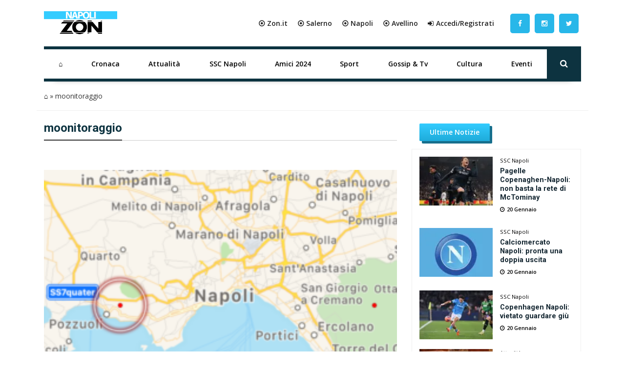

--- FILE ---
content_type: text/html; charset=UTF-8
request_url: https://napoli.zon.it/tag/moonitoraggio/
body_size: 16800
content:
<!DOCTYPE html>
<html xmlns="http://www.w3.org/1999/xhtml" lang="it"><head><meta http-equiv="Content-Type" content="text/html; charset=utf-8" /><script>if(navigator.userAgent.match(/MSIE|Internet Explorer/i)||navigator.userAgent.match(/Trident\/7\..*?rv:11/i)){var href=document.location.href;if(!href.match(/[?&]nowprocket/)){if(href.indexOf("?")==-1){if(href.indexOf("#")==-1){document.location.href=href+"?nowprocket=1"}else{document.location.href=href.replace("#","?nowprocket=1#")}}else{if(href.indexOf("#")==-1){document.location.href=href+"&nowprocket=1"}else{document.location.href=href.replace("#","&nowprocket=1#")}}}}</script><script>class RocketLazyLoadScripts{constructor(){this.triggerEvents=["keydown","mousedown","mousemove","touchmove","touchstart","touchend","wheel"],this.userEventHandler=this._triggerListener.bind(this),this.touchStartHandler=this._onTouchStart.bind(this),this.touchMoveHandler=this._onTouchMove.bind(this),this.touchEndHandler=this._onTouchEnd.bind(this),this.clickHandler=this._onClick.bind(this),this.interceptedClicks=[],window.addEventListener("pageshow",(e=>{this.persisted=e.persisted})),window.addEventListener("DOMContentLoaded",(()=>{this._preconnect3rdParties()})),this.delayedScripts={normal:[],async:[],defer:[]},this.allJQueries=[]}_addUserInteractionListener(e){document.hidden?e._triggerListener():(this.triggerEvents.forEach((t=>window.addEventListener(t,e.userEventHandler,{passive:!0}))),window.addEventListener("touchstart",e.touchStartHandler,{passive:!0}),window.addEventListener("mousedown",e.touchStartHandler),document.addEventListener("visibilitychange",e.userEventHandler))}_removeUserInteractionListener(){this.triggerEvents.forEach((e=>window.removeEventListener(e,this.userEventHandler,{passive:!0}))),document.removeEventListener("visibilitychange",this.userEventHandler)}_onTouchStart(e){"HTML"!==e.target.tagName&&(window.addEventListener("touchend",this.touchEndHandler),window.addEventListener("mouseup",this.touchEndHandler),window.addEventListener("touchmove",this.touchMoveHandler,{passive:!0}),window.addEventListener("mousemove",this.touchMoveHandler),e.target.addEventListener("click",this.clickHandler),this._renameDOMAttribute(e.target,"onclick","rocket-onclick"))}_onTouchMove(e){window.removeEventListener("touchend",this.touchEndHandler),window.removeEventListener("mouseup",this.touchEndHandler),window.removeEventListener("touchmove",this.touchMoveHandler,{passive:!0}),window.removeEventListener("mousemove",this.touchMoveHandler),e.target.removeEventListener("click",this.clickHandler),this._renameDOMAttribute(e.target,"rocket-onclick","onclick")}_onTouchEnd(e){window.removeEventListener("touchend",this.touchEndHandler),window.removeEventListener("mouseup",this.touchEndHandler),window.removeEventListener("touchmove",this.touchMoveHandler,{passive:!0}),window.removeEventListener("mousemove",this.touchMoveHandler)}_onClick(e){e.target.removeEventListener("click",this.clickHandler),this._renameDOMAttribute(e.target,"rocket-onclick","onclick"),this.interceptedClicks.push(e),e.preventDefault(),e.stopPropagation(),e.stopImmediatePropagation()}_replayClicks(){window.removeEventListener("touchstart",this.touchStartHandler,{passive:!0}),window.removeEventListener("mousedown",this.touchStartHandler),this.interceptedClicks.forEach((e=>{e.target.dispatchEvent(new MouseEvent("click",{view:e.view,bubbles:!0,cancelable:!0}))}))}_renameDOMAttribute(e,t,n){e.hasAttribute&&e.hasAttribute(t)&&(event.target.setAttribute(n,event.target.getAttribute(t)),event.target.removeAttribute(t))}_triggerListener(){this._removeUserInteractionListener(this),"loading"===document.readyState?document.addEventListener("DOMContentLoaded",this._loadEverythingNow.bind(this)):this._loadEverythingNow()}_preconnect3rdParties(){let e=[];document.querySelectorAll("script[type=rocketlazyloadscript]").forEach((t=>{if(t.hasAttribute("src")){const n=new URL(t.src).origin;n!==location.origin&&e.push({src:n,crossOrigin:t.crossOrigin||"module"===t.getAttribute("data-rocket-type")})}})),e=[...new Map(e.map((e=>[JSON.stringify(e),e]))).values()],this._batchInjectResourceHints(e,"preconnect")}async _loadEverythingNow(){this.lastBreath=Date.now(),this._delayEventListeners(),this._delayJQueryReady(this),this._handleDocumentWrite(),this._registerAllDelayedScripts(),this._preloadAllScripts(),await this._loadScriptsFromList(this.delayedScripts.normal),await this._loadScriptsFromList(this.delayedScripts.defer),await this._loadScriptsFromList(this.delayedScripts.async);try{await this._triggerDOMContentLoaded(),await this._triggerWindowLoad()}catch(e){}window.dispatchEvent(new Event("rocket-allScriptsLoaded")),this._replayClicks()}_registerAllDelayedScripts(){document.querySelectorAll("script[type=rocketlazyloadscript]").forEach((e=>{e.hasAttribute("src")?e.hasAttribute("async")&&!1!==e.async?this.delayedScripts.async.push(e):e.hasAttribute("defer")&&!1!==e.defer||"module"===e.getAttribute("data-rocket-type")?this.delayedScripts.defer.push(e):this.delayedScripts.normal.push(e):this.delayedScripts.normal.push(e)}))}async _transformScript(e){return await this._littleBreath(),new Promise((t=>{const n=document.createElement("script");[...e.attributes].forEach((e=>{let t=e.nodeName;"type"!==t&&("data-rocket-type"===t&&(t="type"),n.setAttribute(t,e.nodeValue))})),e.hasAttribute("src")?(n.addEventListener("load",t),n.addEventListener("error",t)):(n.text=e.text,t());try{e.parentNode.replaceChild(n,e)}catch(e){t()}}))}async _loadScriptsFromList(e){const t=e.shift();return t?(await this._transformScript(t),this._loadScriptsFromList(e)):Promise.resolve()}_preloadAllScripts(){this._batchInjectResourceHints([...this.delayedScripts.normal,...this.delayedScripts.defer,...this.delayedScripts.async],"preload")}_batchInjectResourceHints(e,t){var n=document.createDocumentFragment();e.forEach((e=>{if(e.src){const i=document.createElement("link");i.href=e.src,i.rel=t,"preconnect"!==t&&(i.as="script"),e.getAttribute&&"module"===e.getAttribute("data-rocket-type")&&(i.crossOrigin=!0),e.crossOrigin&&(i.crossOrigin=e.crossOrigin),n.appendChild(i)}})),document.head.appendChild(n)}_delayEventListeners(){let e={};function t(t,n){!function(t){function n(n){return e[t].eventsToRewrite.indexOf(n)>=0?"rocket-"+n:n}e[t]||(e[t]={originalFunctions:{add:t.addEventListener,remove:t.removeEventListener},eventsToRewrite:[]},t.addEventListener=function(){arguments[0]=n(arguments[0]),e[t].originalFunctions.add.apply(t,arguments)},t.removeEventListener=function(){arguments[0]=n(arguments[0]),e[t].originalFunctions.remove.apply(t,arguments)})}(t),e[t].eventsToRewrite.push(n)}function n(e,t){let n=e[t];Object.defineProperty(e,t,{get:()=>n||function(){},set(i){e["rocket"+t]=n=i}})}t(document,"DOMContentLoaded"),t(window,"DOMContentLoaded"),t(window,"load"),t(window,"pageshow"),t(document,"readystatechange"),n(document,"onreadystatechange"),n(window,"onload"),n(window,"onpageshow")}_delayJQueryReady(e){let t=window.jQuery;Object.defineProperty(window,"jQuery",{get:()=>t,set(n){if(n&&n.fn&&!e.allJQueries.includes(n)){n.fn.ready=n.fn.init.prototype.ready=function(t){e.domReadyFired?t.bind(document)(n):document.addEventListener("rocket-DOMContentLoaded",(()=>t.bind(document)(n)))};const t=n.fn.on;n.fn.on=n.fn.init.prototype.on=function(){if(this[0]===window){function e(e){return e.split(" ").map((e=>"load"===e||0===e.indexOf("load.")?"rocket-jquery-load":e)).join(" ")}"string"==typeof arguments[0]||arguments[0]instanceof String?arguments[0]=e(arguments[0]):"object"==typeof arguments[0]&&Object.keys(arguments[0]).forEach((t=>{delete Object.assign(arguments[0],{[e(t)]:arguments[0][t]})[t]}))}return t.apply(this,arguments),this},e.allJQueries.push(n)}t=n}})}async _triggerDOMContentLoaded(){this.domReadyFired=!0,await this._littleBreath(),document.dispatchEvent(new Event("rocket-DOMContentLoaded")),await this._littleBreath(),window.dispatchEvent(new Event("rocket-DOMContentLoaded")),await this._littleBreath(),document.dispatchEvent(new Event("rocket-readystatechange")),await this._littleBreath(),document.rocketonreadystatechange&&document.rocketonreadystatechange()}async _triggerWindowLoad(){await this._littleBreath(),window.dispatchEvent(new Event("rocket-load")),await this._littleBreath(),window.rocketonload&&window.rocketonload(),await this._littleBreath(),this.allJQueries.forEach((e=>e(window).trigger("rocket-jquery-load"))),await this._littleBreath();const e=new Event("rocket-pageshow");e.persisted=this.persisted,window.dispatchEvent(e),await this._littleBreath(),window.rocketonpageshow&&window.rocketonpageshow({persisted:this.persisted})}_handleDocumentWrite(){const e=new Map;document.write=document.writeln=function(t){const n=document.currentScript,i=document.createRange(),r=n.parentElement;let o=e.get(n);void 0===o&&(o=n.nextSibling,e.set(n,o));const s=document.createDocumentFragment();i.setStart(s,0),s.appendChild(i.createContextualFragment(t)),r.insertBefore(s,o)}}async _littleBreath(){Date.now()-this.lastBreath>45&&(await this._requestAnimFrame(),this.lastBreath=Date.now())}async _requestAnimFrame(){return document.hidden?new Promise((e=>setTimeout(e))):new Promise((e=>requestAnimationFrame(e)))}static run(){const e=new RocketLazyLoadScripts;e._addUserInteractionListener(e)}}RocketLazyLoadScripts.run();</script>
		<link rel="dns-prefetch" href="https://fonts.gstatic.com">
		<link rel="preconnect" href="https://fonts.gstatic.com/" crossorigin>
		
		<link rel="dns-prefetch" href="https://cdnjs.cloudflare.com">
		<link rel="preconnect" href="https://cdnjs.cloudflare.com" crossorigin>
	
		<link rel="preconnect" href="//adv.rtbuzz.net">
		
		<link rel="dns-prefetch" href="https://use.fontawesome.com">
		<link rel="preconnect" href="https://use.fontawesome.com" crossorigin>
		
		<link rel="preconnect" href="//www.googletagmanager.com">
 		
		<link rel="dns-prefetch" href="//www.google-analytics.com">
		<link rel="preconnect" href="//www.google-analytics.com"> 
		
		<link rel="preload" as="font" type="font/woff2" href="https://napoli.zon.it/wp-content/themes/napolizon-desktop/dist/fontawesome-webfont.woff2" crossorigin>
		<style>
body,html{margin:0;padding:0;font-family:'Open Sans',sans-serif;border:0;font-size:100%;font:inherit;vertical-align:baseline}
body{background: #fff;}
.wrappage {width: 1130px;background: #fff;margin: 0 auto;  }
			a {color: #000;text-decoration: none;}
			a:focus,a:hover{color:#111; text-decoration:underline}.img-responsive{width:100%;}a:focus{outline:thin dotted;outline:5px auto -webkit-focus-ring-color;outline-offset:-2px}#header{z-index:1}#header .header-top .box{display:flex;flex-direction:row}#header .header-top .logo{float:left;margin:0 0;display:flex;flex-direction:column;width:max-content;align-items:flex-start;justify-content:center;text-align:left}#header .header-top .logo a{width:100%;height:auto}#header .header-top .box-link{display:flex;flex-direction:row;align-items:center;flex-grow:1;justify-content:flex-end;padding:2em;background: #fff;}#header .header-top .box-link a{font-weight:700;margin-left:20px; color:#222;}#header .header-top .box-link a i{margin-right:5px}
	
	ul#menu-main-menu{    width: calc(100% - 70px);margin: 0;padding: 0;display: flex;justify-content: space-between;align-content: center;flex-direction: row;align-items: center;}
	ul#menu-main-menu li{flex-grow: 1;
    text-align: center;
    position: relative;
    height: 60px;}
	
	ul#menu-main-menu li a{-webkit-transition:all .2s ease 0s;-o-transition:all .2s ease 0s;transition:all .2s ease 0s;color:#000;height:40px;padding:0;font:bold 14px/40px 'Open Sans',sans-serif;padding: 10px 18px;display: block;height: 60px;}
	
	
	ul#menu-main-menu li:hover a{color:#ee2;background:0 0}
	
	
	ul#menu-main-menu li:before{content:"";left:0;width:0;height:4px;background: #0c3340;position:absolute;transition:all .3s ease 0s;bottom:0; height: 60px;z-index: -1;}ul#menu-main-menu li.current-post-parent:before,ul#menu-main-menu li.current-menu-item:before,ul#menu-main-menu li:hover:before{width:100%}ul#menu-main-menu li.current-post-parent a,ul#menu-main-menu li.current-menu-item a{color:#28b7e9;}.blog-post-images{position:relative;margin-top:30px;}.primo-piano .col-md-6{overflow:hidden;height:335px}ul#tags{box-sizing:border-box;position:absolute;z-index:9;height:100%;display:flex;flex-direction:column;justify-content:flex-start;padding-top:4%}ul#tags li{display:block;height:35px}ul#tags .tag a{background:#000;padding:.5em 1em;color:#fff}article .content h1{font:600 2.8em/1.1em Roboto;color:#0d3340;padding-left:15px;position:relative;margin:20px 0 10px}article .content h1:before{position:absolute;content:"";left:0;height:1em;width:5px;background: #000;border-right: 2px solid #efefdb;border-left: 1px solid #e7e7d2;top:0}article .content h2.sottotitolo{font-size:1.5em;line-height:1.3em;color:#555;margin-left:15px;font-family:'Open Sans',sans-serif;font-weight:300}article .content h3{font-size:1.5em;font-weight: bold; color:#000;padding-left:0;position:relative;margin:20px 0 30px}article .content h4{font-size:1.2em;text-decoration: underline;font-weight: bold; color:#000;margin-bottom: 30px;}.wp-block-image img{height:auto}.box-user h3 span{color:#000;font-weight:700;vertical-align:bottom;margin-left:5px;font-size:1em}.auth_date h3:before{position:absolute;content:"";left:-8px;height:1em;width:2px;background:#222;top:0}.home_box .row:nth-of-type(1){margin:0 -15px 35px}.home_box .row:nth-of-type(2){margin:25px -15px}.home_box .row:nth-of-type(3){margin:15px -15px 35px}.post-item.min img{min-height:100px;width:auto;max-height:100px;min-width:150px;max-width:150px}.auth_date{display:flex;padding-left:15px;flex-direction:row;align-items:center}.auth_date .data{font:500 1em/1em Roboto;color:#000;padding-right:15px;position:relative;margin:20px 0 30px}.banner{display:flex;flex-direction:column;align-items:center;justify-content:center;padding:1.3em 0;margin-bottom:30px;border-radius:5px}.the_breadcrumb{border-bottom:1px solid #efefef;}.content_text h2{padding: 0 0 15px 0;color: #0d3340;font: 400 1.8em/1.2em 'Roboto';font-weight: bold;}.content_text ol,.content_text ul{padding-left:0;margin-bottom:30px}.content_text ul li{font:400 17px/30px 'Open Sans',sans-serif;list-style-type:disc;list-style-position:inside;}.content_text ol li{font:400 17px/30px 'Open Sans',sans-serif;list-style-type:decimal;list-style-position:inside;margin-bottom:30px}.wp-block-embed__wrapper iframe{width:100%;height:400px}.footer_text{color:;text-align: left;padding-left: 1em;font-family: 'Open Sans',sans-serif;letter-spacing: .05em;font-size: .8em;font-weight: bold;height: 58px;display: flex;align-items: center;}#footer .footer_logo{margin-bottom:10px}#footer .spe-text p{font-size: .9em;
    line-height: 1.5em;
    max-width: 100%;
    color: #263a4a;
    font-weight: bold;}#footer .spe-text p a{color:#263a4a;font-weight:700;text-decoration:none}#footer .spe-text p a:hover{text-decoration:underline}#footer p span{font-weight:700}.post-item.half{font-size:.5em}
	.social a {    float: left;
    margin: 0;
    width: 50px;
    text-align: center;
    height: 100%;
    display: flex;
    align-items: center;
    align-content: center;
    padding: 5px;}
	
	
	.social a i {color: #fff;
    background: #28b7e9;
    line-height: 40px;
    width: 40px;
    border-radius: 5px;}
	.social a:hover i {background: #0c3340;}
	
	.rtbuzz_banner_placeholder{line-height: 0;
    text-align: center;
    display: flex;
    flex-direction: column;
    align-items: center;}
	
	.evidence-block {margin-bottom: 50px;}
	.tabs{overflow:hidden}.tab{width:100%;color:#fff;overflow:hidden}.tab-label{display:flex;justify-content:left;padding:1em;background:#115061;background-repeat:no-repeat;background-size:cover;font-weight:700;cursor:pointer;align-items:center;margin-bottom:0}.tab-label:hover{background-color:#2c3e50;background-blend-mode:luminosity}.tab-label::after{content:"\276F";width:1em;height:1em;text-align:center;transition:all .35s;margin-left:auto}.tab-label span{margin-left:1em;font-size:1.3em;font-family:Roboto,sans-serif}.tab-content{max-height:0;padding:0 1em;color:#2c3e50;background:#fff;transition:all .35s;border:1px solid #ccc;border-top:1px solid #dc2e1c}article .content .tab-content p{margin-bottom:.5em}article .content .tab-content p a{display:block;font-size:.8em;font-weight:700}.tab-content p span{font-weight:700}.tab-close{display:flex;justify-content:flex-end;padding:1em;font-size:.75em;background:#2c3e50;cursor:pointer}.tab-close:hover{background:#2c3e50}input.visiH{visibility:hidden}input:checked+.tab-label{background-color:#2c3e50;background-blend-mode:luminosity}input:checked+.tab-label::after{transform:rotate(90deg)}input:checked~.tab-content{max-height:100vh;padding:1em}.wp-block-gallery label{cursor: pointer;margin: 0;height: 100%;width: 100%;display: flex;}.wp-block-gallery label img{object-fit: cover;}.content_text img{max-width: 100%;height: auto;}.ap_container{margin-bottom: 30px}.masthead-block{display: flex;flex-direction: column;width: 100%;width: calc(100% - 2px);margin-bottom: 21px;background: #fff;align-items: center;justify-content: center;min-height:250px}.banner_300x250{min-height:250px; display:block; margin:0 auto 30px;}.widget.summary-container ol {padding:10px;padding-left:20px;}.widget.summary-container ol li {list-style: decimal;line-height:2em;}.widget.summary-container ol li a{color:black;}.widget.summary-container ol li a:hover{color:#dc2e1c;}figure.wp-block-table.is-style-stripes td{padding: .5em 0em;font-size: .9em;padding-left: .3em;}.post-item.ver2{}.post-item .text .tag .comments, .post-item .text .tag .date, .post-item .wrap-images .tag .comments, .post-item .wrap-images .tag .date {color:;}.post-item .wrap-images .tag .date {color: #fff;font-size: 1.5em!important;}.main-post-loop.post-item .text h2 a:hover{color:#0d3340;text-decoration: none;}
			.mega-menu {display: inline-block;width: 100%;float: left;position: relative;margin: auto;box-shadow: 0 15px 12px -20px rgba(28, 28, 28, .75)!important;border-top: 6px solid #0c3340;border-bottom: 6px solid #0c3340;}.post-item.ver2.half.home:before {content: "";position: absolute;top: 0;left: 0;height: 100%;width: 100%;background: #f2f2f2;background: -webkit-linear-gradient(#f2f2f200 40%, #f2f2f2bd 61%, #f2f2f2 70%, #f2f2f2);background: -o-linear-gradient(#f2f2f200 40%, #f2f2f2bd 61%, #f2f2f2 70%, #f2f2f2);background: linear-gradient(#f2f2f200 40%, #f2f2f2bd 61%, #f2f2f2 70%, #f2f2f2);}.home_box .banner_300x250 {padding: 0;margin: 0;width: 100%;text-align: center;}
	
	.post-item .text h2 a{color:#0d3340;font-weight: bold;}
	.primo-piano .post-item.ver2 {background: #f8f8f8;}
	.primo-piano .post-item .text .tag{padding-left:0;}
	
	.primo-piano .post-item .text .tag .date {display: flex;flex-direction: row;align-items: center;font-weight: normal;margin-bottom: 25px;}
	
	.category_name{width: fit-content;padding: 0.5em;background: -webkit-linear-gradient(#33ccff, #1eabda);background: -o-linear-gradient(#33ccff, #1eabda);background: linear-gradient(#33ccff, #1eabda);transition: background .2s linear;padding: 11px 21px;border-radius: 2px;box-shadow: 5px 5px 0px 0px #166f8d!important;z-index: 3;font-weight: bold;margin: 0 15px 0px 0;color:#fff;}
	
	.primo-piano .post-item.half .text .tag .date {flex-direction: column;margin-bottom: 0;padding-left: 15px;align-items: flex-start;}.post-item.half.home .text .c_name{font-size: 1.5em;padding: 0 0 5px 15px;}.primo-piano .post-item .text .tag .date .author_name {font-weight: bold;}.post-item .text h2 a:hover{}.post-item .text h2 a:after{background: #000;border-right: 2px solid #efefdb;border-left: 1px solid #e7e7d2;}.post-item .text h2 span{ color: #222;}.post-item .text h2 span:hover {color: #003090;}.post-item .text h2 span:after{ background: #006cbb;}.single-girone .home_box .row:nth-of-type(2),.single-girone .home_box .row:nth-of-type(3),.single-girone .home_box .row:nth-of-type(4),.single-girone .home_box .row:nth-of-type(5){margin: 25px -15px;}.home-content-menu{margin-bottom: 50px;border-radius: 7px;overflow: hidden;filter: drop-shadow(2px 4px 10px gray);}.home-content-menu ul {display: flex;flex-direction: row;justify-content: space-around;}.home-content-menu ul li{flex-grow: 1;text-align: center;}.home-content-menu ul li a{color: #fff;padding: 1em;display: block;background: #212752;border-right: 1px solid #000;border-left: 1px solid #31396e;transition: all .15s linear;font-weight: bolder;font-family: 'Open Sans', sans-serif;}.home-content-menu ul li a:hover{background: #035ea1;color: yellow;border-right: 1px solid #212752;border-left: 1px solid #32396da1;box-shadow: 0px 0px 7px inset #004b83;transition: all .15s linear}article#post-1088 p {font-size: 1.5em;color: #555;margin-left: 15px;margin-bottom: 30px;font-family: 'Open Sans', sans-serif;font-weight: 300;}.nextcontent-responsive-image{width: 100%;}
	.wp_bannerize_container img {max-width: 300px;}			
/* blocco multi modalità girone */

.home-content.gironi {
    margin-bottom: 50px;
}

.news-grid {
    display: grid;
    grid-template-columns: 1fr 1fr;
    gap: 1em 1em;
    grid-auto-flow: row;
    grid-template-areas: "grid-head grid-head" "news-0 wdgt-cont" "news-0 wdgt-cont" "news-0 wdgt-cont" "slot wdgt-cont" "slot wdgt-cont" "news-1 news-2" "news-3 news-4";
    margin-bottom: 50px
}

.grid-head {
    grid-area: grid-head
}

.news-0 {
    grid-area: news-0
}

.news-0 a.comments {
    color: #f2f2f2
}

.news-0 .wrap-images {
    position: relative;
	margin-bottom:20px;
}

.news-0 .wrap-images img {
    width: 100%;
    height: auto
}

.news-0 .wrap-images:before {
    content: "";
    position: absolute;
    top: 0;
    left: 0;
    height: 100%;
    width: 100%;
    background: 0 0;
    background: -webkit-linear-gradient(rgb(5 51 66 / 0%) 40%, #ffffff00 57%, #3c3c3cab 75%, #000);
    background: -o-linear-gradient(rgb(5 51 66 / 0%) 40%, #ffffff00 57%, #3c3c3cab 75%, #000);
    background: linear-gradient(rgb(5 51 66 / 0%) 40%, #ffffff00 57%, #3c3c3cab 75%, #000)
}

.news-0 .date {
    margin: 0 20px 10px 0;
	color: #fff;
    font-weight: bold;
}

.news-0 .tag {
    position: absolute;
    left: 15px;
    bottom: 0;
    font-size: .9em
}

.category-news-grid .news-0 h2,
.news-grid .news-0 h2 {
    margin: 10px 0;
    font-size: 1.3em;
    position: relative;
    padding-left: 15px
}

.news-0 h2 a {
    color: #0d3340;
    font: bold 1.1em/1.2em Roboto, sans-serif
}

.news-0 h2 a:hover {
    color: #282828;
    text-decoration: underline
}

.news-grid .news-0 .description {
    margin-left: 15px
}

.category-news-grid .news-0 .description {
    margin: 0 0 30px 15px
}

.category-news-grid .title-v1.f1 {
    margin-bottom: 30px
}

.news-0 h2 a:after {
    position: absolute;
    content: "";
    left: 0;
    top: 1px;
    width: 5px;
    height: 1em;
    background: #000;
    border-right: 2px solid #fff;
    border-left: 1px solid #dfdbdb
}

.wdgt-cont {
    grid-area: wdgt-cont
}

.category-news-grid .slot {
    grid-area: slot;
    min-height: 450px;
    position: relative
}

.category-news-grid .slot .banner_300x250 {
    position: sticky;
    top: 0
}

.news-1 {
    grid-area: news-1
}

.news-2 {
    grid-area: news-2
}

.news-3 {
    grid-area: news-3
}

.news-4 {
    grid-area: news-4
}

.news-small {
    display: flex;
    align-items: center
}

.news-small img {
    min-height: 110px;
    width: auto;
    max-height: 110px;
    min-width: 150px;
    max-width: 150px
}

.news-small h2 {
    font-family: 'Open Sans';
    font-size: 1em;
    line-height: 1.2em;
    margin-bottom: 5px;
    padding-left: 15px;
    padding-bottom: 0
}

.news-small h2 a {
    color: #0d3340;
    font-weight: 700
}

.news-small h2 a:hover {
    color: #282828;
    text-decoration: underline
}

.news-small .text {
    display: flex;
    flex-direction: column;
    justify-content: center;
    padding: 0
}

.news-small .tag {
    padding-left: 15px
}

.news-small .date {
    color: #040404;
    font-size: .8em;
    margin-bottom: 0;
    font-family: 'Open Sans', sans-serif
}

.news-small .date.top {
    margin-bottom: 5px
}

/* blocco multi categoria */

.category-news-grid {
    display: grid;
    grid-template-columns: 1fr 1fr;
    grid-template-rows: auto;
    grid-auto-columns: 1fr;
    gap: 1em;
    grid-auto-flow: row;
    grid-template-areas: "header header" "news-0 slot" "news-0 slot" "news-1 news-2" "news-3 news-4";
    width: 100%;
    margin-bottom: 50px
}

.category-news-grid .grid-header {
    grid-area: header
}

.category-news-grid .news-0 {
    grid-area: news-0
}

.category-news-grid .slot {
    grid-area: slot
}

.category-news-grid .news-1 {
    grid-area: news-1
}

.category-news-grid .news-2 {
    grid-area: news-2
}

.category-news-grid .news-3 {
    grid-area: news-3
}

.category-news-grid .news-4 {
    grid-area: news-4
}

/* video single header */

.video_single_header {
    padding: 1em;
    background: -webkit-linear-gradient(256deg, #212752 0%, #212752 40%, #525a91 100%);
    background: -o-linear-gradient(256deg, #212752 0%, #212752 40%, #525a91 100%);
    background: linear-gradient(346deg, #212752 0%, #212752 40%, #525a91 100%)
}

article .content .video_single_header h1 {
    color: #fff
}

article .content .video_single_header h1:before {
    background: #1970bc
}

article .content .video_single_header .sottotitolo,
article .content .auth_date .data {
    color: #040404
}

article .content .auth_date .data {
    margin: 1em 0 0 14px
}

/* main menu */
ul#menu-main-menu li:hover {
    border-left: none;
	border-right: none;
	transition:all .65s ease;
}
ul#menu-main-menu li.current-post-parent {
    border-right: none;
    border-left: none;
}
ul#menu-main-menu li ul.sub-menu {
    display: none
}

ul#menu-main-menu li:hover ul.sub-menu {
    display: block;
    position: absolute;
    background: #152731;
    color: #fff;
    border-radius: 2px
}

ul#menu-main-menu li:hover ul.sub-menu li {
    white-space: nowrap;
    text-align: left
}

ul#menu-main-menu li ul.sub-menu li {
    transition: background .2s ease-out
}

ul#menu-main-menu li ul.sub-menu li:before {
    content: none;
    height: 0
}

ul#menu-main-menu li ul.sub-menu li:hover {
    background: #1f2f3c;
    transition: background .2s ease-in
}
	
/* BLOCCO IN EVIDENZA */ 
article .content .evidence-block h3 {text-decoration: none;margin-bottom: 0;}
.evidence-block .icon{
  opacity: 0.9;
        position: absolute;
        z-index: 10;
        top: 30%;
        right: 50%;
       
        width: 70px;
        height: 70px;
        background: #23334296;
        border-radius: 50%;

        opacity: 0.9;

    -webkit-transform: translate(50%,-50%);
    transform: translate(50%,-50%);

}
.evidence-flex-wrapper{
  display:flex;
  flex-wrap: wrap;
}
.content_text .category-news-grid a:hover:after{
    display:none;
}
.content_text .evidence-block a:hover:after{
    display:none;
}

	div#TestoSanto {
    margin-top: 30px;
}
</style>	
		<!-- FONT -->
		<link media="print" onload="this.onload=null;this.removeAttribute('media');" rel="stylesheet" href="https://cdnjs.cloudflare.com/ajax/libs/font-awesome/4.7.0/css/font-awesome.min.css">
		<noscript>
			
		</noscript>
		
		<noscript>
			
		</noscript>
		<!-- CMP -->
		<script async type="text/javascript" src="//clickiocmp.com/t/consent_234708.js"></script>	
	
		<!-- RTBuzz CODE -->
		<script src="https://adv.rtbuzz.net/w4548_desktop.js" async></script>
<script>window.RTBuzz=window.RTBuzz||{},window.RTBuzz.cmd=window.RTBuzz.cmd||[];</script>
		
		
		<!-- GOOGLE -->
		<script type="rocketlazyloadscript" data-ad-client="ca-pub-4448308114640987" async src="https://pagead2.googlesyndication.com/pagead/js/adsbygoogle.js"></script>

		<!-- PRIVACY -->
		<script>!function(){var M=document.createElement("div");M.className="azerion_privacy_privacy",M.style.position="fixed",M.style.padding="0",M.style.zIndex="9999",M.style.background="#f7f7f7",M.style.bottom="70px",M.style.left="0",M.style.boxSizing="border-box",M.style.fontFamily="Helvetica Neue,arial,sans-serif",M.style.fontWeight="400",M.style.fontSize="14px",M.style.lineHeight="14px",M.style["border-top-left-radius"]="3px",M.style["border-top-right-radius"]="3px",M.style["border-bottom-right-radius"]="3px",M.style["-webkit-border-top-left-radius"]="3px",M.style["-webkit-border-top-right-radius"]="3px",M.style["-webkit-border-bottom-right-radius"]="3px",M.style["-moz-border-radius-topleft"]="3px",M.style["-moz-border-radius-topright"]="3px",M.style["-moz-border-radius-bottomright"]="3px",M.style["writing-mode"]="tb-rl";var t=document.createElement("a");t.className="azerion_privacy_privacybutton",t.href="javascript:void(0)",t.onclick=function(){return void 0!==window.__lxG__consent__&&null!==window.__lxG__consent__.getState()&&window.__lxG__consent__.showConsent(),!1},t.style.padding="5px",t.style.display="block",t.style.textDecoration="none",t.style.color="#888",t.style.cursor="pointer",t.style.boxSizing="border-box",t.style.backgroundColor="transparent",M.appendChild(t);var w=document.createElement("img");w.className="azerion_privacy_privacyimg",w.src="[data-uri]",w.style.width="14px",w.style.height="14px",w.style.borderStyle="none",w.style.boxSizing="border-box",t.appendChild(w),t.innerHTML+="Privacy";var D=0;window.onscroll=function(){0==D&&(D++,document.body.appendChild(M))}}();</script>
		<!-- ANALITYCS TAG -->		
		<!-- Global site tag (gtag.js) - Google Analytics -->
<script async src="https://www.googletagmanager.com/gtag/js?id=UA-41250241-5"></script>
<script>
  window.dataLayer = window.dataLayer || [];
  function gtag(){dataLayer.push(arguments);}
  gtag('js', new Date());
  gtag('config', 'UA-41250241-5');
</script>
   <!-- Histats.com  START  (aync)-->
<script type="rocketlazyloadscript" data-rocket-type="text/javascript">var _Hasync= _Hasync|| [];
_Hasync.push(['Histats.start', '1,4700754,4,0,0,0,00010000']);
_Hasync.push(['Histats.fasi', '1']);
_Hasync.push(['Histats.track_hits', '']);
(function() {
var hs = document.createElement('script'); hs.type = 'text/javascript'; hs.async = true;
hs.src = ('//s10.histats.com/js15_as.js');
(document.getElementsByTagName('head')[0] || document.getElementsByTagName('body')[0]).appendChild(hs);
})();</script>
<noscript><a href="/" target="_blank"><img  src="//sstatic1.histats.com/0.gif?4700754&101" alt="statistiche web" border="0"></a></noscript>
<!-- Histats.com  END  -->		
		<!-- META TAG -->
		
        <meta http-equiv="X-UA-Compatible" content="IE=edge" />
        <meta name="viewport" content="width=device-width, initial-scale=1, maximum-scale=1" />
        
		 
        <link rel="shortcut icon" href="" />
        
		<meta name='robots' content='max-image-preview:large' />

	<!-- This site is optimized with the Yoast SEO Premium plugin v15.3 - https://yoast.com/wordpress/plugins/seo/ -->
	<title>moonitoraggio Archivi - Napoli ZON</title><link rel="preload" as="style" href="https://fonts.googleapis.com/css2?family=Open+Sans:wght@300;400;600&#038;family=Roboto:ital,wght@0,400;0,700;1,300&#038;display=swap" /><link rel="stylesheet" href="https://fonts.googleapis.com/css2?family=Open+Sans:wght@300;400;600&#038;family=Roboto:ital,wght@0,400;0,700;1,300&#038;display=swap" media="print" onload="this.media='all'" /><noscript><link rel="stylesheet" href="https://fonts.googleapis.com/css2?family=Open+Sans:wght@300;400;600&#038;family=Roboto:ital,wght@0,400;0,700;1,300&#038;display=swap" /></noscript><link rel="stylesheet" href="https://napoli.zon.it/wp-content/cache/min/1/15724df8d9b21f3464cb0eb5f06b83bc.css" media="all" data-minify="1" />
	<meta name="robots" content="index, follow, max-snippet:-1, max-image-preview:large, max-video-preview:-1" />
	<link rel="canonical" href="https://napoli.zon.it/tag/moonitoraggio/" />
	<meta property="og:locale" content="it_IT" />
	<meta property="og:type" content="article" />
	<meta property="og:title" content="moonitoraggio Archivi - Napoli ZON" />
	<meta property="og:url" content="https://napoli.zon.it/tag/moonitoraggio/" />
	<meta property="og:site_name" content="Napoli ZON" />
	<meta name="twitter:card" content="summary_large_image" />
	<!-- / Yoast SEO Premium plugin. -->


<link href='https://fonts.gstatic.com' crossorigin rel='preconnect' />
<link rel="alternate" type="application/rss+xml" title="Napoli ZON &raquo; moonitoraggio Feed del tag" href="https://napoli.zon.it/tag/moonitoraggio/feed/" />
<style type="text/css">
img.wp-smiley,
img.emoji {
	display: inline !important;
	border: none !important;
	box-shadow: none !important;
	height: 1em !important;
	width: 1em !important;
	margin: 0 0.07em !important;
	vertical-align: -0.1em !important;
	background: none !important;
	padding: 0 !important;
}
</style>
	


<style id='global-styles-inline-css' type='text/css'>
body{--wp--preset--color--black: #000000;--wp--preset--color--cyan-bluish-gray: #abb8c3;--wp--preset--color--white: #ffffff;--wp--preset--color--pale-pink: #f78da7;--wp--preset--color--vivid-red: #cf2e2e;--wp--preset--color--luminous-vivid-orange: #ff6900;--wp--preset--color--luminous-vivid-amber: #fcb900;--wp--preset--color--light-green-cyan: #7bdcb5;--wp--preset--color--vivid-green-cyan: #00d084;--wp--preset--color--pale-cyan-blue: #8ed1fc;--wp--preset--color--vivid-cyan-blue: #0693e3;--wp--preset--color--vivid-purple: #9b51e0;--wp--preset--gradient--vivid-cyan-blue-to-vivid-purple: linear-gradient(135deg,rgba(6,147,227,1) 0%,rgb(155,81,224) 100%);--wp--preset--gradient--light-green-cyan-to-vivid-green-cyan: linear-gradient(135deg,rgb(122,220,180) 0%,rgb(0,208,130) 100%);--wp--preset--gradient--luminous-vivid-amber-to-luminous-vivid-orange: linear-gradient(135deg,rgba(252,185,0,1) 0%,rgba(255,105,0,1) 100%);--wp--preset--gradient--luminous-vivid-orange-to-vivid-red: linear-gradient(135deg,rgba(255,105,0,1) 0%,rgb(207,46,46) 100%);--wp--preset--gradient--very-light-gray-to-cyan-bluish-gray: linear-gradient(135deg,rgb(238,238,238) 0%,rgb(169,184,195) 100%);--wp--preset--gradient--cool-to-warm-spectrum: linear-gradient(135deg,rgb(74,234,220) 0%,rgb(151,120,209) 20%,rgb(207,42,186) 40%,rgb(238,44,130) 60%,rgb(251,105,98) 80%,rgb(254,248,76) 100%);--wp--preset--gradient--blush-light-purple: linear-gradient(135deg,rgb(255,206,236) 0%,rgb(152,150,240) 100%);--wp--preset--gradient--blush-bordeaux: linear-gradient(135deg,rgb(254,205,165) 0%,rgb(254,45,45) 50%,rgb(107,0,62) 100%);--wp--preset--gradient--luminous-dusk: linear-gradient(135deg,rgb(255,203,112) 0%,rgb(199,81,192) 50%,rgb(65,88,208) 100%);--wp--preset--gradient--pale-ocean: linear-gradient(135deg,rgb(255,245,203) 0%,rgb(182,227,212) 50%,rgb(51,167,181) 100%);--wp--preset--gradient--electric-grass: linear-gradient(135deg,rgb(202,248,128) 0%,rgb(113,206,126) 100%);--wp--preset--gradient--midnight: linear-gradient(135deg,rgb(2,3,129) 0%,rgb(40,116,252) 100%);--wp--preset--duotone--dark-grayscale: url('#wp-duotone-dark-grayscale');--wp--preset--duotone--grayscale: url('#wp-duotone-grayscale');--wp--preset--duotone--purple-yellow: url('#wp-duotone-purple-yellow');--wp--preset--duotone--blue-red: url('#wp-duotone-blue-red');--wp--preset--duotone--midnight: url('#wp-duotone-midnight');--wp--preset--duotone--magenta-yellow: url('#wp-duotone-magenta-yellow');--wp--preset--duotone--purple-green: url('#wp-duotone-purple-green');--wp--preset--duotone--blue-orange: url('#wp-duotone-blue-orange');--wp--preset--font-size--small: 13px;--wp--preset--font-size--medium: 20px;--wp--preset--font-size--large: 36px;--wp--preset--font-size--x-large: 42px;}.has-black-color{color: var(--wp--preset--color--black) !important;}.has-cyan-bluish-gray-color{color: var(--wp--preset--color--cyan-bluish-gray) !important;}.has-white-color{color: var(--wp--preset--color--white) !important;}.has-pale-pink-color{color: var(--wp--preset--color--pale-pink) !important;}.has-vivid-red-color{color: var(--wp--preset--color--vivid-red) !important;}.has-luminous-vivid-orange-color{color: var(--wp--preset--color--luminous-vivid-orange) !important;}.has-luminous-vivid-amber-color{color: var(--wp--preset--color--luminous-vivid-amber) !important;}.has-light-green-cyan-color{color: var(--wp--preset--color--light-green-cyan) !important;}.has-vivid-green-cyan-color{color: var(--wp--preset--color--vivid-green-cyan) !important;}.has-pale-cyan-blue-color{color: var(--wp--preset--color--pale-cyan-blue) !important;}.has-vivid-cyan-blue-color{color: var(--wp--preset--color--vivid-cyan-blue) !important;}.has-vivid-purple-color{color: var(--wp--preset--color--vivid-purple) !important;}.has-black-background-color{background-color: var(--wp--preset--color--black) !important;}.has-cyan-bluish-gray-background-color{background-color: var(--wp--preset--color--cyan-bluish-gray) !important;}.has-white-background-color{background-color: var(--wp--preset--color--white) !important;}.has-pale-pink-background-color{background-color: var(--wp--preset--color--pale-pink) !important;}.has-vivid-red-background-color{background-color: var(--wp--preset--color--vivid-red) !important;}.has-luminous-vivid-orange-background-color{background-color: var(--wp--preset--color--luminous-vivid-orange) !important;}.has-luminous-vivid-amber-background-color{background-color: var(--wp--preset--color--luminous-vivid-amber) !important;}.has-light-green-cyan-background-color{background-color: var(--wp--preset--color--light-green-cyan) !important;}.has-vivid-green-cyan-background-color{background-color: var(--wp--preset--color--vivid-green-cyan) !important;}.has-pale-cyan-blue-background-color{background-color: var(--wp--preset--color--pale-cyan-blue) !important;}.has-vivid-cyan-blue-background-color{background-color: var(--wp--preset--color--vivid-cyan-blue) !important;}.has-vivid-purple-background-color{background-color: var(--wp--preset--color--vivid-purple) !important;}.has-black-border-color{border-color: var(--wp--preset--color--black) !important;}.has-cyan-bluish-gray-border-color{border-color: var(--wp--preset--color--cyan-bluish-gray) !important;}.has-white-border-color{border-color: var(--wp--preset--color--white) !important;}.has-pale-pink-border-color{border-color: var(--wp--preset--color--pale-pink) !important;}.has-vivid-red-border-color{border-color: var(--wp--preset--color--vivid-red) !important;}.has-luminous-vivid-orange-border-color{border-color: var(--wp--preset--color--luminous-vivid-orange) !important;}.has-luminous-vivid-amber-border-color{border-color: var(--wp--preset--color--luminous-vivid-amber) !important;}.has-light-green-cyan-border-color{border-color: var(--wp--preset--color--light-green-cyan) !important;}.has-vivid-green-cyan-border-color{border-color: var(--wp--preset--color--vivid-green-cyan) !important;}.has-pale-cyan-blue-border-color{border-color: var(--wp--preset--color--pale-cyan-blue) !important;}.has-vivid-cyan-blue-border-color{border-color: var(--wp--preset--color--vivid-cyan-blue) !important;}.has-vivid-purple-border-color{border-color: var(--wp--preset--color--vivid-purple) !important;}.has-vivid-cyan-blue-to-vivid-purple-gradient-background{background: var(--wp--preset--gradient--vivid-cyan-blue-to-vivid-purple) !important;}.has-light-green-cyan-to-vivid-green-cyan-gradient-background{background: var(--wp--preset--gradient--light-green-cyan-to-vivid-green-cyan) !important;}.has-luminous-vivid-amber-to-luminous-vivid-orange-gradient-background{background: var(--wp--preset--gradient--luminous-vivid-amber-to-luminous-vivid-orange) !important;}.has-luminous-vivid-orange-to-vivid-red-gradient-background{background: var(--wp--preset--gradient--luminous-vivid-orange-to-vivid-red) !important;}.has-very-light-gray-to-cyan-bluish-gray-gradient-background{background: var(--wp--preset--gradient--very-light-gray-to-cyan-bluish-gray) !important;}.has-cool-to-warm-spectrum-gradient-background{background: var(--wp--preset--gradient--cool-to-warm-spectrum) !important;}.has-blush-light-purple-gradient-background{background: var(--wp--preset--gradient--blush-light-purple) !important;}.has-blush-bordeaux-gradient-background{background: var(--wp--preset--gradient--blush-bordeaux) !important;}.has-luminous-dusk-gradient-background{background: var(--wp--preset--gradient--luminous-dusk) !important;}.has-pale-ocean-gradient-background{background: var(--wp--preset--gradient--pale-ocean) !important;}.has-electric-grass-gradient-background{background: var(--wp--preset--gradient--electric-grass) !important;}.has-midnight-gradient-background{background: var(--wp--preset--gradient--midnight) !important;}.has-small-font-size{font-size: var(--wp--preset--font-size--small) !important;}.has-medium-font-size{font-size: var(--wp--preset--font-size--medium) !important;}.has-large-font-size{font-size: var(--wp--preset--font-size--large) !important;}.has-x-large-font-size{font-size: var(--wp--preset--font-size--x-large) !important;}
</style>

<script type="rocketlazyloadscript" data-rocket-type='text/javascript' src='https://napoli.zon.it/wp-includes/js/jquery/jquery.min.js?ver=3.6.0' id='jquery-core-js' defer></script>
<script type="rocketlazyloadscript" data-rocket-type='text/javascript' src='https://napoli.zon.it/wp-includes/js/jquery/jquery-migrate.min.js?ver=3.3.2' id='jquery-migrate-js' defer></script>
<link rel="https://api.w.org/" href="https://napoli.zon.it/wp-json/" /><link rel="alternate" type="application/json" href="https://napoli.zon.it/wp-json/wp/v2/tags/61364" /><link rel="EditURI" type="application/rsd+xml" title="RSD" href="https://napoli.zon.it/xmlrpc.php?rsd" />
<link rel="wlwmanifest" type="application/wlwmanifest+xml" href="https://napoli.zon.it/wp-includes/wlwmanifest.xml" /> 


<!-- Schema & Structured Data For WP v1.9.99 - -->
<script type="application/ld+json" class="saswp-schema-markup-output">
[{"@context":"https://schema.org","@graph":[{"@context":"https://schema.org","@type":"SiteNavigationElement","@id":"https://napoli.zon.it/#Main Menu","name":"⌂","url":"https://napoli.zon.it/"},{"@context":"https://schema.org","@type":"SiteNavigationElement","@id":"https://napoli.zon.it/#Main Menu","name":"Cronaca","url":"https://napoli.zon.it/category/cronaca/"},{"@context":"https://schema.org","@type":"SiteNavigationElement","@id":"https://napoli.zon.it/#Main Menu","name":"Attualità","url":"https://napoli.zon.it/category/attualita/"},{"@context":"https://schema.org","@type":"SiteNavigationElement","@id":"https://napoli.zon.it/#Main Menu","name":"SSC Napoli","url":"https://napoli.zon.it/category/ssc-napoli/"},{"@context":"https://schema.org","@type":"SiteNavigationElement","@id":"https://napoli.zon.it/#Main Menu","name":"Amici 2024","url":"https://napoli.zon.it/category/anticipazioni-tv/amici-24/"},{"@context":"https://schema.org","@type":"SiteNavigationElement","@id":"https://napoli.zon.it/#Main Menu","name":"Sport","url":"https://napoli.zon.it/category/sport/"},{"@context":"https://schema.org","@type":"SiteNavigationElement","@id":"https://napoli.zon.it/#Main Menu","name":"Gossip & Tv","url":"https://napoli.zon.it/category/gossip/"},{"@context":"https://schema.org","@type":"SiteNavigationElement","@id":"https://napoli.zon.it/#Main Menu","name":"Cultura","url":"https://napoli.zon.it/category/cultura/"},{"@context":"https://schema.org","@type":"SiteNavigationElement","@id":"https://napoli.zon.it/#Main Menu","name":"Eventi","url":"https://napoli.zon.it/category/eventi/"}]},

{"@context":"https://schema.org","@type":"BreadcrumbList","@id":"https://napoli.zon.it/tag/moonitoraggio/#breadcrumb","itemListElement":[{"@type":"ListItem","position":1,"item":{"@id":"https://napoli.zon.it","name":"Napoli ZON"}},{"@type":"ListItem","position":2,"item":{"@id":"https://napoli.zon.it/tag/moonitoraggio/","name":"moonitoraggio"}}]}]
</script>

<script type="rocketlazyloadscript">
  window.ajaxurl =
    "https://napoli.zon.it/wp-admin/admin-ajax.php"
  window.WPBannerize = {
    "General": {
        "impressions_enabled": true,
        "clicks_enabled": true
    },
    "Layout": {
        "top": 0,
        "right": 0,
        "bottom": 0,
        "left": 0
    }
} ;
</script>
               <style>
        article .content .image-caption .caption p {margin: 0;text-align: right;font-size: .9em;color: #555;}
       </style>
    </head>
<body>

<script type="rocketlazyloadscript">
  window.fbAsyncInit = function() {
    FB.init({
      appId      : '2864151530569985',
      cookie     : true,
      xfbml      : true,
      version    : 'v10.0'
    });
      
    FB.AppEvents.logPageView();   
      
  };
  (function(d, s, id){
     var js, fjs = d.getElementsByTagName(s)[0];
     if (d.getElementById(id)) {return;}
     js = d.createElement(s); js.id = id;
     js.src = "https://connect.facebook.net/en_US/sdk.js";
     fjs.parentNode.insertBefore(js, fjs);
   }(document, 'script', 'facebook-jssdk'));
</script>
	
    <!-- End pushmenu -->
    <div class="wrappage">
                     <!-- header desktop-->
            <header id="header" class="header-v1">
                <div class="search">
                    <a href="https://napoli.zon.it/ricerca" class="button"><i class="fa fa-search"></i></a>
                </div>
                <div class="header-top">
                        <div class="container">
                        <div class="box">
                                                        <div class="logo">
                                <a href="https://napoli.zon.it" title="Napoli ZON">
                                                                            <img src="https://napoli.zon.it/wp-content/uploads/2022/05/NAPOLI-zon-2020-logo-per-sitox2-2.png" alt="" width="150"  height="" />
                                                                    </a>
                            </div>
                            
                            <div class="box-link">
							<a rel="noopener noreferrer" target="_blank" href="http://www.zon.it/" title="Zon.it">&#10687; Zon.it</a>
							<a rel="noopener noreferrer" target="_blank" href="https://www.zerottonove.it/" title="Salerno">&#10687; Salerno</a>
							<a rel="noopener noreferrer" target="_blank" href="https://napoli.zon.it/" title="Napoli Zon">&#10687; Napoli</a>	
							<a rel="noopener noreferrer" target="_blank" href="http://avellino.zon.it/" title="Avellino">&#10687; Avellino</a>	
						
                                                            <a rel="noopener noreferrer" href="https://napoli.zon.it/wp-login.php" title="Registrazione e login al sito"><i class="fa fa-sign-in" aria-hidden="true"></i>Accedi/Registrati </a>
                                                            </div>
                            <div class="box-right">
                                <div class="social">
                                                                         
                                    <a rel="noopener noreferrer" href="https://www.facebook.com/napoli.zon/" title="Napoli ZON Facebook" target="_blank"><i class="fa fa-facebook"></i></a>
                                                                         
                                    <a rel="noopener noreferrer" href="https://www.instagram.com/napolizon_insta/" title="Napoli ZON Instagram"  target="_blank"><i class="fa fa-instagram" aria-hidden="true"></i></a>
                                                                         
                                    <a rel="noopener noreferrer" href="https://twitter.com/zonnapoli" title="Napoli ZON Twitter"  target="_blank"><i class="fa fa-twitter"></i></a>
                                                                                                        </div>
                                <div class="search dropdown" data-toggle="modal" data-target=".bs-example-modal-lg" style="display:none;">
                                    <i class="icon"></i>
                                </div>
                            </div>
                        </div>                
                        </div>
                        <!-- End container -->
                    </div>
                    <!-- End header-top -->
                    <div class="container">
                    <div class="mega-menu"><ul id="menu-main-menu" class="menu"><li id="menu-item-205850" class="menu-item menu-item-type-post_type menu-item-object-page menu-item-home menu-item-205850"><a href="https://napoli.zon.it/">⌂</a></li>
<li id="menu-item-6" class="menu-item menu-item-type-taxonomy menu-item-object-category menu-item-6"><a href="https://napoli.zon.it/category/cronaca/">Cronaca</a></li>
<li id="menu-item-5" class="menu-item menu-item-type-taxonomy menu-item-object-category menu-item-5"><a href="https://napoli.zon.it/category/attualita/">Attualità</a></li>
<li id="menu-item-17" class="menu-item menu-item-type-taxonomy menu-item-object-category menu-item-17"><a href="https://napoli.zon.it/category/ssc-napoli/">SSC Napoli</a></li>
<li id="menu-item-232981" class="menu-item menu-item-type-taxonomy menu-item-object-category menu-item-232981"><a href="https://napoli.zon.it/category/anticipazioni-tv/amici-24/">Amici 2024</a></li>
<li id="menu-item-10" class="menu-item menu-item-type-taxonomy menu-item-object-category menu-item-10"><a href="https://napoli.zon.it/category/sport/">Sport</a></li>
<li id="menu-item-207662" class="menu-item menu-item-type-taxonomy menu-item-object-category menu-item-207662"><a href="https://napoli.zon.it/category/gossip/">Gossip &#038; Tv</a></li>
<li id="menu-item-7" class="menu-item menu-item-type-taxonomy menu-item-object-category menu-item-7"><a href="https://napoli.zon.it/category/cultura/">Cultura</a></li>
<li id="menu-item-8" class="menu-item menu-item-type-taxonomy menu-item-object-category menu-item-8"><a href="https://napoli.zon.it/category/eventi/">Eventi</a></li>
</ul></div>	
                    </div>
                    <!-- End megamenu -->
            </header>
            <!-- skin-->
			<!--<div id="rtbuzz_skin"></div><script> window.RTBuzz.cmd.push("skin");</script>-->
			<!-- in_image-->
			<div id="rtbuzz_in_image"></div><script> window.RTBuzz.cmd.push("in_image");</script>
			<!-- vip-->
			<div id="rtbuzz_vip"></div><script> window.RTBuzz.cmd.push("vip");</script>
            <!--  end header desktop -->
        <div class="container the_breadcrumb space-padding-tb-20">
<ul class="breadcrumbs"><span><span><a href="https://napoli.zon.it/">⌂</a> » <span class="breadcrumb_last" aria-current="page">moonitoraggio</span></span></span></ul>	
</div>
        <!-- End container -->
        <div class="container">
            <div class="row">
                <div class="col-md-8">
                         <div class="tags">
                        <div class="blog-post-item cat-1 box space-padding-tb-20">
                            <div class="title-v1 box "><h3>moonitoraggio</h3>
							
							</div>
							<div class="category_description"></div>
							 <!-- End title -->
                         	<div class="moonitoraggio box space-30">
							 							 								<!-- item -->
                                <div class="post-item ver2">
									
                                    <img width="300" height="252" src="https://napoli.zon.it/wp-content/uploads/2019/06/terremoto-napoli-vesuvio-campi-flegrei-4-1-300x252.png" class="images wp-post-image" alt="Terremoto napoli Terremoto Campi Flegrei" title="Terremoto a Pozzuoli, raggiunto 1 grado di magnitudo" width="700px" srcset="https://napoli.zon.it/wp-content/uploads/2019/06/terremoto-napoli-vesuvio-campi-flegrei-4-1-300x252.png 300w, https://napoli.zon.it/wp-content/uploads/2019/06/terremoto-napoli-vesuvio-campi-flegrei-4-1-696x584.png 696w, https://napoli.zon.it/wp-content/uploads/2019/06/terremoto-napoli-vesuvio-campi-flegrei-4-1-501x420.png 501w, https://napoli.zon.it/wp-content/uploads/2019/06/terremoto-napoli-vesuvio-campi-flegrei-4-1.png 750w" sizes="(max-width: 300px) 100vw, 300px" />									<div class="text">
										<div class="tag">
                                            <p class="date"><i class="fa fa-clock-o"></i>11 Giugno 2019</p>
                                           
                                        </div>
                                        <h2><a href="https://napoli.zon.it/terremoto-a-pozzuoli-raggiunto-1-grado-di-magnitudo/" title="Terremoto a Pozzuoli, raggiunto 1 grado di magnitudo">Terremoto a Pozzuoli, raggiunto 1 grado di magnitudo</a></h2>
                                        
                                       <div class="description"></div>
                                        <a class="leggi_tutto" href="https://napoli.zon.it/terremoto-a-pozzuoli-raggiunto-1-grado-di-magnitudo/" title="continua a leggere">Leggi questa notizia</a>
                                    </div>
                                </div>
                            <!-- End item -->
							 							<nav class="pagination"></nav>
							</div>
                           
                        </div>
                    </div>
                    <!-- End tags -->
                   
                   
                </div>
                <div class="col-md-4">
                    <aside>
					<!-- ULTIME NEWS ds-->
<div class="widget last-news">
<h3 class="widget-title v2">Ultime notizie</h3>
<div class="content">
           <div class="post-item min">
                                <img width="130" height="87" src="https://napoli.zon.it/wp-content/uploads/2026/01/619145489_18557328361001889_9194148918516141654_n-e1768946245445-130x87.jpg" class="images wp-post-image" alt="Pagelle Copenaghen-Napoli McTominay" loading="lazy" title="" width="130" srcset="https://napoli.zon.it/wp-content/uploads/2026/01/619145489_18557328361001889_9194148918516141654_n-e1768946245445-130x87.jpg 130w, https://napoli.zon.it/wp-content/uploads/2026/01/619145489_18557328361001889_9194148918516141654_n-e1768946245445-230x154.jpg 230w, https://napoli.zon.it/wp-content/uploads/2026/01/619145489_18557328361001889_9194148918516141654_n-e1768946245445-150x100.jpg 150w" sizes="(max-width: 130px) 100vw, 130px" />                                <div class="text">
									<span class="cat_in_side">SSC Napoli</span>
                                    <h2><a href="https://napoli.zon.it/pagelle-copenaghen-napoli-non-basta-la-rete-di-mctominay/">Pagelle Copenaghen-Napoli: non basta la rete di McTominay</a></h2> 
                                    <div class="tag">
                                        <p class="date"><i class="fa fa-clock-o"></i>20 Gennaio</p>
                                    </div>
                                </div>
                            </div>
          
           <div class="post-item min">
                                <img width="130" height="87" src="https://napoli.zon.it/wp-content/uploads/2019/08/Il-punto-sul-calciomercato-e1622137460786-130x87.jpg" class="images wp-post-image" alt="Calciomercato Napoli" loading="lazy" title="" width="130" srcset="https://napoli.zon.it/wp-content/uploads/2019/08/Il-punto-sul-calciomercato-e1622137460786-130x87.jpg 130w, https://napoli.zon.it/wp-content/uploads/2019/08/Il-punto-sul-calciomercato-e1622137460786-230x154.jpg 230w, https://napoli.zon.it/wp-content/uploads/2019/08/Il-punto-sul-calciomercato-e1622137460786-150x100.jpg 150w" sizes="(max-width: 130px) 100vw, 130px" />                                <div class="text">
									<span class="cat_in_side">SSC Napoli</span>
                                    <h2><a href="https://napoli.zon.it/calciomercato-napoli-pronta-una-doppia-uscita/">Calciomercato Napoli: pronta una doppia uscita</a></h2> 
                                    <div class="tag">
                                        <p class="date"><i class="fa fa-clock-o"></i>20 Gennaio</p>
                                    </div>
                                </div>
                            </div>
          
           <div class="post-item min">
                                <img width="130" height="87" src="https://napoli.zon.it/wp-content/uploads/2026/01/Progetto-senza-titolo-2-130x87.jpg" class="images wp-post-image" alt="Copenhagen Napoli" loading="lazy" title="" width="130" srcset="https://napoli.zon.it/wp-content/uploads/2026/01/Progetto-senza-titolo-2-130x87.jpg 130w, https://napoli.zon.it/wp-content/uploads/2026/01/Progetto-senza-titolo-2-723x482.jpg 723w, https://napoli.zon.it/wp-content/uploads/2026/01/Progetto-senza-titolo-2-1024x683.jpg 1024w, https://napoli.zon.it/wp-content/uploads/2026/01/Progetto-senza-titolo-2-768x512.jpg 768w, https://napoli.zon.it/wp-content/uploads/2026/01/Progetto-senza-titolo-2-230x154.jpg 230w, https://napoli.zon.it/wp-content/uploads/2026/01/Progetto-senza-titolo-2-150x100.jpg 150w, https://napoli.zon.it/wp-content/uploads/2026/01/Progetto-senza-titolo-2.jpg 1200w" sizes="(max-width: 130px) 100vw, 130px" />                                <div class="text">
									<span class="cat_in_side">SSC Napoli</span>
                                    <h2><a href="https://napoli.zon.it/copenhagen-napoli-vietato-guardare-giu/">Copenhagen Napoli: vietato guardare giù</a></h2> 
                                    <div class="tag">
                                        <p class="date"><i class="fa fa-clock-o"></i>20 Gennaio</p>
                                    </div>
                                </div>
                            </div>
          
           <div class="post-item min">
                                <img width="130" height="87" src="https://napoli.zon.it/wp-content/uploads/2026/01/1024px-Grocery_store_in_Rome_cropped-130x87.jpg" class="images wp-post-image" alt="Prosciutto cotto cancerogeno" loading="lazy" title="" width="130" srcset="https://napoli.zon.it/wp-content/uploads/2026/01/1024px-Grocery_store_in_Rome_cropped-130x87.jpg 130w, https://napoli.zon.it/wp-content/uploads/2026/01/1024px-Grocery_store_in_Rome_cropped-230x154.jpg 230w, https://napoli.zon.it/wp-content/uploads/2026/01/1024px-Grocery_store_in_Rome_cropped-150x100.jpg 150w" sizes="(max-width: 130px) 100vw, 130px" />                                <div class="text">
									<span class="cat_in_side">Attualità</span>
                                    <h2><a href="https://napoli.zon.it/prosciutto-cotto-cancerogeno-ecco-cosa-ha-stabilito-loms/">Prosciutto cotto cancerogeno: ecco cosa ha stabilito l&#8217;OMS</a></h2> 
                                    <div class="tag">
                                        <p class="date"><i class="fa fa-clock-o"></i>20 Gennaio</p>
                                    </div>
                                </div>
                            </div>
          
           <div class="post-item min">
                                <img width="130" height="87" src="https://napoli.zon.it/wp-content/uploads/2026/01/pexels-odin-reyna-383507-8410648-130x87.jpg" class="images wp-post-image" alt="Cardarelli - degrado in obitorio" loading="lazy" title="" width="130" srcset="https://napoli.zon.it/wp-content/uploads/2026/01/pexels-odin-reyna-383507-8410648-130x87.jpg 130w, https://napoli.zon.it/wp-content/uploads/2026/01/pexels-odin-reyna-383507-8410648-723x483.jpg 723w, https://napoli.zon.it/wp-content/uploads/2026/01/pexels-odin-reyna-383507-8410648-1024x684.jpg 1024w, https://napoli.zon.it/wp-content/uploads/2026/01/pexels-odin-reyna-383507-8410648-768x513.jpg 768w, https://napoli.zon.it/wp-content/uploads/2026/01/pexels-odin-reyna-383507-8410648-1536x1025.jpg 1536w, https://napoli.zon.it/wp-content/uploads/2026/01/pexels-odin-reyna-383507-8410648-2048x1367.jpg 2048w, https://napoli.zon.it/wp-content/uploads/2026/01/pexels-odin-reyna-383507-8410648-230x154.jpg 230w, https://napoli.zon.it/wp-content/uploads/2026/01/pexels-odin-reyna-383507-8410648-150x100.jpg 150w" sizes="(max-width: 130px) 100vw, 130px" />                                <div class="text">
									<span class="cat_in_side">Cronaca</span>
                                    <h2><a href="https://napoli.zon.it/cardarelli-un-video-mostra-lo-stato-di-degrado-in-cui-versa-lobitorio/">Cardarelli &#8211; Un video mostra lo stato di degrado in cui versa l&#8217;obitorio</a></h2> 
                                    <div class="tag">
                                        <p class="date"><i class="fa fa-clock-o"></i>20 Gennaio</p>
                                    </div>
                                </div>
                            </div>
          
</div>
</div>
                    </aside>
                </div>
            </div>
        </div>
        <!-- End container -->
<!-- Mastbottom-->
<div class="masthead-block">
<!-- mastbottom-->
<div id="rtbuzz_mastbottom"></div><script> window.RTBuzz.cmd.push("mastbottom");</script>
</div>
<footer id="footer" class="footer-v1" 
		
		>         
          <div class="container">
			 <div class="row">
				                <div class="col-md-3"><div class="spe-text">
										<p><span style="display: block; font-size: 2.4em; font-weight: bolder; font-family: 'Roboto'; line-height: 1em;">ZON</span><span style="display: block; letter-spacing: 0.05em; font-size: .8em; color: #fff; background: #29b6e9; width: max-content; margin: 0px auto; padding: 0 1em;">NAPOLI</span></p>
<div id="professor_prebid-root"></div>
					</div></div>
			    <div class="col-md-6">
					<p>Napoli.zon.it è una testata giornalistica online. Registrazione del Tribunale di Napoli n° 19/2019 del 03/2019</p>
				<div class="footer-menu"><ul id="menu-menu-footer" class="menu"><li id="menu-item-62418" class="menu-item menu-item-type-custom menu-item-object-custom menu-item-62418"><a href="https://zon.it/privacy/">Privacy</a></li>
<li id="menu-item-62417" class="menu-item menu-item-type-custom menu-item-object-custom menu-item-62417"><a href="https://zon.it/contattaci/">Contattaci</a></li>
</ul></div>					 
								</div>
				<div class="col-md-3" style="border-left: 1px solid #c0e8ef;">
				 <p>Direttore responsabile<br />
<strong>Marcello Framondi</strong></p>
<p>Per informazioni:<br />
<strong><a href="/cdn-cgi/l/email-protection" class="__cf_email__" data-cfemail="c8baadaca9b2a1a7a6ade6a6a9b8a7a4a1e6b2a7a688afa5a9a1a4e6aba7a5">[email&#160;protected]</a></strong></p>
<div id="professor_prebid-root"></div>
				</div>
            </div>
            <div class="row lastRow">
               <div class="col-md-12"><div class="footer_text">Copyright 2026 Napoli.zon.it è una testata giornalistica online. Registrazione del Tribunale di Napoli n° 19/2019 del 03/2019</div></div>	
            </div>
            <!-- End row -->
          </div>
          <!-- End container -->

</footer>
<script data-cfasync="false" src="/cdn-cgi/scripts/5c5dd728/cloudflare-static/email-decode.min.js"></script><script type="rocketlazyloadscript" data-rocket-type='text/javascript' src='https://napoli.zon.it/wp-content/plugins/wp-bannerize-pro/public/js/wp-bannerize-impressions.min.js?ver=1.6.9' id='wp_bannerize_pro_slugwp-bannerize-impressionsminjs-js' defer></script>
<script type="rocketlazyloadscript" data-rocket-type='text/javascript' src='https://napoli.zon.it/wp-includes/js/dist/vendor/regenerator-runtime.min.js?ver=0.13.9' id='regenerator-runtime-js' defer></script>
<script type="rocketlazyloadscript" data-rocket-type='text/javascript' src='https://napoli.zon.it/wp-includes/js/dist/vendor/wp-polyfill.min.js?ver=3.15.0' id='wp-polyfill-js'></script>
<script type='text/javascript' id='contact-form-7-js-extra'>
/* <![CDATA[ */
var wpcf7 = {"api":{"root":"https:\/\/napoli.zon.it\/wp-json\/","namespace":"contact-form-7\/v1"},"cached":"1"};
/* ]]> */
</script>
<script type='text/javascript' src='https://napoli.zon.it/wp-content/plugins/contact-form-7/includes/js/index.js?ver=5.6.1' id='contact-form-7-js'></script>
	<script type="rocketlazyloadscript">
		 /*if(document.getElementById('homeAside')){
			if(document.getElementById('home_content_row')){
			var clientHeight = document.getElementById('home_content_row').clientHeight;
			document.getElementById("homeAside").style.minHeight = clientHeight + 'px';
			}
		}	
		if(document.getElementById('categoryAside')){
			if(document.getElementById('category_content_row')){
			var clientHeight = document.getElementById('category_content_row').clientHeight;
			document.getElementById("categoryAside").style.minHeight = clientHeight + 'px';
			}
		}	
		if(document.getElementById('singleAside')){
			if(document.getElementsByClassName('single-post')[0]){
			var clientHeight = document.getElementsByClassName('single-post')[0].clientHeight;
			document.getElementById("singleAside").style.minHeight = clientHeight + 'px';
			}
		}	 */
	</script> 


<script>
    function rtBuzzInitPlacement(placement){
    	let position
		let arr 
		if(placement.id){
			arr = placement.id.split('_')
			arr.shift()    
			position = arr.join('_')
		}else {
			arr = placement.className.split('_')
			arr.shift()
			position = arr.join('_')
		}

		console.log('\x1b[44m%s\x1b[0m','pushing to queue', position)
		
		window.RTBuzz.cmd.push(position)
	}
</script>
<script>
  (function initAllInpageBannerSlots () {
    Array.prototype.slice.call(
      document.querySelectorAll('.rtbuzz_middlemobile_r')
    ).forEach(function (slot) {
      window.rtBuzzInitPlacement(slot)
    })
	Array.prototype.slice.call(
      document.querySelectorAll('.rtbuzz_insidepost_r')
    ).forEach(function (slot) {
      window.rtBuzzInitPlacement(slot)
    })
   
    if(document.getElementById('rtbuzz_Interscroller')){
      window.rtBuzzInitPlacement(document.getElementById('rtbuzz_Interscroller'))
    }
    
  })()
</script> 
<script defer src="https://static.cloudflareinsights.com/beacon.min.js/vcd15cbe7772f49c399c6a5babf22c1241717689176015" integrity="sha512-ZpsOmlRQV6y907TI0dKBHq9Md29nnaEIPlkf84rnaERnq6zvWvPUqr2ft8M1aS28oN72PdrCzSjY4U6VaAw1EQ==" data-cf-beacon='{"version":"2024.11.0","token":"db7752e9a575401898ebada584a90b54","r":1,"server_timing":{"name":{"cfCacheStatus":true,"cfEdge":true,"cfExtPri":true,"cfL4":true,"cfOrigin":true,"cfSpeedBrain":true},"location_startswith":null}}' crossorigin="anonymous"></script>
</body>
</html>	
<!-- This website is like a Rocket, isn't it? Performance optimized by WP Rocket. Learn more: https://wp-rocket.me -->

--- FILE ---
content_type: text/javascript
request_url: https://adv.rtbuzz.net/w4548_desktop.js
body_size: 30084
content:
;window.pgDevice='Desktop';;window.pgGeo='US';window._gmp={'device':'desktop'};window.RTBuzz.cmd=[];const event = new Event("gmp-repeatable-add"); dispatchEvent(event);Object.defineProperty(window.RTBuzz.cmd, "push", {enumerable: false,configurable: false, writable: false,value: function () {const event = new Event("gmp-repeatable-add"); dispatchEvent(event);}});window._gmp=window._gmp||{};
;window.pgDevice='Desktop';;window.pgGeo='DE';/**
 * @preserve Copyright 2020-2025 AdPlay Srl
 * All rights reserved
 */
function bundleRedirect(){const e="undefined"!=typeof window?window.location.search:"";urlParams=new URLSearchParams(e),allURIparams={};for(const e of urlParams.entries())allURIparams[e[0]]=e[1];const o=allURIparams.bundleRedirect||localStorage.getItem("bundleRedirect");if(o&&!window.owBundleRedirected){const e=document.createElement("script");e.async=!0,e.src=o,document.head.appendChild(e),window.owBundleRedirected=!0;const t=window.onerror;throw window.onerror=()=>!0,window.setTimeout((()=>{window.onerror=t}),0),new Error("Bundle has been redirected")}}window.googletag=window.googletag||{},window.googletag.cmd=window.googletag.cmd||[],bundleRedirect(),window.wrapperActive&&"adplay_wrapper"==window.wrapperActive&&window.googletag.cmd.push((()=>{window.googletag.setConfig({targeting:{wrapper_active:"<THAT ONE>"}})})),window._gmp=function(e){var o,t,i,n={section:void 0!==window.macrotag?window.macrotag:"",customTargeting:null,consentState:null,initRun:!1,googleConsent:null,googleLimitedConsent:null,runAuctionsImmediately:!1,consentNeeded:!0,purposeOneConsent:null,apsEnabled:!1,ignoreViewability:!1,apstagPubID:"5055",debug:!1,content_width:0,class:"gmp",gamPrefix:"/22248368690/",track:{site:"napoli.zon",pageUrl:document.location.href,slots:{}},trackingFMSBeaconSent:!1,schainConfigNodes:[{asi:"adplay.it",sid:"147",hp:1}],components:{},filters:{prebidConfig:[]},cmd:[],auctionQueue:[],gamRefreshQueue:[],userType:null,interstitialKeyNameShown:"_gmp_interstitial_shown",bidderTimeout:3e3,pageTypeConfig:{homepage:{regex:"^/$",css_selector:"",floorAdMob:!1,floorAdDsk:!1,fakeSkin:!1,intextAdSelector:"",repeatingAdSelector:"",interstitial_mob:!1,interstitial_dsk:!1,audioAd:!1,mobileSkin:!1,gmSubscribe:!1,sitebreaker:!1,roadBlock:null,noTrack:!1},category:{regex:"^/category/.+",css_selector:"",floorAdMob:!1,floorAdDsk:!1,fakeSkin:!1,intextAdSelector:"",repeatingAdSelector:"",interstitial_mob:!1,interstitial_dsk:!1,audioAd:!1,mobileSkin:!1,gmSubscribe:!1,sitebreaker:!1,roadBlock:null,noTrack:!1},"free article":{regex:"^/.+",css_selector:"",floorAdMob:!1,floorAdDsk:!1,fakeSkin:!1,intextAdSelector:"",repeatingAdSelector:"",interstitial_mob:!1,interstitial_dsk:!1,audioAd:!1,mobileSkin:!1,gmSubscribe:!1,sitebreaker:!1,roadBlock:null,noTrack:!1}},trackChangedSinceSent:!1,slotCounter:(t=0,function(){return++t}),consentData:{},noTrack:!1,getSlotPos:(o={},function(e){return e in o||(o[e]=0),o[e]+=1,o[e]})};for(var r in n)e.hasOwnProperty(r)||(e[r]=n[r]);if("performance"in window){var a=Date.now(),d=0;"timeOrigin"in performance?d=performance.timeOrigin:"timing"in performance&&performance.timing.navigationStart&&(d=performance.timing.navigationStart),a-d>1e4&&(d=a),e.track.navigationStart=Math.round(d),window.addEventListener("gaminit",(function(){window._gmp.track.advStart=Math.round(performance.now())}))}else e.track.navigationStart=Date.now();if(e.hasOwnProperty("customBidderConfig")||(e.customBidderConfig=[{bidders:["adf","connectad","openx"],config:{schain:{validation:"relaxed",config:{ver:"1.0",complete:1,nodes:[{asi:"takerate.com",sid:"w4548",hp:1}]}}}},{bidders:["quantum_x","quantum_i"],config:{schain:{validation:"relaxed",config:{ver:"1.0",complete:1,nodes:[{asi:"quantum-advertising.com",sid:"4080",hp:1}]}}}}]),e.hasOwnProperty("pageType"))e.pageType in e.pageTypeConfig||(e.pageType="homepage");else for(var s in e.pageType="homepage",e.pageTypeConfig)if(e.pageTypeConfig[s].regex&&document.location.pathname.match(e.pageTypeConfig[s].regex)||e.pageTypeConfig[s].css_selector&&document.querySelector(e.pageTypeConfig[s].css_selector)){e.pageType=s;break}if(e.hasOwnProperty("mobile")||(e.mobile=(i=navigator.userAgent||navigator.vendor||window.opera,!(!/(android|bb\d+|meego).+mobile|avantgo|bada\/|blackberry|blazer|compal|elaine|fennec|hiptop|iemobile|ip(hone|od)|iris|kindle|lge |maemo|midp|mmp|mobile.+firefox|netfront|opera m(ob|in)i|palm( os)?|phone|p(ixi|re)\/|plucker|pocket|psp|series(4|6)0|symbian|treo|up\.(browser|link)|vodafone|wap|windows ce|xda|xiino/i.test(i)&&!/1207|6310|6590|3gso|4thp|50[1-6]i|770s|802s|a wa|abac|ac(er|oo|s\-)|ai(ko|rn)|al(av|ca|co)|amoi|an(ex|ny|yw)|aptu|ar(ch|go)|as(te|us)|attw|au(di|\-m|r |s )|avan|be(ck|ll|nq)|bi(lb|rd)|bl(ac|az)|br(e|v)w|bumb|bw\-(n|u)|c55\/|capi|ccwa|cdm\-|cell|chtm|cldc|cmd\-|co(mp|nd)|craw|da(it|ll|ng)|dbte|dc\-s|devi|dica|dmob|do(c|p)o|ds(12|\-d)|el(49|ai)|em(l2|ul)|er(ic|k0)|esl8|ez([4-7]0|os|wa|ze)|fetc|fly(\-|_)|g1 u|g560|gene|gf\-5|g\-mo|go(\.w|od)|gr(ad|un)|haie|hcit|hd\-(m|p|t)|hei\-|hi(pt|ta)|hp( i|ip)|hs\-c|ht(c(\-| |_|a|g|p|s|t)|tp)|hu(aw|tc)|i\-(20|go|ma)|i230|iac( |\-|\/)|ibro|idea|ig01|ikom|im1k|inno|ipaq|iris|ja(t|v)a|jbro|jemu|jigs|kddi|keji|kgt( |\/)|klon|kpt |kwc\-|kyo(c|k)|le(no|xi)|lg( g|\/(k|l|u)|50|54|\-[a-w])|libw|lynx|m1\-w|m3ga|m50\/|ma(te|ui|xo)|mc(01|21|ca)|m\-cr|me(rc|ri)|mi(o8|oa|ts)|mmef|mo(01|02|bi|de|do|t(\-| |o|v)|zz)|mt(50|p1|v )|mwbp|mywa|n10[0-2]|n20[2-3]|n30(0|2)|n50(0|2|5)|n7(0(0|1)|10)|ne((c|m)\-|on|tf|wf|wg|wt)|nok(6|i)|nzph|o2im|op(ti|wv)|oran|owg1|p800|pan(a|d|t)|pdxg|pg(13|\-([1-8]|c))|phil|pire|pl(ay|uc)|pn\-2|po(ck|rt|se)|prox|psio|pt\-g|qa\-a|qc(07|12|21|32|60|\-[2-7]|i\-)|qtek|r380|r600|raks|rim9|ro(ve|zo)|s55\/|sa(ge|ma|mm|ms|ny|va)|sc(01|h\-|oo|p\-)|sdk\/|se(c(\-|0|1)|47|mc|nd|ri)|sgh\-|shar|sie(\-|m)|sk\-0|sl(45|id)|sm(al|ar|b3|it|t5)|so(ft|ny)|sp(01|h\-|v\-|v )|sy(01|mb)|t2(18|50)|t6(00|10|18)|ta(gt|lk)|tcl\-|tdg\-|tel(i|m)|tim\-|t\-mo|to(pl|sh)|ts(70|m\-|m3|m5)|tx\-9|up(\.b|g1|si)|utst|v400|v750|veri|vi(rg|te)|vk(40|5[0-3]|\-v)|vm40|voda|vulc|vx(52|53|60|61|70|80|81|83|85|98)|w3c(\-| )|webc|whit|wi(g |nc|nw)|wmlb|wonu|x700|yas\-|your|zeto|zte\-/i.test(i.substr(0,4))))),e.track.device=e.mobile?"mobile":"desktop",!e.hasOwnProperty("roadblocksMissing")){e.roadblocksMissing=[];try{e.pageType in e.pageTypeConfig&&e.pageTypeConfig[e.pageType].roadBlock&&(window._gmp.mobile&&-1!=e.pageTypeConfig[e.pageType].roadBlock.devices.indexOf("mobile")||!window._gmp.mobile&&-1!=e.pageTypeConfig[e.pageType].roadBlock.devices.indexOf("desktop"))&&(e.roadblocksMissing=e.pageTypeConfig[e.pageType].roadBlock.slots,e.hasOwnProperty("disabledSlots")&&(e.roadblocksMissing=e.roadblocksMissing.filter((o=>!e.disabledSlots.includes(o)))))}catch(o){window._gmp.debug&&console.warn("%c[gmp]","background: rgb(242, 148, 0); color: white","error while setting up roadblocks for ",e.pageType,":",o)}}function p(){var e=(new Date).getTime(),o=performance&&performance.now&&1e3*performance.now()||0;return"xxxxxxxx-xxxx-4xxx-yxxx-xxxxxxxxxxxx".replace(/[xy]/g,(function(t){var i=16*Math.random();return e>0?(i=(e+i)%16|0,e=Math.floor(e/16)):(i=(o+i)%16|0,o=Math.floor(o/16)),("x"===t?i:3&i|8).toString(16)}))}if(e.hasOwnProperty("additional_cust_params")||(e.additional_cust_params="%3D"+e.section),e.log=function(){window._gmp.debug&&console.log("%c[gmp]","background: rgb(242, 148, 0); color: white",Array.prototype.slice.call(arguments,0).join(","))},e.error=function(){console.error("%c[gmp]","background: rgb(242, 148, 0); color: white",Array.prototype.slice.call(arguments,0).join(","))},e.auctionQueue.push=function(e){var o;return window._gmp.runAuctionsImmediately?(window._gmp.debug&&console.log("%c[gmp]","background: rgb(242, 148, 0); color: white","will run auctions for:",e),window._gmp.runAuctions([e])):(window._gmp.debug&&console.log("%c[gmp]","background: rgb(242, 148, 0); color: white","enqueuing auction for:",e),o=Array.prototype.push.apply(this,arguments)),o},e.auctionQueue.flush=function(){window._gmp.debug&&console.log("%c[gmp]","background: rgb(242, 148, 0); color: white","flushing auction queue"),window._gmp.runAuctionsImmediately=!0,window._gmp.runAuctions(window._gmp.auctionQueue),window._gmp.auctionQueue.splice(0,window._gmp.auctionQueue.length)},e.gamRefreshQueue.push=function(e){var o;return 0==window._gmp.roadblocksMissing.length?(window._gmp.debug&&console.log("%c[gmp]","background: rgb(242, 148, 0); color: white","no roadblocks missing - refreshing now:",e.getSlotElementId()),googletag.pubads().refresh([e])):(window._gmp.roadblocksMissing=window._gmp.roadblocksMissing.filter((function(o){return!("subscriber"==window._gmp.userType&&(window._gmp.debug&&console.log("%c[gmp]","background: rgb(242, 148, 0); color: white","check roadblocks for subscriber:",o),!window._gmp.slotMap["gmp-skin"].hasOwnProperty("showToSubscribers")))&&o!==e.getSlotElementId()})),o=Array.prototype.push.apply(this,arguments),0==window._gmp.roadblocksMissing.length?(window._gmp.debug&&console.log("%c[gmp]","background: rgb(242, 148, 0); color: white","last missing roadblock - refresh & drain queue:",e.getSlotElementId()),googletag.pubads().refresh(window._gmp.gamRefreshQueue),window._gmp.gamRefreshQueue.splice(0,window._gmp.gamRefreshQueue.length)):window._gmp.debug&&console.log("%c[gmp]","background: rgb(242, 148, 0); color: white","roadblocks missing:",window._gmp.roadblocksMissing,"- enqueued refresh for:",e.getSlotElementId())),o},e.track.hasOwnProperty("uid")||(e.track.uid=localStorage.getItem(e.class+"-uid"),e.track.uid||(e.track.uid=p(),document.addEventListener("consentGranted",(function(){localStorage.setItem(e.class+"-uid",e.track.uid)})))),e.track.hasOwnProperty("pageid")||(e.track.pageid=p()),e.trackChangedSinceSent=!0,"function"==typeof URL){var l=new URL(document.location).searchParams,g=l.get("gmp-cust-params");if(g){e.customTargeting={};try{new URLSearchParams(g).forEach((function(o,t){e.customTargeting[t]=o}))}catch(e){console.warn("%c[gmp]","background: rgb(242, 148, 0); color: white","error setting up defined targeting variable:",e)}}null!==l.get("gmp-debug")&&(e.debug=!0)}else-1!=window.location.search.indexOf("gmp-debug")&&(e.debug=!0);return e.throttle=function(e,o){var t=!1;return function(){t?window._gmp.debug&&console.log("%c[gmp]","background: rgb(242, 148, 0); color: white","function is being throttled"):(window._gmp.debug&&console.log("%c[gmp]","background: rgb(242, 148, 0); color: white","calling throttled function"),e.apply(this,arguments),t=!0,setTimeout((function(){t=!1}),o))}},e.hasOwnProperty("reloadTimeout")||(e.reloadTimeout=3e3),e}(window._gmp||{}),window._gmp.sendBeacon=function(){},window._gmp.sendFMSBeacon=function(){if(navigator.sendBeacon)if(!window._gmp.consentNeeded||window._gmp.consentState)if(window._gmp.noTrack)window._gmp.debug&&console.log("%c[gmp]","background: rgb(242, 148, 0); color: white","page marked as noTrack - not sending beacon");else if(window._gmp.trackingFMSBeaconSent)window._gmp.debug&&console.log("%c[gmp]","background: rgb(242, 148, 0); color: white","Fms tracking already sent");else{window._gmp.trackingFMSBeaconSent=!0;var e=window._gmp.mobile?"mobile":"desktop",o={pageId:window._gmp.track.pageid,advStart:0,navigationStart:window._gmp.track.navigationStart,pageUrl:document.location.href,site:"napoli.zon",device:e,pageType:window._gmp.pageType,slots:{},uid:window._gmp.track.uid},t=new Blob([JSON.stringify(o)],{type:"application/json; charset=UTF-8"});navigator.sendBeacon("https://stats.fms.azerion.com/",t)}else window._gmp.debug&&console.log("%c[gmp]","background: rgb(242, 148, 0); color: white","no consent - not sending beacon")},window.addEventListener("beforeunload",(function(){window._gmp.debug&&console.log("%c[gmp]","background: rgb(242, 148, 0); color: white","sending beacon in beforeunload"),window._gmp.sendBeacon()}),!1),document.addEventListener("visibilitychange",(function(){"hidden"===document.visibilityState&&(window._gmp.debug&&console.log("%c[gmp]","background: rgb(242, 148, 0); color: white","sending beacon in visibilitychange => hidden"),window._gmp.sendBeacon())})),document.addEventListener("advinit",(function(){window._gmp.debug&&console.log("%c[gmp]","background: rgb(242, 148, 0); color: white","sending FMS beacon "),window._gmp.sendFMSBeacon()})),window._gmp.getShownInfo=function(e){var o=new Date,t=Math.floor(o.getTime()/1e3),i=t-3600,n=t-86400,r=JSON.parse(localStorage.getItem(e));window._gmp.debug&&console.log("%c[gmp]","background: rgb(242, 148, 0); color: white","shown info for",e,":",r),Array.isArray(r)||(r=[]);var a=r.map((e=>({hour:e.when>i,day:e.when>n}))).reduce(((e,o)=>({hour:e.hour+o.hour,day:e.day+o.day})),{hour:0,day:0});return{raw:r,byInterval:a}},window._gmp.updateShown=function(e,o){try{o||(o=window._gmp.getShownInfo(e));var t=new Date,i=Math.floor(t.getTime()/1e3),n=i-86400;o.raw.push({when:i}),o.raw=o.raw.filter((e=>e.when>n)),window._gmp.debug&&console.log("%c[gmp]","background: rgb(242, 148, 0); color: white","updating shown info for",e,":",o.raw),localStorage.setItem(e,JSON.stringify(o.raw))}catch(o){window._gmp.debug&&console.error("%c[gmp]","background: rgb(242, 148, 0); color: white","updating shown info error",e,":",o)}},window._gmp.setInnerHTML=function(e,o){e.innerHTML=o;for(var t=e.getElementsByTagName("script"),i=[],n=0;n<t.length;n++)i.push(t[n]);for(n=0;n<i.length;n++){for(var r=i[n],a=document.createElement("script"),d=0;d<r.attributes.length;d++){var s=r.attributes[d];a.setAttribute(s.name,s.value)}a.appendChild(document.createTextNode(r.innerHTML)),r.parentNode.replaceChild(a,r)}},window._gmp.displayFallbackSlot=function(e,o){if(window._gmp.debug&&console.log("%c[gmp]","background: rgb(242, 148, 0); color: white","setting up div for fallback slot:",e),e in window._gmp.slotMap){var t=document.getElementById(o);if(t){var i=window._gmp.slotMap[e],n=document.createElement("div");n.id=e,n.className=window._gmp.class,n.dataset.adUnit=i.unit,n.dataset.gamSizes=JSON.stringify(i.gamSizes),n.dataset.apsSizes=JSON.stringify(i.apsSizes),n.dataset.pbSizes=JSON.stringify(i.pbSizes),t.appendChild(n),window._gmp.setupSlot(n,!0)}else window._gmp.debug&&console.log("%c[gmp]","background: rgb(242, 148, 0); color: white","container not found for:",e)}else window._gmp.debug&&console.log("%c[gmp]","background: rgb(242, 148, 0); color: white","slot not found for:",e)},window._gmp.insertSlot=function(e,o,t,i){var n=window._gmp.debug;e||i||n&&console.warn("%c[gmp]","background: rgb(242, 148, 0); color: white","no ad unit or slot id given");var r,a=!1;(i?r=document.getElementById(i):i=window._gmp.class+"-"+window._gmp.slotCounter(),r)?a=!0:(n&&console.log("%c[gmp]","background: rgb(242, 148, 0); color: white","going to insert div#"+i,"for ad unit",e),(r=document.createElement("div")).setAttribute("id",i),r.setAttribute("class",window._gmp.class+"-dynamic"));var d=window._gmp.slotMap,s=window._gmp.unitMap;if(d.hasOwnProperty(i)?(r.hasAttribute("data-ad-unit")||r.setAttribute("data-ad-unit",d[i].unit),r.hasAttribute("data-gam-sizes")||r.setAttribute("data-gam-sizes",JSON.stringify(d[i].gamSizes)),!r.hasAttribute("data-pb-sizes")&&"pbSizes"in d[i]&&r.setAttribute("data-pb-sizes",JSON.stringify(d[i].pbSizes)),!r.hasAttribute("data-aps-sizes")&&"apsSizes"in d[i]&&r.setAttribute("data-aps-sizes",JSON.stringify(d[i].apsSizes))):s.hasOwnProperty(e)&&(r.setAttribute("data-ad-unit",e),r.hasAttribute("data-gam-sizes")||r.setAttribute("data-gam-sizes",JSON.stringify(s[e].gamSizes)),!r.hasAttribute("data-pb-sizes")&&"pbSizes"in s[e]&&r.setAttribute("data-pb-sizes",JSON.stringify(s[e].pbSizes)),"apsSizes"in s[e]&&r.setAttribute("data-aps-sizes",JSON.stringify(s[e].apsSizes))),!a){var p;if("string"==typeof o?p=document.querySelector(o):o instanceof Element&&(p=o),!p)return n&&console.warn("%c[gmp]","background: rgb(242, 148, 0); color: white","could not find position for inserting ad slot:",o),null;switch(n&&console.log("%c[gmp]","background: rgb(242, 148, 0); color: white","inserting",i,o),t){case"before":p.parentNode.insertBefore(r,p);break;case"after":p.parentNode.insertBefore(r,p.nextSibling);break;case"prepend":p.insertBefore(r,p.firstChild);break;default:p.appendChild(r)}}return r},window._gmp.displayIntextAds=function(e,o,t){var n;if(window._gmp.pageTypeConfig[window._gmp.pageType]&&window._gmp.pageTypeConfig[window._gmp.pageType].intextAdSelector){void 0===window._gmp.displayIntextAds.counter?window._gmp.displayIntextAds.counter=1:window._gmp.displayIntextAds.counter++,void 0!==o&&o||(o=window._gmp.pageTypeConfig[window._gmp.pageType].intextAdSelector);var r=document.querySelector(o);void 0===t&&(t=!1);var a=window._gmp.debug,d=window._gmp.mobile;if(r){var s=0,p=r.offsetHeight,l=(JSON.stringify([[300,250],[336,280],"fluid"]),JSON.stringify([[300,250],[336,280]]),window._gmp.intextAdUnit);if(l){var g=[];for(i=0;i<window._gmp.intextConfig[window._gmp.mobile?"mobile":"desktop"].slots.length;i++)g[i]=window._gmp.intextConfig[window._gmp.mobile?"mobile":"desktop"].slots[i];var c=window._gmp.intextSettings,m=c.hasOwnProperty("childSelector")?c.childSelector:"p",w=0,b=null;if(c.hasOwnProperty("afterSelector"))try{a&&console.log("%c[gmp]","background: rgb(242, 148, 0); color: white","intext distances apply after selector:",c.afterSelector),(w=(b=document.querySelector(c.afterSelector)).nextElementSibling.offsetTop)>0&&(a&&console.log("%c[gmp]","background: rgb(242, 148, 0); color: white","intext additional distance is:",w),c.first+=w,!0)}catch(e){a&&console.warn("%c[gmp]","background: rgb(242, 148, 0); color: white","problem setting up distance after selector:",e)}var u=c.hasOwnProperty("maxSlots")&&"number"==typeof c.maxSlots?c.maxSlots:0,f=document.querySelectorAll(o+" > "+m);(n=f&&f.length>0?Array.from(f):Array.from(document.querySelectorAll(o+" "+m))).length>0&&n[0].offsetParent==r.offsetParent&&(s=r.offsetTop,p+=r.offsetTop,w&&(a&&console.warn("%c[gmp]","background: rgb(242, 148, 0); color: white","fixing additional distance for first adunit"),c.first-=w)),a&&console.log("%c[gmp]","background: rgb(242, 148, 0); color: white","candidates for intext:",n);var h=[],_=[];a&&console.log("%c[gmp]","background: rgb(242, 148, 0); color: white","intext - before start previousAdvHeight:",s),n.forEach((function(e,o){if(b&&e.compareDocumentPosition(b)>2)a&&console.log("%c[gmp]","background: rgb(242, 148, 0); color: white","candidate is iserted before afterSelector",p,"-c.offsetTop:",e.offsetTop);else{var i=e.offsetTop+e.offsetHeight,n=h.length+_.length==0?c.first:c.next;if(a&&console.log("%c[gmp]","background: rgb(242, 148, 0); color: white","doing intext candidate - top:",i,"- distance:",n,"- container height:",p,"- previousAdvHeight:",s),p-i<c.bottom)a&&console.log("%c[gmp]","background: rgb(242, 148, 0); color: white","no more intext ads, too near the bottom - containerHeight:",p,"-c.offsetTop:",e.offsetTop);else if(u&&h.length+_.length>=u)a&&console.log("%c[gmp]","background: rgb(242, 148, 0); color: white","no more intexts ads - reached max:",u);else if(i>s+n){a&&console.log("%c[gmp]","background: rgb(242, 148, 0); color: white","new intext div -",i);var r,m=document.createElement("div");if(m.classList.add("gmp-container-ads"),m.style.margin="0px auto 5px",m.style.maxWidth="430px",m.style.textAlign="center",m.style.clear="both",!t&&g.length){var w=g.shift();"unit"in window._gmp.slotMap[w]?(r=window._gmp.insertSlot(window._gmp.slotMap[w].unit,m,"append",w))?(window._gmp.slotMap[w].hasOwnProperty("type")&&r.setAttribute("data-type",window._gmp.slotMap[w].type),h.push(r),d||(r.style.maxHeight="280px",m.style.maxHeight="430px")):a&&console.error("%c[gmp]","background: rgb(242, 148, 0); color: white","failed inserting intext ad slot:",w):((r=document.createElement("div")).className=window._gmp.class+"-dynamic",r.id=w,m.appendChild(r),_.push(r))}else{var f=window._gmp.class+"-intext-ad-"+window._gmp.displayIntextAds.counter+"-"+i;(r=window._gmp.insertSlot(l,m,"append",f))?(h.push(r),d||(r.style.maxHeight="280px",m.style.maxHeight="430px")):a&&console.error("%c[gmp]","background: rgb(242, 148, 0); color: white","failed inserting intext div:",f)}e.parentNode.insertBefore(m,e.nextSibling),a&&console.log("%c[gmp]","background: rgb(242, 148, 0); color: white","setting up div for intext:",r),s=i}else a&&console.log("%c[gmp]","background: rgb(242, 148, 0); color: white","skipping candidate for intext - c.offsetTop:",e.offsetTop,"next position:",s+n,e)}})),_.length>0&&_.forEach((function(e){window._gmp.setupRichMediaSlot(e)})),h.length>0&&h.forEach((function(e){window._gmp.setupSlot(e)}))}else a&&console.log("%c[gmp]","background: rgb(242, 148, 0); color: white","no adunit for intext ads - skipping")}else a&&console.log("%c[gmp]","background: rgb(242, 148, 0); color: white","no container found for intext:",window._gmp.pageTypeConfig[window._gmp.pageType].intextAdSelector)}else window._gmp.debug&&console.log("%c[gmp]","background: rgb(242, 148, 0); color: white","no selector for intext ads for pagetype",window._gmp.pageType)},window._gmp.invokeReadAloud=function(){var e=new URL(""),o=window.location.href;e.searchParams.set("description_url",o),console.log("current page URL",o),console.log("data-ad-tag-url",e);var t=document.createElement("google-read-aloud-player");t.setAttribute("data-api-key","AIzaSyBYZ7BK9ojqp7cQy5vfm2tcilwxxSiWhbw"),t.setAttribute("data-tracking-ids","UA-168915890-12"),t.setAttribute("data-url",o),t.setAttribute("data-voice","it-it-f-1"),t.setAttribute("data-ad-tag-url",e),t.setAttribute("data-foreground-color","#000000"),t.setAttribute("data-no-docking",""),t.setAttribute("data-highlight-mode","off"),t.setAttribute("data-no-autoscroll",""),t.setAttribute("data-seek-on-tap","off"),window._gmp.debug&&console.log("%c[gmp]","background: rgb(242, 148, 0); color: white","read aloud player element",t),document.getElementById("gmp-text-to-speech").appendChild(t);var i=document.createElement("script");i.setAttribute("src","https://imasdk.googleapis.com/js/sdkloader/ima3.js"),document.head.appendChild(i);var n=document.createElement("script");n.setAttribute("src","https://www.gstatic.com/readaloud/player/web/api/js/api.js"),document.head.appendChild(n);var r=document.createElement("script");r.setAttribute("src","https://www.google-analytics.com/analytics.js"),document.head.appendChild(r);var a=document.createElement("script");a.innerText="window.ga=window.ga||function(){(ga.q=ga.q||[]).push(arguments)};ga.l=+new Date",document.head.appendChild(a)},window._gmp.loadScript=function(e,o){var t=window._gmp.debug;if(document.querySelector('script[src="'+e.url+'"]'))t&&console.log("%c[gmp]","background: rgb(242, 148, 0); color: white","loadScript: script already loaded:",e.url);else if(!(window._gmp.consentNeeded&&"vendorId"in e&&e.needsConsent)||window._gmp.consentData.hasOwnProperty(e.vendorId)&&window._gmp.consentData[e.vendorId]){var i=document.createElement("script");if(i.type="text/javascript","data"in e)for(var n in e.data)i.setAttribute(n,e.data[n]);i.readyState?i.onreadystatechange=function(){"loaded"!==i.readyState&&"complete"!==i.readyState||(i.onreadystatechange=null,o())}:i.onload=function(){o()},i.src=e.url,document.getElementsByTagName("head")[0].appendChild(i)}else t&&console.log("%c[gmp]","background: rgb(242, 148, 0); color: white",e.provider,"needs consent but does not have it - skipping")},window._gmp.scriptsToLoad=[{provider:"gam",url:"https://securepubads.g.doubleclick.net/tag/js/gpt.js",immediate:!0,needsConsent:!1,limitedConsentUrl:"https://pagead2.googlesyndication.com/tag/js/gpt.js"},{provider:"prebid",url:"https://s.adplay.it/napoli.zon/prebid.js",immediate:!0,needsConsent:!1},{provider:"a9",url:"https://c.amazon-adsystem.com/aax2/apstag.js",immediate:!0,vendorId:793,needsConsent:!0,preflight:function(){window._gmp.consentNeeded&&!window._gmp.consentData[793]||(window._gmp.apsEnabled=!0),window.apstag=window.apstag||{init:function(){apstag._Q.push(["i",arguments,(new Date).getTime()])},fetchBids:function(){apstag._Q.push(["f",arguments,(new Date).getTime()])},setDisplayBids:function(){},_Q:[]},apstag.init({pubID:window._gmp.apstagPubID,deals:!0,adServer:"googletag",bidTimeout:window._gmp.bidderTimeout,schain:{validation:"strict",ver:"1.0",complete:1,nodes:window._gmp.schainConfigNodes}})}}],window._gmp.slotScripts={},window._gmp.unitMap=window._gmp.unitMap||{"/22248368690,22921932199/napoli.zon.it_skin":{pbSizes:[[1800,1e3]],gamSizes:[[1,1],[1800,1e3]]},"/22248368690,22921932199/napoli.zon.it_inside_post_repeat":{pbSizes:[[300,250],[336,280]],apsSizes:[[300,250],[336,280]],gamSizes:[[300,250],[336,280]],bidderData:[{bidder:"adf",params:{mid:1453429}},{bidder:"improvedigital",params:{placementId:22780849,publisherId:905}},{bidder:"openx",params:{unit:"544029361",delDomain:"publyltd-d.openx.net"}},{bidder:"seedtag",params:{publisherId:"4878-8644-01",adUnitId:"28373170",placement:"inArticle"}},{bidder:"criteo",params:{networkId:10898,pubid:"101560"}},{bidder:"appnexus",params:{placementId:"30571083"}},{bidder:"rubicon",params:{accountId:"23164",siteId:"607273",zoneId:"3922493"}},{bidder:"teads",params:{placementId:"181208",pageId:"166390"}},{bidder:"quantum_i",params:{placementId:23118716}},{bidder:"quantum_x",params:{placementId:31819241}},{bidder:"smartadserver",params:{siteId:681998,formatId:135452,pageId:2031424}},{bidder:"taboola",params:{publisherId:"1851903",tagId:"insidepost_rep"}},{bidder:"ttd",params:{supplySourceId:"directpf8mrgjw",publisherId:"147"}}]},"/22248368690,22921932199/napoli.zon.it_masthead":{pbSizes:[[970,250]],apsSizes:[[970,250]],gamSizes:[[970,250]],bidderData:[{bidder:"adf",params:{mid:816441}},{bidder:"improvedigital",params:{placementId:22275219,publisherId:905}},{bidder:"openx",params:{unit:"544029361",delDomain:"publyltd-d.openx.net"}},{bidder:"criteo",params:{networkId:10898,pubid:"101560"}},{bidder:"appnexus",params:{placementId:"30571074"}},{bidder:"rubicon",params:{accountId:"23164",siteId:"607273",zoneId:"3922493"}},{bidder:"teads",params:{placementId:"181209",pageId:"166391"}},{bidder:"smartadserver",params:{siteId:681998,formatId:135452,pageId:2031424}},{bidder:"taboola",params:{publisherId:"1851903",tagId:"masthead"}}]},"/22248368690,22921932199/napoli.zon.it_mastbottom":{pbSizes:[[970,250]],apsSizes:[[970,250]],gamSizes:[[970,250]],bidderData:[{bidder:"adf",params:{mid:816447}},{bidder:"improvedigital",params:{placementId:22275224,publisherId:905}},{bidder:"openx",params:{unit:"544029361",delDomain:"publyltd-d.openx.net"}},{bidder:"criteo",params:{networkId:10898,pubid:"101560"}},{bidder:"appnexus",params:{placementId:"30571076"}},{bidder:"rubicon",params:{accountId:"23164",siteId:"607273",zoneId:"3922493"}},{bidder:"teads",params:{placementId:"181209",pageId:"166391"}},{bidder:"smartadserver",params:{siteId:681998,formatId:135452,pageId:2031424}},{bidder:"taboola",params:{publisherId:"1851903",tagId:"masbottom"}}]},"/22248368690,22921932199/napoli.zon.it_top_right":{pbSizes:[[300,250],[300,600]],apsSizes:[[300,250],[300,600]],gamSizes:[[300,250],[300,600]],bidderData:[{bidder:"adf",params:{mid:816442}},{bidder:"improvedigital",params:{placementId:22275220,publisherId:905}},{bidder:"openx",params:{unit:"544029361",delDomain:"publyltd-d.openx.net"}},{bidder:"criteo",params:{networkId:10898,pubid:"101560"}},{bidder:"appnexus",params:{placementId:"30571077"}},{bidder:"rubicon",params:{accountId:"23164",siteId:"607273",zoneId:"3922493"}},{bidder:"teads",params:{placementId:"181209",pageId:"166391"}},{bidder:"smartadserver",params:{siteId:681998,formatId:135452,pageId:2031424}},{bidder:"taboola",params:{publisherId:"1851903",tagId:"topright"}}]},"/22248368690,22921932199/napoli.zon.it_middle_right":{pbSizes:[[300,250],[300,600]],apsSizes:[[300,250],[300,600]],gamSizes:[[300,250],[300,600]],bidderData:[{bidder:"adf",params:{mid:816444}},{bidder:"improvedigital",params:{placementId:22275221,publisherId:905}},{bidder:"openx",params:{unit:"544029361",delDomain:"publyltd-d.openx.net"}},{bidder:"criteo",params:{networkId:10898,pubid:"101560"}},{bidder:"appnexus",params:{placementId:"30571075"}},{bidder:"rubicon",params:{accountId:"23164",siteId:"607273",zoneId:"3922493"}},{bidder:"teads",params:{placementId:"181209",pageId:"166391"}},{bidder:"smartadserver",params:{siteId:681998,formatId:135452,pageId:2031424}},{bidder:"taboola",params:{publisherId:"1851903",tagId:"middleright"}}]},"/22248368690,22921932199/napoli.zon.it_inside_post_top":{pbSizes:[[300,250],[336,280]],apsSizes:[[300,250],[336,280]],gamSizes:[[300,250],[336,280],"fluid"],bidderData:[{bidder:"adf",params:{}},{bidder:"improvedigital",params:{placementId:22780848,publisherId:905}},{bidder:"openx",params:{unit:"544029361",delDomain:"publyltd-d.openx.net"}},{bidder:"seedtag",params:{publisherId:"4878-8644-01",adUnitId:"28373170",placement:"inArticle"}},{bidder:"invibes",params:{placementId:"invibes_napoli",customEndpoint:"//bid4.videostep.com/Bid/VideoAdContent"}},{bidder:"criteo",params:{networkId:10898,pubid:"101560"}},{bidder:"appnexus",params:{placementId:"30571078"}},{bidder:"rubicon",params:{accountId:"23164",siteId:"607273",zoneId:"3922493"}},{bidder:"teads",params:{placementId:"181208",pageId:"166390"}},{bidder:"quantum_i",params:{placementId:23118716}},{bidder:"quantum_x",params:{placementId:31819241}},{bidder:"smartadserver",params:{siteId:681998,formatId:135452,pageId:2031424}},{bidder:"taboola",params:{publisherId:"1851903",tagId:"insideposttop"}},{bidder:"ttd",params:{supplySourceId:"directpf8mrgjw",publisherId:"147"}}]},"/22248368690,22921932199/napoli.zon.it_inside_post_repeat2":{pbSizes:[[300,250],[336,280]],apsSizes:[[300,250],[336,280]],gamSizes:[[300,250],[336,280]],bidderData:[{bidder:"adf",params:{mid:1477916}},{bidder:"improvedigital",params:{placementId:22786140,publisherId:905}},{bidder:"openx",params:{unit:"544029361",delDomain:"publyltd-d.openx.net"}},{bidder:"seedtag",params:{publisherId:"4878-8644-01",adUnitId:"29032736",placement:"inArticle"}},{bidder:"criteo",params:{networkId:10898,pubid:"101560"}},{bidder:"appnexus",params:{placementId:"30571079"}},{bidder:"rubicon",params:{accountId:"23164",siteId:"607273",zoneId:"3922493"}},{bidder:"quantum_i",params:{placementId:23118716}},{bidder:"quantum_x",params:{placementId:31819241}},{bidder:"smartadserver",params:{siteId:681998,formatId:135452,pageId:2031424}},{bidder:"taboola",params:{publisherId:"1851903",tagId:"insidepost_rep2"}},{bidder:"ttd",params:{supplySourceId:"directpf8mrgjw",publisherId:"147"}}]},"/22248368690,22921932199/napoli.zon.it_top_right_repeatable":{pbSizes:[[300,250],[300,600]],apsSizes:[[300,250],[300,600]],gamSizes:[[300,250],[300,600]],bidderData:[{bidder:"adf",params:{mid:1477919}},{bidder:"improvedigital",params:{placementId:22786141,publisherId:905}},{bidder:"openx",params:{unit:"544029361",delDomain:"publyltd-d.openx.net"}},{bidder:"criteo",params:{networkId:10898,pubid:"101560"}},{bidder:"appnexus",params:{placementId:"30571080"}},{bidder:"rubicon",params:{accountId:"23164",siteId:"607273",zoneId:"3922493"}},{bidder:"teads",params:{placementId:"181209",pageId:"166391"}},{bidder:"smartadserver",params:{siteId:681998,formatId:135452,pageId:2031424}},{bidder:"taboola",params:{publisherId:"1851903",tagId:"topright_rep"}},{bidder:"ttd",params:{supplySourceId:"directpf8mrgjw",publisherId:"147"}}]},"/22248368690,22921932199/napoli.zon.it_middle_right_repeatable":{pbSizes:[[300,250],[300,600]],apsSizes:[[300,250],[300,600]],gamSizes:[[300,250],[300,600]],bidderData:[{bidder:"adf",params:{mid:1477918}},{bidder:"improvedigital",params:{placementId:22786142,publisherId:905}},{bidder:"openx",params:{unit:"544029361",delDomain:"publyltd-d.openx.net"}},{bidder:"criteo",params:{networkId:10898,pubid:"101560"}},{bidder:"appnexus",params:{placementId:"30571081"}},{bidder:"rubicon",params:{accountId:"23164",siteId:"607273",zoneId:"3922493"}},{bidder:"teads",params:{placementId:"181209",pageId:"166391"}},{bidder:"smartadserver",params:{siteId:681998,formatId:135452,pageId:2031424}},{bidder:"taboola",params:{publisherId:"1851903",tagId:"middleright_rep"}},{bidder:"ttd",params:{supplySourceId:"directpf8mrgjw",publisherId:"147"}}]},"/22248368690,22921932199/napoli.zon.it_bottom_right_repeatable":{pbSizes:[[300,250],[300,600]],apsSizes:[[300,250],[300,600]],gamSizes:[[300,250],[300,600]],bidderData:[{bidder:"adf",params:{mid:1477917}},{bidder:"improvedigital",params:{placementId:22786143,publisherId:905}},{bidder:"openx",params:{unit:"544029361",delDomain:"publyltd-d.openx.net"}},{bidder:"criteo",params:{networkId:10898,pubid:"101560"}},{bidder:"appnexus",params:{placementId:"30571082"}},{bidder:"rubicon",params:{accountId:"23164",siteId:"607273",zoneId:"3922493"}},{bidder:"teads",params:{placementId:"181209",pageId:"166391"}},{bidder:"smartadserver",params:{siteId:681998,formatId:135452,pageId:2031424}},{bidder:"taboola",params:{publisherId:"1851903",tagId:"bottomright_rep"}},{bidder:"ttd",params:{supplySourceId:"directpf8mrgjw",publisherId:"147"}}]},"/22248368690,22921932199/napoli.zon.it_top_mobile_repeatable":{pbSizes:[[300,250],[336,280]],apsSizes:[[300,250],[336,280]],gamSizes:[[300,250],[336,280],"fluid"],bidderData:[{bidder:"adf",params:{mid:1453435}},{bidder:"improvedigital",params:{placementId:22780850,publisherId:905}},{bidder:"openx",params:{unit:"544029361",delDomain:"publyltd-d.openx.net"}},{bidder:"seedtag",params:{publisherId:"4878-8644-01",adUnitId:"28373170",placement:"inArticle"}},{bidder:"criteo",params:{networkId:10898,pubid:"101560"}},{bidder:"appnexus",params:{placementId:"30571073"}},{bidder:"rubicon",params:{accountId:"23164",siteId:"607273",zoneId:"3922493"}},{bidder:"teads",params:{placementId:"181209",pageId:"166391"}},{bidder:"smartadserver",params:{siteId:681998,formatId:135452,pageId:2031424}},{bidder:"taboola",params:{publisherId:"1851903",tagId:"topmobile_rep"}},{bidder:"ttd",params:{supplySourceId:"directpf8mrgjw",publisherId:"147"}}]},"/22248368690,22921932199/napoli.zon.it_intropage":{pbSizes:[[300,250],[970,250],[300,600],[320,480],[1e3,620],[320,500],[320,400],[340,210]],apsSizes:[[300,250],[970,250],[300,600],[320,500],[320,400],[340,210]],gamSizes:[[300,250],[970,250],[300,600],[320,480],[1e3,620],[320,500],[320,400],[340,210]],bidderData:[{bidder:"adf",params:{mid:816483}},{bidder:"improvedigital",params:{placementId:22275312,publisherId:905}},{bidder:"openx",params:{unit:"544029361",delDomain:"publyltd-d.openx.net"}},{bidder:"criteo",params:{networkId:10898,pubid:"101560"}},{bidder:"appnexus",params:{placementId:"30571072"}},{bidder:"rubicon",params:{accountId:"23164",siteId:"607273",zoneId:"3922493"}},{bidder:"smartadserver",params:{siteId:681998,formatId:135452,pageId:2031424}},{bidder:"taboola",params:{publisherId:"1851903",tagId:"intropage"}},{bidder:"seedtag",params:{publisherId:"4878-8644-01",adUnitId:"36539047",placement:"inTerstitial"}},{bidder:"ttd",params:{supplySourceId:"directpf8mrgjw",publisherId:"147"}}]},"/22248368690,22921932199/napoli.zon.it_skin_mobile":{pbSizes:[[728,90],[970,250],[320,50],[320,100]],apsSizes:[[728,90],[970,250],[320,50],[320,100]],gamSizes:[[728,90],[970,250],[320,50],[320,100],[1,5]],bidderData:[{bidder:"adf",params:{mid:816451}},{bidder:"improvedigital",params:{placementId:22275225,publisherId:905}},{bidder:"openx",params:{unit:"544029361",delDomain:"publyltd-d.openx.net"}},{bidder:"criteo",params:{networkId:10898,pubid:"101560"}},{bidder:"appnexus",params:{placementId:"30571065"}},{bidder:"rubicon",params:{accountId:"23164",siteId:"607273",zoneId:"3922493"}},{bidder:"teads",params:{placementId:"181209",pageId:"166391"}},{bidder:"taboola",params:{publisherId:"1851903",tagId:"nome banner (es. masthead)"}},{bidder:"ogury",params:{assetKey:"OGY-19062B39B75D",adUnitId:"wm-hb-head-napoli-azeri-fhet35bkbhvc"}},{bidder:"missena",params:{apiKey:"PA-67718477",placement:"header"}},{bidder:"ttd",params:{supplySourceId:"directpf8mrgjw",publisherId:"147"}}]},"/22248368690,22921932199/napoli.zon.it_top_mobile":{pbSizes:[[300,250],[336,280]],apsSizes:[[300,250],[336,280]],gamSizes:[[300,250],[336,280],"fluid"],bidderData:[{bidder:"adf",params:{mid:816459}},{bidder:"improvedigital",params:{placementId:22275226,publisherId:905}},{bidder:"openx",params:{unit:"544029361",delDomain:"publyltd-d.openx.net"}},{bidder:"seedtag",params:{publisherId:"4878-8644-01",adUnitId:"28373170",placement:"inArticle"}},{bidder:"criteo",params:{networkId:10898,pubid:"101560"}},{bidder:"appnexus",params:{placementId:"30571066"}},{bidder:"rubicon",params:{accountId:"23164",siteId:"607273",zoneId:"3922493"}},{bidder:"teads",params:{placementId:"181209",pageId:"166391"}},{bidder:"smartadserver",params:{siteId:681998,formatId:135452,pageId:2031424}},{bidder:"taboola",params:{publisherId:"1851903",tagId:"topmobile"}},{bidder:"ttd",params:{supplySourceId:"directpf8mrgjw",publisherId:"147"}}]},"/22248368690,22921932199/napoli.zon.it_middle_mobile2_repeatable":{pbSizes:[[300,250],[336,280]],apsSizes:[[300,250],[336,280]],gamSizes:[[300,250],[336,280],"fluid"],bidderData:[{bidder:"adf",params:{mid:1453441}},{bidder:"improvedigital",params:{placementId:22780852,publisherId:905}},{bidder:"openx",params:{unit:"544029361",delDomain:"publyltd-d.openx.net"}},{bidder:"criteo",params:{networkId:10898,pubid:"101560"}},{bidder:"appnexus",params:{placementId:"30571067"}},{bidder:"rubicon",params:{accountId:"23164",siteId:"607273",zoneId:"3922493"}},{bidder:"quantum_i",params:{placementId:23118716}},{bidder:"quantum_x",params:{placementId:31819241}},{bidder:"smartadserver",params:{siteId:681998,formatId:135452,pageId:2031424}},{bidder:"taboola",params:{publisherId:"1851903",tagId:"middlemobile2_rep"}},{bidder:"ttd",params:{supplySourceId:"directpf8mrgjw",publisherId:"147"}}]},"/22248368690,22921932199/napoli.zon.it_middle_mobile_repeatable":{pbSizes:[[300,250],[336,280]],apsSizes:[[300,250],[336,280]],gamSizes:[[300,250],[336,280],"fluid"],bidderData:[{bidder:"adf",params:{mid:1453438}},{bidder:"improvedigital",params:{placementId:22780851,publisherId:905}},{bidder:"openx",params:{unit:"544029361",delDomain:"publyltd-d.openx.net"}},{bidder:"seedtag",params:{publisherId:"4878-8644-01",adUnitId:"29032736",placement:"inArticle"}},{bidder:"criteo",params:{networkId:10898,pubid:"101560"}},{bidder:"appnexus",params:{placementId:"30571068"}},{bidder:"rubicon",params:{accountId:"23164",siteId:"607273",zoneId:"3922493"}},{bidder:"teads",params:{placementId:"181208",pageId:"166390"}},{bidder:"quantum_i",params:{placementId:23118716}},{bidder:"quantum_x",params:{placementId:31819241}},{bidder:"smartadserver",params:{siteId:681998,formatId:135452,pageId:2031424}},{bidder:"taboola",params:{publisherId:"1851903",tagId:"middlemobile_rep"}},{bidder:"ttd",params:{supplySourceId:"directpf8mrgjw",publisherId:"147"}}]},"/22248368690,22921932199/napoli.zon.it_middle_mobile":{pbSizes:[[300,600],[320,500],[320,400],[320,600],[320,640]],apsSizes:[[300,600],[320,500],[320,400],[320,600],[320,640]],gamSizes:[[300,600],[320,500],[320,400],[320,600],[320,640],"fluid"],bidderData:[{bidder:"adf",params:{mid:979478}},{bidder:"improvedigital",params:{placementId:22446766,publisherId:905}},{bidder:"openx",params:{unit:"544029361",delDomain:"publyltd-d.openx.net"}},{bidder:"seedtag",params:{publisherId:"4878-8644-01",adUnitId:"29032736",placement:"inArticle"}},{bidder:"invibes",params:{placementId:"invibes_napoli",customEndpoint:"//bid4.videostep.com/Bid/VideoAdContent"}},{bidder:"criteo",params:{networkId:10898,pubid:"101560"}},{bidder:"appnexus",params:{placementId:"30571071"}},{bidder:"rubicon",params:{accountId:"23164",siteId:"607273",zoneId:"3922493"}},{bidder:"teads",params:{placementId:"181208",pageId:"166390"}},{bidder:"quantum_i",params:{placementId:23118716}},{bidder:"quantum_x",params:{placementId:31819241}},{bidder:"smartadserver",params:{siteId:681998,formatId:135452,pageId:2031424}},{bidder:"taboola",params:{publisherId:"1851903",tagId:"middlemobile"}}]},"/22248368690,22921932199/napoli.zon.it_bottom_mobile_repeatable":{pbSizes:[[300,250],[336,280]],apsSizes:[[300,250],[336,280]],gamSizes:[[300,250],[336,280],"fluid"],bidderData:[{bidder:"adf",params:{mid:1453445}},{bidder:"improvedigital",params:{placementId:22780853,publisherId:905}},{bidder:"openx",params:{unit:"544029361",delDomain:"publyltd-d.openx.net"}},{bidder:"criteo",params:{networkId:10898,pubid:"101560"}},{bidder:"appnexus",params:{placementId:"30571069"}},{bidder:"rubicon",params:{accountId:"23164",siteId:"607273",zoneId:"3922493"}},{bidder:"teads",params:{placementId:"181209",pageId:"166391"}},{bidder:"smartadserver",params:{siteId:681998,formatId:135452,pageId:2031424}},{bidder:"taboola",params:{publisherId:"1851903",tagId:"bottommobile_rep"}},{bidder:"ttd",params:{supplySourceId:"directpf8mrgjw",publisherId:"147"}}]},"/22248368690,22921932199/napoli.zon.it_bottom_mobile":{pbSizes:[[300,250],[336,280]],apsSizes:[[300,250],[336,280]],gamSizes:[[300,250],[336,280],"fluid"],bidderData:[{bidder:"adf",params:{mid:816461}},{bidder:"improvedigital",params:{placementId:22275228,publisherId:905}},{bidder:"openx",params:{unit:"544029361",delDomain:"publyltd-d.openx.net"}},{bidder:"criteo",params:{networkId:10898,pubid:"101560"}},{bidder:"appnexus",params:{placementId:"30571070"}},{bidder:"rubicon",params:{accountId:"23164",siteId:"607273",zoneId:"3922493"}},{bidder:"teads",params:{placementId:"181209",pageId:"166391"}},{bidder:"smartadserver",params:{siteId:681998,formatId:135452,pageId:2031424}},{bidder:"taboola",params:{publisherId:"1851903",tagId:"bottommobile"}}]}},window._gmp.slotMap=window._gmp.slotMap||{"gmp-skin":{devices:["desktop"],force:!0,immediate:!0,type:"normal",unit:"/22248368690,22921932199/napoli.zon.it_skin",pbSizes:[[1800,1e3]],gamSizes:[[1,1],[1800,1e3]],isFallbackSlot:!0,insert:{selector:"body",position:"append"}},"gmp-inimage":{devices:["desktop","mobile"],force:!0,immediate:!0,type:"normal",innerHTML:'<script async src="https://t.seedtag.com/t/4878-8644-01.js"><\/script>',insert:{selector:"body",position:"append"}},"gmp-vip":{devices:["desktop","mobile"],force:!1,immediate:!1,type:"normal",innerHTML:'<ins data-id="6d3674c49af4071e414d4adbab038085" data-type="video-template-outstream"></ins>\r\n<script async src="https://bb1.broadbandy.net/display/app.js"><\/script>'},"gmp-native":{devices:["desktop","mobile"],force:!0,immediate:!0,type:"normal",innerHTML:"<script type=\"text/javascript\">\r\n  window._taboola = window._taboola || [];\r\n  _taboola.push({article:'auto'});\r\n  !function (e, f, u, i) {\r\n    if (!document.getElementById(i)){\r\n      e.async = 1;\r\n      e.src = u;\r\n      e.id = i;\r\n      f.parentNode.insertBefore(e, f);\r\n    }\r\n  }(document.createElement('script'),\r\n  document.getElementsByTagName('script')[0],\r\n  '//cdn.taboola.com/libtrc/publynetwork/loader.js',\r\n  'tb_loader_script');\r\n  if(window.performance && typeof window.performance.mark == 'function')\r\n    {window.performance.mark('tbl_ic');}\r\n<\/script>\r\n<div id=\"taboola-below-article-thumbnails_sc\"></div>\r\n<script type=\"text/javascript\">\r\n  window._taboola = window._taboola || [];\r\n  _taboola.push({\r\n    mode: 'thumbnails-a-SC',\r\n    container: 'taboola-below-article-thumbnails_sc',\r\n    placement: 'Below Article Thumbnails_SC',\r\n    target_type: 'mix'\r\n  });\r\n<\/script>\r\n<script type=\"text/javascript\">\r\n  window._taboola = window._taboola || [];\r\n  _taboola.push({flush: true});\r\n<\/script>",insert:{selector:"#rtbuzz_native",position:"append"}},"gmp-insidepost_r":{devices:["desktop","mobile"],force:!0,immediate:!1,type:"repeatable",unit:"/22248368690,22921932199/napoli.zon.it_inside_post_repeat",pbSizes:[[300,250],[336,280]],native:!0,apsSizes:[[300,250],[336,280]],gamSizes:[[300,250],[336,280]],insert:{selector:".rtbuzz_insidepost_r",position:"append"}},"gmp-masthead":{devices:["desktop"],force:!0,immediate:!0,type:"normal",unit:"/22248368690,22921932199/napoli.zon.it_masthead",disableDirectDeal:!0,pbSizes:[[970,250]],apsSizes:[[970,250]],gamSizes:[[970,250]],insert:{selector:"#rtbuzz_masthead",position:"append"}},"gmp-mastbottom":{devices:["desktop"],force:!0,immediate:!0,type:"normal",unit:"/22248368690,22921932199/napoli.zon.it_mastbottom",disableDirectDeal:!0,pbSizes:[[970,250]],apsSizes:[[970,250]],gamSizes:[[970,250]],insert:{selector:"#rtbuzz_mastbottom",position:"append"}},"gmp-topright":{devices:["desktop"],force:!0,immediate:!0,type:"normal",unit:"/22248368690,22921932199/napoli.zon.it_top_right",disableDirectDeal:!0,pbSizes:[[300,250],[300,600]],apsSizes:[[300,250],[300,600]],gamSizes:[[300,250],[300,600]],insert:{selector:"#rtbuzz_topright",position:"append"}},"gmp-middleright":{devices:["desktop"],force:!0,immediate:!0,type:"normal",unit:"/22248368690,22921932199/napoli.zon.it_middle_right",disableDirectDeal:!0,pbSizes:[[300,250],[300,600]],apsSizes:[[300,250],[300,600]],gamSizes:[[300,250],[300,600]],insert:{selector:"#rtbuzz_middleright",position:"append"}},"gmp-insidepostop":{devices:["desktop"],force:!0,immediate:!1,type:"normal",unit:"/22248368690,22921932199/napoli.zon.it_inside_post_top",pbSizes:[[300,250],[336,280]],native:!0,apsSizes:[[300,250],[336,280]],gamSizes:[[300,250],[336,280],"fluid"],insert:{selector:"#rtbuzz_insidepostop",position:"append"}},"gmp-insidepost2_r":{devices:["desktop","mobile"],force:!0,immediate:!1,type:"repeatable",unit:"/22248368690,22921932199/napoli.zon.it_inside_post_repeat2",pbSizes:[[300,250],[336,280]],native:!0,apsSizes:[[300,250],[336,280]],gamSizes:[[300,250],[336,280]],insert:{selector:".rtbuzz_insidepost2_r",position:"append"}},"gmp-topright_r":{devices:["desktop","mobile"],force:!0,immediate:!1,type:"repeatable",unit:"/22248368690,22921932199/napoli.zon.it_top_right_repeatable",pbSizes:[[300,250],[300,600]],apsSizes:[[300,250],[300,600]],gamSizes:[[300,250],[300,600]],insert:{selector:".rtbuzz_topright_r",position:"append"}},"gmp-middleright_r":{devices:["desktop"],force:!0,immediate:!1,type:"repeatable",unit:"/22248368690,22921932199/napoli.zon.it_middle_right_repeatable",pbSizes:[[300,250],[300,600]],apsSizes:[[300,250],[300,600]],gamSizes:[[300,250],[300,600]],insert:{selector:".rtbuzz_middleright_r",position:"append"}},"gmp-bottomright_r":{devices:["desktop","mobile"],force:!0,immediate:!1,type:"repeatable",unit:"/22248368690,22921932199/napoli.zon.it_bottom_right_repeatable",pbSizes:[[300,250],[300,600]],apsSizes:[[300,250],[300,600]],gamSizes:[[300,250],[300,600],"fluid"],insert:{selector:".rtbuzz_bottomright_r",position:"append"}},"gmp-injections (off)":{devices:["desktop","mobile"],force:!1,immediate:!1,type:"normal",innerHTML:'<script type="text/javascript" class="teads" async="true" src="//a.teads.tv/page/116989/tag"><\/script>'},"gmp-topmobile_r":{devices:["mobile"],force:!0,immediate:!1,type:"repeatable",unit:"/22248368690,22921932199/napoli.zon.it_top_mobile_repeatable",pbSizes:[[300,250],[336,280]],apsSizes:[[300,250],[336,280]],gamSizes:[[300,250],[336,280],"fluid"],insert:{selector:".rtbuzz_topmobile_r",position:"append"}},"gmp-intropage":{devices:["desktop","mobile"],force:!0,immediate:!0,type:"intropage",unit:"/22248368690,22921932199/napoli.zon.it_intropage",pbSizes:[[300,250],[970,250],[300,600],[320,480],[320,500],[320,400],[340,210]],apsSizes:[[300,250],[970,250],[300,600],[320,500],[320,400],[340,210]],gamSizes:[[300,250],[970,250],[300,600],[320,480],[320,500],[320,400],[340,210]],onCloseAdSlots:["gmp-skin","gmp-inimage","gmp-vip","gmp-skin-mob"],onEmptyAdSlot:"gmp-intropage_passback",insert:{selector:"body",position:"append"}},"gmp-skin-mob":{devices:["mobile"],force:!0,immediate:!0,type:"skinmob",unit:"/22248368690,22921932199/napoli.zon.it_skin_mobile",pbSizes:[[728,90],[970,250],[320,50],[320,100]],apsSizes:[[728,90],[970,250],[320,50],[320,100]],gamSizes:[[728,90],[970,250],[320,50],[320,100],[1,5]],insert:{selector:"body",position:"append"}},"gmp-topmobile":{devices:["mobile"],force:!0,immediate:!1,type:"normal",unit:"/22248368690,22921932199/napoli.zon.it_top_mobile",pbSizes:[[300,250],[336,280]],apsSizes:[[300,250],[336,280]],gamSizes:[[300,250],[336,280],"fluid"],insert:{selector:"#rtbuzz_topmobile",position:"append"}},"gmp-middlemobile2_r":{devices:["mobile"],force:!0,immediate:!0,type:"repeatable",unit:"/22248368690,22921932199/napoli.zon.it_middle_mobile2_repeatable",pbSizes:[[300,250],[336,280]],native:!0,apsSizes:[[300,250],[336,280]],gamSizes:[[300,250],[336,280],"fluid"],insert:{selector:".rtbuzz_middlemobile2_r",position:"append"}},"gmp-middlemobile_r":{devices:["mobile"],force:!0,immediate:!0,type:"repeatable",unit:"/22248368690,22921932199/napoli.zon.it_middle_mobile_repeatable",pbSizes:[[300,250],[336,280]],native:!0,apsSizes:[[300,250],[336,280]],gamSizes:[[300,250],[336,280],"fluid"],insert:{selector:".rtbuzz_middlemobile_r",position:"append"}},"gmp-middlemobile":{devices:["mobile"],force:!0,immediate:!0,type:"normal",unit:"/22248368690,22921932199/napoli.zon.it_middle_mobile",disableDirectDeal:!0,pbSizes:[[300,600],[320,500],[320,400],[320,600],[320,640]],native:!0,apsSizes:[[300,600],[320,500],[320,400],[320,600],[320,640]],gamSizes:[[300,600],[320,500],[320,400],[320,600],[320,640],"fluid"],insert:{selector:"#rtbuzz_middlemobile",position:"append"}},"gmp-bottommobile_r":{devices:["mobile"],force:!0,immediate:!1,type:"repeatable",unit:"/22248368690,22921932199/napoli.zon.it_bottom_mobile_repeatable",pbSizes:[[300,250],[336,280]],apsSizes:[[300,250],[336,280]],gamSizes:[[300,250],[336,280],"fluid"],insert:{selector:".rtbuzz_bottommobile_r",position:"append"}},"gmp-bottommobile":{devices:["mobile"],force:!0,immediate:!0,type:"normal",unit:"/22248368690,22921932199/napoli.zon.it_bottom_mobile",disableDirectDeal:!0,pbSizes:[[300,250],[336,280]],apsSizes:[[300,250],[336,280]],gamSizes:[[300,250],[336,280],"fluid"],insert:{selector:"#rtbuzz_bottommobile",position:"append"}},"gmp-skin_mob_fallback":{devices:["mobile"],force:!0,immediate:!0,type:"normal",innerHTML:'<script type="text/javascript" src="//delivery.r2b2.io/get/napoli.zon.it/generic/sticky_above/mobile"><\/script>',insert:{selector:"body",position:"append"}},"gmp-intext_vip":{devices:["desktop","mobile"],force:!1,immediate:!0,type:"normal",innerHTML:'<style>\r\n@media only screen and (max-width:970px) {                                                                       \r\n    /* Mobile */                                                                                                                                                             \r\n    #aZVideoContainer{\r\n        width: 100%;\r\n        min-height: 144px;                                                               \r\n        display: flex;                                                                                     \r\n        background-color: #f2f2f2;\r\n        justify-content: center;\r\n        border-radius: 3px;\r\n    }\r\n    #aZVideoContent:has(#vlybyOneByOneWrapper){\r\n        min-width: 256px;\r\n        flex: 1;\r\n    }\r\n    #aZVideoContent:not(:has(#vlybyOneByOneWrapper)){\r\n        width:256px;\r\n        height:144px;\r\n    }\r\n}\r\n\r\n@media only screen and (min-width:971px) {\r\n     /* Desktop */\r\n     div[id^="gmp-intext-vip"],div[id^="gmp-intext_vip"],#aZVideoContainer{\r\n        width: 100%;\r\n    }\r\n    #aZVideoContent{\r\n        margin: 0 auto;\r\n        width: 300px;\r\n        height: 169px;\r\n    }\r\n}\r\n</style>\r\n\r\n<div id="aZVideoContainer">\r\n    <div id="aZVideoContent">\r\n        <ins data-id="6d3674c49af4071e414d4adbab038085" data-type="video-template"></ins>\r\n        <script async src="https://bb1.broadbandy.net/display/app.js"><\/script>\r\n    </div>\r\n</div>'},"gmp-intropage_passback":{devices:["desktop","mobile"],force:!0,immediate:!0,type:"normal",innerHTML:'<div class="adk-slot adk-interstitial">\r\n  <div id="adk_interstitial0"></div>\r\n  <div id="adk_interstitial"></div>\r\n  <div id="adk_interstitial_r"></div>\r\n</div>\r\n\r\n<script src=\'https://cdn.adkaora.space/adplay/generic/prod/adk-init.js\' data-version="v3" type="text/javascript" defer>\r\n<\/script>',insert:{selector:"body",position:"append"}}},window._gmp.isSlotToBeShown=function(e,o=!1){var t=!0;try{var i=window._gmp.debug||!1,n="string"==typeof e?e:e.id;if(window._gmp.disabledSlots&&window._gmp.disabledSlots.includes(n)&&(i&&console.log("%c[gmp]","background: rgb(242, 148, 0); color: white","slot is in disabled list - not showing: #",n),t=!1),n in window._gmp.slotMap&&"frequencyCap"in window._gmp.slotMap[n]){var r="_gmp_"+n+"_shown";window._gmp.slotMap[n].hasOwnProperty("shown")||(window._gmp.slotMap[n].shown=window._gmp.getShownInfo(r)),window._gmp.debug&&console.log("%c[gmp]","background: rgb(242, 148, 0); color: white","shown info for",n,":",window._gmp.slotMap[n].shown),window._gmp.slotMap[n].frequencyCap.hourly&&window._gmp.slotMap[n].shown.byInterval.hour>=window._gmp.slotMap[n].frequencyCap.hourly&&(window._gmp.debug&&console.log("%c[gmp]","background: rgb(242, 148, 0); color: white","too many shown in hour for",n,", bailing:",window._gmp.slotMap[n].shown.byInterval.hour),t=!1),window._gmp.slotMap[n].frequencyCap.daily&&window._gmp.slotMap[n].shown.byInterval.day>=window._gmp.slotMap[n].frequencyCap.daily&&(window._gmp.debug&&console.log("%c[gmp]","background: rgb(242, 148, 0); color: white","too many shown in day for",n,", bailing:",window._gmp.slotMap[n].shown.byInterval.day),t=!1)}if(n in window._gmp.slotMap&&window._gmp.slotMap[n].hasOwnProperty("pageType")&&window._gmp.slotMap[n].pageType.indexOf(window._gmp.pageType)<0&&(i&&console.log("%c[gmp]","background: rgb(242, 148, 0); color: white","skipping ",n,"- not for this page type:",window._gmp.pageType),t=!1),n in window._gmp.slotMap&&window._gmp.slotMap[n].devices&&!(window._gmp.mobile&&window._gmp.slotMap[n].devices.indexOf("mobile")>-1||!window._gmp.mobile&&window._gmp.slotMap[n].devices.indexOf("desktop")>-1)&&(i&&console.log("%c[gmp]","background: rgb(242, 148, 0); color: white","skipping ",n,"- devices:",window._gmp.slotMap[n].devices,"- mobile:",window._gmp.mobile),t=!1),"subscriber"==window._gmp.userType&&slotID in window._gmp.slotMap&&!window._gmp.slotMap[n].hasOwnProperty("showToSubscribers")&&(i&&console.log("%c[gmp]","background: rgb(242, 148, 0); color: white","not showing slot to subscriber from slotMap:",n),t=!1),n in window._gmp.slotMap&&window._gmp.slotMap[n].hasOwnProperty("isFallbackSlot")&&(i&&console.log("%c[gmp]","background: rgb(242, 148, 0); color: white","slot is in fallback list - not showing: #",n),t=!1),o&&!t&&n in window._gmp.slotMap&&!window._gmp.slotMap[n].hasOwnProperty("isFallbackSlot"))if(window._gmp.slotMap[n].hasOwnProperty("onEmptyAdSlot")){var a=window._gmp.slotMap[n].onEmptyAdSlot;delete window._gmp.slotMap[n].onEmptyAdSlot,window._gmp.setupFallbackAdSlots(Array.of(a),n,!0)}else if(window._gmp.slotMap[n].hasOwnProperty("onCloseAdSlots"))if(window._gmp.slotMap[n].hasOwnProperty("type")&&"normal"!=window._gmp.slotMap[n].type&&window._gmp.slotMap[n].type in window._gmp.components&&"function"==typeof window._gmp.components[window._gmp.slotMap[n].type].renderClose){var d=window._gmp.slotMap[n].onCloseAdSlots;delete window._gmp.slotMap[n].onCloseAdSlots,window._gmp.setupFallbackAdSlots(d,!1,!0)}else i&&console.warn("%c[gmp]","background: rgb(242, 148, 0); color: white","warning setting up on close fallback AdSlot for:",n,"the slot is not closable")}catch(e){i&&console.error("%c[gmp]","background: rgb(242, 148, 0); color: white","Is slot to be shown error:",e),t=!1}return t},window._gmp.advINIT=function(e){if(window._gmp.debug&&console.log("%c[gmp]","background: rgb(242, 148, 0); color: white","in advINIT - consentState:",e),window._gmp.initRun)window._gmp.debug&&console.log("%c[gmp]","background: rgb(242, 148, 0); color: white","init already run - bailing");else{window._gmp.initRun=!0;var o=document.createEvent("Event");o.initEvent("advinit"),document.dispatchEvent(o),window._gmp.advStart=!0,window._gmp.adObserver=null,window._gmp.refreshObserver=null,window._gmp.prebidInit=null;var t=window._gmp.debug||!1;"subscriber"==window._gmp.userType&&window._gmp.debug&&console.log("%c[gmp]","background: rgb(242, 148, 0); color: white","paying user - showing only some adv - type:",window._gmp.userType),window._gmp.scriptsToLoad.map((function(e){if(e.hasOwnProperty("immediate")&&e.immediate)if("preflight"in e&&(t&&console.log("%c[gmp]","background: rgb(242, 148, 0); color: white",e.provider,"preflight"),e.preflight()),"gam"==e.provider&&window._gmp.googleLimitedConsent&&(t&&console.log("%c[gmp]","background: rgb(242, 148, 0); color: white",e.provider,"preflight"),e.url=e.limitedConsentUrl),!(window._gmp.consentNeeded&&"vendorId"in e&&e.needsConsent)||window._gmp.consentData.hasOwnProperty(e.vendorId)&&window._gmp.consentData[e.vendorId]){if("code"in e){t&&console.log("%c[gmp]","background: rgb(242, 148, 0); color: white","embedding code for",e.provider);var o=document.createElement("div");document.body.appendChild(o),window._gmp.setInnerHTML(o,e.code)}e.url&&window._gmp.loadScript(e,(function(){t&&console.log("%c[gmp]","background: rgb(242, 148, 0); color: white",e.provider,"script loaded!"),"callback"in e&&e.callback()}))}else t&&console.log("%c[gmp]","background: rgb(242, 148, 0); color: white",e.provider,"needs consent but does not have it - skipping");else window._gmp.debug&&console.log("%c[gmp]","background: rgb(242, 148, 0); color: white","skipping preloading for",e.provider," - not marked as 'immediate'")}));if("IntersectionObserver"in window){var i={root:null,rootMargin:"0px 0px 50px 0px",threshold:0};window._gmp.adObserver=new IntersectionObserver((function(e,o){e.forEach((function(e){if(e.isIntersecting){var i=e.target.id;if(t&&console.log("%c[gmp]","background: rgb(242, 148, 0); color: white","entry intersecting:",i),i in window._gmp.delayedGAMSlots){var n=window._gmp.delayedGAMSlots[i];t&&console.log("%c[gmp]","background: rgb(242, 148, 0); color: white","GAM delayed invocation for:",i),window._gmp.requestBids(n)}else i in window._gmp.delayedRichMediaLoaders&&(t&&console.log("%c[gmp]","background: rgb(242, 148, 0); color: white","rich media delayed invocation:",i),window._gmp.delayedRichMediaLoaders[i]());o.unobserve(e.target)}}))}),i),window._gmp.gamRefreshObserver=new IntersectionObserver((function(e,o){e.forEach((function(e){if(e.isIntersecting){var i=e.target.id;if(t&&console.log("%c[gmp]","background: rgb(242, 148, 0); color: white","entry intersecting - asking GAM for refresh:",i),i in window._gmp.gamSlots){var n=window._gmp.gamSlots[i];window._gmp.gamRefreshQueue.push(n)}o.unobserve(e.target)}}))}),i),window._gmp.refreshObserver=new IntersectionObserver((function(e,o){e.forEach((function(e){if(e.isIntersecting){var i=e.target.id;if(t&&console.log("%c[gmp]","background: rgb(242, 148, 0); color: white","entry intersecting - asking for refresh:",i),i in window._gmp.gamSlots){var n=window._gmp.gamSlots[i];d.pubads().clear([n]);var r=window._gmp.slotInfoForRefresh[i];window._gmp.requestBids(r)}o.unobserve(e.target)}}))}),i)}window._gmp.addSlotTrackingInfo=function(e,o,t,i){window._gmp.debug&&console.log("%c[gmp]","background: rgb(242, 148, 0); color: white","updating tracking info for:",e,"- state:",t);try{var n=document.getElementById(e);if(window._gmp.track.slots[e]=window._gmp.track.slots[e]||{provider:o,gamInfo:"gam"!=o?null:{adUnitPath:n.dataset.adUnit.startsWith("/")?n.dataset.adUnit:window._gmp.gamPrefix+n.dataset.adUnit,biddersReturned:[]}},window._gmp.trackChangedSinceSent=!0,window._gmp.track.slots[e].state=t,window._gmp.track.navigationStart&&("requested"==t?window._gmp.track.slots[e].requestedAfter=Math.round(performance.now()):"rendered"==t&&(window._gmp.track.slots[e].renderedAfter=Math.round(performance.now()),window._gmp.track.slots[e].offsetTop=n.offsetTop)),"gam"==o&&"rendered"==t&&void 0!==i){window._gmp.track.slots[e].gamInfo.empty=i.isEmpty,window._gmp.track.slots[e].gamInfo.size=i.size;var r=JSON.parse(n.dataset.biddersReturned);if(window._gmp.track.slots[e].gamInfo.biddersReturned=r,Array.isArray(r)&&r.indexOf("prebid")>-1){var a=pgPrebid.getAdserverTargetingForAdUnitCode(e);["hb_pb","hb_bidder","hb_size"].forEach((function(o){if(o in a)try{window._gmp.track.slots[e].gamInfo[o]="hb_size"==o?a[o].split("x").map((function(e){return parseInt(e)})):"hb_pb"==o?parseFloat(a[o]):a[o]}catch(e){console.warn("%c[gmp]","background: rgb(242, 148, 0); color: white","error converting tracking info for:",o)}}))}}}catch(o){console.warn("%c[gmp]","background: rgb(242, 148, 0); color: white","error while setting up tracking info:",e,o)}},window._gmp.setupRichMediaSlot=function(e,o){var t="_gmp_"+e.id+"_shown",i=null,r=window._gmp.debug;if(window._gmp.isSlotToBeShown(e))if(n[e.id].hasOwnProperty("innerHTML")||n[e.id].hasOwnProperty("customScript")){r&&console.log("%c[gmp]","background: rgb(242, 148, 0); color: white","doing rich media slot: ",e.id),e.dataset.type in window._gmp.components&&"function"==typeof window._gmp.components[e.dataset.type].preRender&&window._gmp.components[e.dataset.type].preRender(e);var a=window._gmp.slotMap[e.id].hasOwnProperty("innerHTML")?window._gmp.slotMap[e.id].innerHTML:"";e.id in window._gmp.slotScripts&&(a+=window._gmp.slotScripts[e.id].code);var d=function(){try{r&&console.log("%c[gmp]","background: rgb(242, 148, 0); color: white",e.id," rich media slot loaded!"),window._gmp.setInnerHTML(e,a),window._gmp.addSlotTrackingInfo(e.id,"richmedia","rendered"),e.id in window._gmp.slotMap&&"frequencyCap"in window._gmp.slotMap[e.id]&&(window._gmp.slotMap[e.id].hasOwnProperty(i)&&(i=window._gmp.slotMap[e.id].shown),window._gmp.updateShown(t,i))}catch(o){r&&console.error("%c[gmp]","background: rgb(242, 148, 0); color: white","error while setting up custom script for slot:",e.id,"-",o)}};o||!window._gmp.adObserver?(r&&console.log("%c[gmp]","background: rgb(242, 148, 0); color: white","immediate invocation for rich media slot ",e.id),d()):(r&&console.log("%c[gmp]","background: rgb(242, 148, 0); color: white","setting up delayed invocation for rich media ",e.id),window._gmp.delayedRichMediaLoaders[e.id]=d,window._gmp.adObserver.observe(e))}else r&&console.log("%c[gmp]","background: rgb(242, 148, 0); color: white","slot: ",e.id," has neither custom html nor custom script");else r&&console.log("%c[gmp]","background: rgb(242, 148, 0); color: white","not setting up rich media slot",e.id,"for user of type",window._gmp.userType)},window._gmp.setupSlot=function(e,o){var i={domElement:e,pbUnit:null,gamUnit:null};e.id;if(window._gmp.isSlotToBeShown(e)){e.dataset.type in window._gmp.components&&"function"==typeof window._gmp.components[e.dataset.type].preRender&&(window._gmp.debug&&console.log("%c[gmp]","background: rgb(242, 148, 0); color: white","running preRender hook for:",e.id,"- type:",e.dataset.type),window._gmp.components[e.dataset.type].preRender(e));var n,r,a,s,p,l,g=e.dataset.adUnit.startsWith("/")?e.dataset.adUnit:window._gmp.gamPrefix+e.dataset.adUnit;try{t&&console.log("%c[gmp]","background: rgb(242, 148, 0); color: white","setting up gamUnit:",e.dataset),i.gamUnit={adUnitPath:g,size:JSON.parse(e.dataset.gamSizes),id:e.id},"apsSizes"in e.dataset&&(i.gamUnit.apsSizes=JSON.parse(e.dataset.apsSizes)),e.dataset.adUnit in window._gmp.unitMap&&window._gmp.unitMap[e.dataset.adUnit]&&("bidderData"in e.dataset||"bidderData"in window._gmp.unitMap[e.dataset.adUnit])&&("pbSizes"in e.dataset||"pbSizes"in window._gmp.unitMap[e.dataset.adUnit])?(t&&console.log("%c[gmp]","background: rgb(242, 148, 0); color: white","setting up pbUnit:",e),i.pbUnit=(r="pbSizes"in e.dataset?JSON.parse(e.dataset.pbSizes):window._gmp.unitMap[e.dataset.adUnit].pbSizes,a=r.map((function(e){return JSON.stringify(e)})),s="bidderData"in e.dataset?e.dataset.bidderData:window._gmp.unitMap[e.dataset.adUnit].bidderData,p=e.dataset.adUnit+"#"+e.id,l={banner:{sizes:r||window._gmp.unitMap[e.dataset.adUnit].pbSizes}},e.dataset.native&&e.dataset.native>0&&(l.native={sendTargetingKeys:!1,ortb:{assets:[{id:1,required:1,img:{type:3,w:150,h:50}},{id:2,required:1,title:{len:80}},{id:3,required:1,data:{type:1}},{id:4,required:1,data:{type:2}},{id:6,required:1,img:{type:1,w:50,h:50}}]}}),e.dataset.video&&e.dataset.video>0&&(l.video={context:"outstream",playerSize:[640,480],mimes:["video/mp4"],protocols:[1,2,3,4,5,6,7,8],playbackmethod:[2],skip:1}),{code:e.id,ortb2Imp:{ext:{gpid:p,data:{pbadslot:p}}},mediaTypes:l,bids:s.filter((function(e){if("ix"==e.bidder&&"size"in e.params){var o=JSON.stringify(e.params.size);if(-1==a.indexOf(o))return t&&console.log("%c[gmp]","background: rgb(242, 148, 0); color: white","size",o,"not in",r),!1}return"sublime"==e.bidder&&(e.params.notifyId=(window.sublime=window.sublime||{},window.sublime.notifyId=window.sublime.notifyId||function e(o){return o?(o^16*Math.random()>>o/4).toString(16):([1e7]+-1e3+-4e3+-8e3+-1e11).replace(/[018]/g,e)}(),window.sublime.notifyId)),"quantum_i"==e.bidder&&(e.sizeConfig=[{minViewPort:[0,0],relevantMediaTypes:["native"]}]),!0}))}),t&&console.log("%c[gmp]","background: rgb(242, 148, 0); color: white","new pbUnit:",i.pbUnit)):t&&console.log("%c[gmp]","background: rgb(242, 148, 0); color: white","ad unit not in unitMap or no bidder data for unit:",e.dataset.adUnit),d.cmd.push(((n=e).id in window._gmp.slotMap&&window._gmp.slotMap[n.id].hasOwnProperty("shown")&&window._gmp.slotMap[n.id].shown,function(){var e=g;t&&console.log("%c[gmp]","background: rgb(242, 148, 0); color: white","defining slot ",n.id),window._gmp.gamSlots[n.id]=d.defineSlot(e,JSON.parse(n.dataset.gamSizes),n.id).addService(d.pubads()),window._gmp.gamSlots[n.id].setTargeting("slotpos",window._gmp.getSlotPos(e)),n.id in window._gmp.slotMap&&window._gmp.slotMap[n.id].hasOwnProperty("disableDirectDeal")&&window._gmp.gamSlots[n.id].setTargeting("gmp-viewability","low"),n.dataset.type&&"normal"!=n.dataset.type&&window._gmp.gamSlots[n.id].setTargeting("gmp-type",n.dataset.type),d.display(n.id),window._gmp.addSlotTrackingInfo(n.id,"gam","defined")})),window._gmp.slotInfoForRefresh[e.id]=i,window._gmp.adObserver&&(window._gmp.delayedGAMSlots[e.id]=i,e.dataset.type in window._gmp.components&&void 0!==window._gmp.components[e.dataset.type].hasObserver&&window._gmp.components[e.dataset.type].hasObserver?(window._gmp.debug&&console.log("%c[gmp]","background: rgb(242, 148, 0); color: white","avoid setting up observer for:",e.id),d.cmd.push((function(){window.dispatchEvent(new CustomEvent("gmp-ready-to-observe-"+e.dataset.type,{detail:{slot:e.id},bubbles:!1,cancelable:!1,composed:!1}))}))):(t&&console.log("%c[gmp]","background: rgb(242, 148, 0); color: white","setting up delayed invocation for ",e.id),window._gmp.auctionQueue.push(i)))}catch(o){console.error("[gmp] error while setting up candidate div:",e,o)}}else t&&console.log("%c[gmp]","background: rgb(242, 148, 0); color: white","not setting up slot",e.id,"for user of type",window._gmp.userType)},window._gmp.setupFallbackAdSlots=function(e,o,i=!1){for(var n of(console.log("%c[gmp]","background: rgb(242, 148, 0); color: white","Fallback  slots for ",o),e))if(n in window._gmp.slotMap)if(t&&console.log("%c[gmp]","background: rgb(242, 148, 0); color: white","prepare fallabackAdSlot slot",n),delete window._gmp.slotMap[n].isFallbackSlot,window._gmp.slotMap[n].type in window._gmp.components&&"function"==typeof window._gmp.components[window._gmp.slotMap[n].type].init)window._gmp.components[window._gmp.slotMap[n].type].init(n);else{if(window._gmp.slotMap[n].force&&!window._gmp.slotMap[n].hasOwnProperty("insert")&&o){if(!(o in window._gmp.slotMap)){t&&console.log("%c[gmp]","background: rgb(242, 148, 0); color: white","fallabackAdSlot",n," not found parent slot ",o,"in slotMap");continue}window._gmp.slotMap[o].force&&window._gmp.slotMap[o].hasOwnProperty("insert")?window._gmp.slotMap[n].insert=window._gmp.slotMap[o].insert:window._gmp.slotMap[n].insert={position:"append",selector:"#"+o}}window._gmp.forceAdSlot(n);var r=document.getElementById(n);r&&!i&&window._gmp.initCandidate(r)}else t&&console.log("%c[gmp]","background: rgb(242, 148, 0); color: white","fallabackAdSlot",n," not found in slotMap")},window._gmp.refreshSlotWhenViewable=function(e){var o=document.getElementById(e);o?window._gmp.refreshObserver.observe(o):t&&console.warn("%c[gmp]","background: rgb(242, 148, 0); color: white","trying to observe non existent slot for refresh:",e)};window._gmp.unitMap;var n=window._gmp.slotMap;window._gmp.delayedGAMSlots={},window._gmp.slotInfoForRefresh={},window._gmp.delayedRichMediaLoaders={},window._gmp.gamSlots={};var r=window._gmp.bidderTimeout,a=window._gmp.bidderTimeout+500;window._gmp.runAuctions=function(e){var o=[],t=[],i=[],n=null,s=[],p=[],l=window._gmp.debug;l&&console.log("%c[gmp]","background: rgb(242, 148, 0); color: white","runAuctions slots: ",e);try{e.forEach((function(e){l&&console.log("%c[gmp]","background: rgb(242, 148, 0); color: white","runAuctions slot: ",e),window._gmp.addSlotTrackingInfo(e.gamUnit.id,"gam","requested"),o.push(e.domElement.id),e.pbUnit&&(l&&console.log("%c[gmp]","background: rgb(242, 148, 0); color: white","runAuctions add pbunit: ",e.pbUnit),t.push(e.pbUnit)),"apsSizes"in e.gamUnit&&e.gamUnit.apsSizes.length>0&&i.push({slotID:e.domElement.id,slotName:e.gamUnit.adUnitPath,sizes:e.gamUnit.apsSizes})})),t.length>0&&s.push("prebid"),window._gmp.apsEnabled&&i.length>0&&s.push("aps")}catch(e){l&&console.trace("%c[gmp]","background: rgb(242, 148, 0); color: white","runAuctions erro: ",e)}var g=function(e,t){l&&console.log("%c[gmp]","background: rgb(242, 148, 0); color: white","refreshGAM for:",o,e,t),s.includes(e)||t?(s=s.filter((function(o){return o!==e})),l&&console.log("%c[gmp]","background: rgb(242, 148, 0); color: white","refreshGAM bidderMissing:",s),(0==s.length||t)&&o.forEach((function(e){currentSlot=window._gmp.slotInfoForRefresh[e],window._gmp.debug&&console.log("%c[gmp]","background: rgb(242, 148, 0); color: white","refreshGAM handling GAM slot:",currentSlot.domElement,currentSlot.domElement.dataset.immediate+" ");var o=[];"apsSizes"in currentSlot.gamUnit&&currentSlot.gamUnit.apsSizes.length>0&&p.indexOf.aps&&o.push("aps"),currentSlot.pbUnit&&p.indexOf.prebid&&o.push("prebid");var t=window._gmp.gamSlots[currentSlot.domElement.id];"immediate"in currentSlot.domElement.dataset||!window._gmp.gamRefreshObserver?(window._gmp.debug&&console.log("%c[gmp]","background: rgb(242, 148, 0); color: white","refreshGAM immediate invocation for GAM slot:",currentSlot.domElement.id),window._gmp.gamRefreshQueue.push(t)):(l&&console.log("%c[gmp]","background: rgb(242, 148, 0); color: white","refreshGAM setting up observer for GAM refresh:",currentSlot),window._gmp.gamRefreshObserver.observe(currentSlot.domElement)),currentSlot.domElement.dataset.biddersReturned=JSON.stringify(o),window._gmp.addSlotTrackingInfo(currentSlot.gamUnit.id,"gam","refreshGAM refreshed")}))):l&&console.log("%c[gmp]","background: rgb(242, 148, 0); color: white","bidder",e,"refreshGAM already returned for slot - not refreshing slot:",o)};if(l&&console.log("%c[gmp]","background: rgb(242, 148, 0); color: white","runAuctions declare prebidAuctions auctions",t.length,window._gmp.prebidInit),t.length>0&&(null===window._gmp.prebidInit||window._gmp.prebidInit)?(n=setTimeout((function(){l&&console.log("%c[gmp]","background: rgb(242, 148, 0); color: white","runAuctions prebid timeout - refreshing GAM for slots:",t),d.cmd.push((function(){g("prebid",!0)})),window._gmp.prebidInit=!1}),a),l&&console.log("%c[gmp]","background: rgb(242, 148, 0); color: white","runAuctions requesting prebids for: ",t),pgPrebid.que.push((function(){var e=t.map((function(e){return e.code}));pgPrebid.addAdUnits(t),l&&console.log("%c[gmp]","background: rgb(242, 148, 0); color: white","runAuctions addAduits prebids for: ",t),pgPrebid.requestBids({adUnitCodes:e,bidsBackHandler:function(){window._gmp.prebidInit=!0,p.push("prebid"),n&&(l&&console.log("%c[gmp]","background: rgb(242, 148, 0); color: white","runAuctions successfully requested prebids, clearing timeout"),clearTimeout(n)),d.cmd.push((function(){pgPrebid.que.push((function(){l&&console.log("%c[gmp]","background: rgb(242, 148, 0); color: white","runAuctions prebids arrived for ad unit codes:",e),pgPrebid.setTargetingForGPTAsync(e),g("prebid"),e.forEach((function(e){pgPrebid.removeAdUnit(e)}))}))}))},timeout:r})}))):(l&&console.log("%c[gmp]","background: rgb(242, 148, 0); color: white","prebid no good or no units for prebid: refreshing GAM"),d.cmd.push((function(){l&&console.log("%c[gmp]","background: rgb(242, 148, 0); color: white","prebid no good or no units for prebid: refreshing GAM"),g("prebid",0==i.length)}))),window._gmp.apsEnabled&&i.length>0){var c=setTimeout((function(){l&&console.log("%c[gmp]","background: rgb(242, 148, 0); color: white","apstag timeout: refreshing GAM"),d.cmd.push((function(){g("aps",!0)})),apstagInit=!1}),a);apstag.fetchBids({slots:i},(function(e){p.push("aps"),l&&console.log("%c[gmp]","background: rgb(242, 148, 0); color: white","aps bids arrived for",i),l&&console.log("%c[gmp]","background: rgb(242, 148, 0); color: white","aps bids:",e),c&&(l&&console.log("%c[gmp]","background: rgb(242, 148, 0); color: white","successfully received aps bids, clearing timeout"),clearTimeout(c)),d.cmd.push((function(){apstag.setDisplayBids(),g("aps",0==t.length)}))}))}},window._gmp.requestBids=function(e){var o=["prebid","aps"],i=[],n=function(n,r){if(o.includes(n)||r){if(0==(o=o.filter((function(e){return e!==n}))).length||r){var a=window._gmp.gamSlots[e.gamUnit.id];t&&console.log("%c[gmp]","background: rgb(242, 148, 0); color: white","refreshing slot: ",e.gamUnit),window._gmp.gamRefreshQueue.push(a),e.domElement.dataset.biddersReturned=JSON.stringify(i),window._gmp.addSlotTrackingInfo(e.gamUnit.id,"gam","refreshed")}}else t&&console.log("%c[gmp]","background: rgb(242, 148, 0); color: white","bidder",n," already returned for slot - not refreshing slot:",e)};window._gmp.addSlotTrackingInfo(e.gamUnit.id,"gam","requested");var s=null;if("pbUnit"in e&&e.pbUnit&&(null===window._gmp.prebidInit||window._gmp.prebidInit)?(s=setTimeout((function(){t&&console.log("%c[gmp]","background: rgb(242, 148, 0); color: white","prebid timeout - refreshing GAM for slot:",e),d.cmd.push((function(){n("prebid")})),window._gmp.prebidInit=!1}),a),pgPrebid.que.push((function(){pgPrebid.addAdUnits([e.pbUnit]),t&&console.log("%c[gmp]","background: rgb(242, 148, 0); color: white","requesting prebids: ",e.pbUnit),pgPrebid.requestBids({adUnitCodes:[e.pbUnit.code],bidsBackHandler:function(){window._gmp.prebidInit=!0,i.push("prebid"),s&&(t&&console.log("%c[gmp]","background: rgb(242, 148, 0); color: white","successfully requested prebids, clearing timeout"),clearTimeout(s)),d.cmd.push((function(){pgPrebid.que.push((function(){t&&console.log("%c[gmp]","background: rgb(242, 148, 0); color: white","prebids arrived:",e.pbUnit),pgPrebid.setTargetingForGPTAsync([e.pbUnit.code]),n("prebid"),t&&console.log("%c[gmp]","background: rgb(242, 148, 0); color: white","removing pbjs ad unit:",e.pbUnit.code),pgPrebid.removeAdUnit(e.pbUnit.code)}))}))},timeout:r})}))):(t&&console.log("%c[gmp]","background: rgb(242, 148, 0); color: white","prebid no good or no units for prebid: refreshing GAM",e),d.cmd.push((function(){n("prebid")}))),window._gmp.apsEnabled&&"apsSizes"in e.gamUnit&&e.gamUnit.apsSizes.length>0){var p=[{slotID:e.gamUnit.id,slotName:e.gamUnit.adUnitPath,sizes:e.gamUnit.apsSizes}],l=setTimeout((function(){t&&console.log("%c[gmp]","background: rgb(242, 148, 0); color: white","apstag timeout: refreshing GAM"),d.cmd.push((function(){n("aps")})),apstagInit=!1}),a);apstag.fetchBids({slots:p},(function(o){i.push("aps"),t&&console.log("%c[gmp]","background: rgb(242, 148, 0); color: white","aps bids arrived for",e.gamUnit.id),t&&console.log("%c[gmp]","background: rgb(242, 148, 0); color: white","aps bids:",o),l&&(t&&console.log("%c[gmp]","background: rgb(242, 148, 0); color: white","successfully received aps bids, clearing timeout"),clearTimeout(l)),d.cmd.push((function(){apstag.setDisplayBids(),n("aps")}))}))}else d.cmd.push((function(){n("aps")}))};var d=window.googletag;for(var s in window._gmp.consentNeeded&&0===window._gmp.googleConsent?t&&console.log("%c[gmp]","background: rgb(242, 148, 0); color: white","no consent at all for google ads - skipping GAM init"):d.cmd.push((function(){if(d.pubads().enableSingleRequest(),d.pubads().disableInitialLoad(),d.pubads().setTargeting("pbjs_var","pgPrebid"),void 0!==window._gmp.section&&window._gmp.section&&d.pubads().setTargeting("",window._gmp.section),void 0!==window._gmp.pageType&&window._gmp.pageType&&d.pubads().setTargeting("pagetype",window._gmp.pageType),void 0!==window._gmp.explicit&&window._gmp.explicit&&d.pubads().setTargeting("explicit","true"),window._gmp.customTargeting)try{for(const e in window._gmp.customTargeting){const o=window._gmp.customTargeting[e];t&&console.log("%c[gmp]","background: rgb(242, 148, 0); color: white","sending targeting key",e,"to",o),d.pubads().setTargeting(e,o)}}catch(e){console.warn("%c[gmp]","background: rgb(242, 148, 0); color: white","error sending user defined targeting variables:",e)}window._gmp.hasOwnProperty("encryptedUserID")?(t&&console.log("%c[gmp]","background: rgb(242, 148, 0); color: white","setting PPID from publisher"),d.pubads().setPublisherProvidedId(window._gmp.encryptedUserID)):(t&&console.log("%c[gmp]","background: rgb(242, 148, 0); color: white","setting PPID from UID"),d.pubads().setPublisherProvidedId(window._gmp.track.uid)),d.enableServices()})),window.pgPrebid=window.pgPrebid||{},window.pgPrebid.que=window.pgPrebid.que||[],pgPrebid.que.push((function(){var e={useBidCache:!0,enableTIDs:!0,priceGranularity:"dense",currency:{adServerCurrency:"EUR",defaultRates:{USD:{EUR:.851716}}},enableSendAllBids:!1,targetingControls:{alwaysIncludeDeals:!0},userSync:{filterSettings:{iframe:{bidders:"*",filter:"include"}},userIds:[{name:"criteo"}],auctionDelay:50,topics:{bidders:[{bidder:"improvedigital",iframeURL:"https://hb.360yield.com/privacy-sandbox/topics.html"}]}},improvedigital:{usePrebidSizes:!0},rubicon:{singleRequest:!0},floors:{data:{currency:"EUR",skipRate:0,default:0,modelVersion:"1.1",schema:{fields:["mediaType","deviceType"]},values:{}},additionalSchemaFields:{deviceType:g}}};e.userSync.userIds.push({name:"id5Id",params:{partner:396},storage:{type:"html5",name:"id5id",expires:90,refreshInSeconds:28800}}),window._gmp.schainConfigNodes&&(e.schain={validation:"strict",config:{ver:"1.0",complete:1,nodes:window._gmp.schainConfigNodes}}),window._gmp.filters.prebidConfig&&Array.isArray(window._gmp.filters.prebidConfig)&&window._gmp.filters.prebidConfig.forEach((function(o,t){"function"==typeof o?e=o(e):console.warn("%c[gmp]","background: rgb(242, 148, 0); color: white","prebidConfig filter not a function:",o)})),window._gmp.consentNeeded?(t&&console.log("%c[gmp]","background: rgb(242, 148, 0); color: white","consent needed - setting consentManagement property for pbjs config"),e.consentManagement={gdpr:{cmpApi:"iab",timeout:8e3,allowAuctionWithoutConsent:!0,rules:[{purpose:"storage",enforcePurpose:!0,enforceVendor:!0,vendorExceptions:["id5Id"]}]}}):t&&console.log("%c[gmp]","background: rgb(242, 148, 0); color: white","consent not needed - not setting consentManagement property for pbjs config"),pgPrebid.setConfig(e),pgPrebid.aliasBidder("improvedigital","quantum_i",{gvlid:253}),pgPrebid.aliasBidder("appnexus","quantum_x",{gvlid:32}),window._gmp.customBidderConfig&&(Array.isArray(window._gmp.customBidderConfig)?window._gmp.customBidderConfig.forEach((function(e){pgPrebid.setBidderConfig(e)})):pgPrebid.setBidderConfig(window._gmp.customBidderConfig))})),pgPrebid.bidderSettings={standard:{storageAllowed:!0}},d.cmd.push((function(){d.pubads().addEventListener("slotRenderEnded",(function(e){var o=e.slot.getSlotElementId();try{if(!(o in window._gmp.gamSlots))return void(t&&console.log("%c[gmp]","background: rgb(242, 148, 0); color: white","do not track GAM slots not belonging to us - no fallback logic:",o));window._gmp.addSlotTrackingInfo(o,"gam","rendered",e)}catch(o){t&&console.warn("%c[gmp]","background: rgb(242, 148, 0); color: white","error tracking slotRenderEnded for:",e.slot)}var i=document.getElementById(o);if("type"in i.dataset&&i.dataset.type in window._gmp.components&&"function"==typeof window._gmp.components[i.dataset.type].renderEnded&&window._gmp.components[i.dataset.type].renderEnded(i,e),e.isEmpty)try{var n=document.getElementById(o),r=o+"-fallback";if(o.startsWith(window._gmp.class+"-intext-ad-")&&!o.endsWith("-fallback")){if(window._gmp.unitMap[window._gmp.intextAdUnit].hasOwnProperty("fallbackUnit")){var a=window._gmp.insertSlot(window._gmp.unitMap[window._gmp.intextAdUnit].fallbackUnit,n,"before",r);n.remove(),delete window._gmp.slotMap[o],window._gmp.setupSlot(a)}return}if(o in window._gmp.slotMap&&window._gmp.slotMap[o].hasOwnProperty("fallbackUnit")){var s=window._gmp.slotMap[o].fallbackUnit;if("isFallback"in n.dataset)return void(t&&console.log("%c[gmp]","background: rgb(242, 148, 0); color: white","not doing fallback on a fallback unit:",n));t&&console.log("%c[gmp]","background: rgb(242, 148, 0); color: white","preparing fallback slot",r,"for:",n);var p=document.createElement("div");p.setAttribute("id",r),p.setAttribute("class",window._gmp.class),p.dataset.adUnit=s,""==o?(t&&console.log("%c[gmp]","background: rgb(242, 148, 0); color: white","skin fallback slot - fixing size:",r),p.dataset.immediate="",p.style.height="1px",p.dataset.gamSizes=JSON.stringify(window._gmp.unitMap[s].gamSizes)):p.dataset.gamSizes=n.dataset.gamSizes,"pbSizes"in n.dataset?p.dataset.pbSizes=n.dataset.pbSizes:"pbSizes"in window._gmp.unitMap[s]&&p.setAttribute("data-pb-sizes",JSON.stringify(window._gmp.unitMap[s].pbSizes)),p.dataset.isFallback="1",n.parentNode.insertBefore(p,n),n.remove(),delete window._gmp.slotMap[o],t&&console.log("%c[gmp]","background: rgb(242, 148, 0); color: white","setting up fallback slot",p),window._gmp.setupSlot(p)}o in window._gmp.slotMap&&window._gmp.slotMap[o].hasOwnProperty("onEmptyAdSlot")?window._gmp.setupFallbackAdSlots(Array.of(window._gmp.slotMap[o].onEmptyAdSlot),o):o in window._gmp.slotMap&&window._gmp.slotMap[o].hasOwnProperty("onCloseAdSlots")&&("type"in i.dataset&&i.dataset.type in window._gmp.components&&"function"==typeof window._gmp.components[i.dataset.type].renderClose?window._gmp.setupFallbackAdSlots(window._gmp.slotMap[o].onCloseAdSlots,!1):t&&console.warn("%c[gmp]","background: rgb(242, 148, 0); color: white","warning setting up on close fallback AdSlot for:",o,"the slot is not closable"))}catch(e){t&&console.error("%c[gmp]","background: rgb(242, 148, 0); color: white","error setting up fallback slot for:",o,"- error:",e)}else{if(o in window._gmp.slotMap&&"frequencyCap"in window._gmp.slotMap[o]&&window._gmp.updateShown("_gmp_"+o+"_shown",null),"type"in i.dataset)switch(i.dataset.type){case"skin":console.log("Skin"),t&&console.log("%c[gmp]","background: rgb(242, 148, 0); color: white","skin full - size:",e.size),Array.isArray(e.size)&&1800==e.size[0]&&1200==e.size[1]&&(t&&console.log("%c[gmp]","background: rgb(242, 148, 0); color: white","programmatic skin - do we need to apply CSS fixes ?"),"function"==typeof window._gmp.fixProgrammaticSkin&&window._gmp.fixProgrammaticSkin());break;case"intropage":console.log("Intropage"),"function"==typeof window._gmp.setupIntropageLayout&&window._gmp.setupIntropageLayout();break;case"mobskin":console.log("Mobpage");break;default:console.log("Normal slot - noop")}var l;if((o in window._gmp.slotMap&&window._gmp.slotMap[o].hasOwnProperty("refreshInterval")||"refreshInterval"in i.dataset&&i.dataset.refreshInterval)&&window._gmp.refreshObserver)l="refreshInterval"in i.dataset&&i.dataset.refreshInterval?1e3*i.dataset.refreshInterval:1e3*window._gmp.slotMap[o].refreshInterval,t&&console.log("%c[gmp]","background: rgb(242, 148, 0); color: white","setting timeout for refreshing slot",o,"in",window._gmp.slotMap[o].refreshInterval,"seconds"),setTimeout((function(){if(t&&console.log("%c[gmp]","background: rgb(242, 148, 0); color: white","scheduling refreshing for slot after interval:",o),window._gmp.gamSlots[o].setTargeting("adp-optimized","1"),window._gmp.ignoreViewability){if(o in window._gmp.gamSlots){var e=window._gmp.gamSlots[o];d.pubads().clear([e]);var i=window._gmp.slotInfoForRefresh[o];window._gmp.auctionQueue.push(i)}}else window._gmp.refreshSlotWhenViewable(o)}),l)}})),d.pubads().addEventListener("impressionViewable",(function(e){var o=e.slot.getSlotElementId();try{var i=document.getElementById(o);if("type"in i.dataset&&i.dataset.type in window._gmp.components){if(t){var n=Math.round(performance.now())-window._gmp.track.advStart;t&&console.log("%c[gmp]","background: rgb(242, 148, 0); color: white","component of type",i.dataset.type,"visibile after",n)}"function"==typeof window._gmp.components[i.dataset.type].impressionViewable&&window._gmp.components[i.dataset.type].impressionViewable(i,e)}}catch(o){t&&console.warn("%c[gmp]","background: rgb(242, 148, 0); color: white","error tracking impressionViewable for:",e.slot)}}))})),d.cmd.push((function(){var e=document.createEvent("Event");e.initEvent("gaminit",!0,!0),document.dispatchEvent(e),window._gmp.gamInit=!0})),window._gmp.slotMap){if(window._gmp.slotMap[s].hasOwnProperty("onCloseAdSlots"))for(var p of window._gmp.slotMap[s].onCloseAdSlots)p in window._gmp.slotMap?(t&&console.log("%c[gmp]","background: rgb(242, 148, 0); color: white","Update info ",p,"as fallback "),window._gmp.slotMap[p].isFallbackSlot=!0):t&&console.log("%c[gmp]","background: rgb(242, 148, 0); color: white","fallabackAdSlot",l," not found in slotMap");if(window._gmp.slotMap[s].hasOwnProperty("onEmptyAdSlot")){if(!(window._gmp.slotMap[s].onEmptyAdSlot in window._gmp.slotMap)){t&&console.log("%c[gmp]","background: rgb(242, 148, 0); color: white","fallabackAdSlot",l," not found in slotMap");continue}t&&console.log("%c[gmp]","background: rgb(242, 148, 0); color: white","Update info ",window._gmp.slotMap[s].onEmptyAdSlot,"as fallback "),window._gmp.slotMap[window._gmp.slotMap[s].onEmptyAdSlot].isFallbackSlot=!0}}for(var l in d.cmd.push((function(){for(var e in window._gmp.slotMap)try{window._gmp.slotMap[e].type in window._gmp.components&&"function"==typeof window._gmp.components[n[e].type].init&&window._gmp.components[n[e].type].init(e)}catch(o){t&&console.error("%c[gmp]","background: rgb(242, 148, 0); color: white","error while init component ad slot:",e,": ",o)}})),window._gmp.forceAdSlot=function(e){if(window._gmp.isSlotToBeShown(e,!0)&&(!(window._gmp.slotMap[e].type in window._gmp.components)||"function"!=typeof window._gmp.components[n[e].type].init))try{var o=document.getElementById(e);if(!o&&!0===window._gmp.slotMap[e].force){t&&console.log("%c[gmp]","background: rgb(242, 148, 0); color: white","going to force:",e),(o=document.createElement("div")).setAttribute("id",e),o.setAttribute("class",window._gmp.class),""==e&&(t&&console.log("%c[gmp]","background: rgb(242, 148, 0); color: white","skin slot - hiding:",e),o.style.height="1px"),window._gmp.slotMap[e].hasOwnProperty("gamSizes")&&(o.setAttribute("data-ad-unit",window._gmp.slotMap[e].unit),o.setAttribute("data-gam-sizes",JSON.stringify(window._gmp.slotMap[e].gamSizes)),"pbSizes"in window._gmp.slotMap[e]&&o.setAttribute("data-pb-sizes",JSON.stringify(window._gmp.slotMap[e].pbSizes)),"bidderData"in window._gmp.slotMap[e]&&o.setAttribute("data-bidder-data",JSON.stringify(window._gmp.slotMap[e].bidderData)),"apsSizes"in window._gmp.slotMap[e]&&o.setAttribute("data-aps-sizes",JSON.stringify(window._gmp.slotMap[e].apsSizes))),window._gmp.slotMap[e].hasOwnProperty("type")&&o.setAttribute("data-type",window._gmp.slotMap[e].type),window._gmp.slotMap[e].hasOwnProperty("immediate")&&window._gmp.slotMap[e].immediate&&o.setAttribute("data-immediate",""),window._gmp.slotMap[e].hasOwnProperty("showToSubscribers")&&window._gmp.slotMap[e].showToSubscribers&&o.setAttribute("data-show-to-subscribers","");var i=document.querySelector(window._gmp.slotMap[e].insert.selector);if(!i)return void(t&&console.warn("%c[gmp]","background: rgb(242, 148, 0); color: white","could not find position for forced ad slot:",e,": ",window._gmp.slotMap[e].insert.selector));switch(t&&console.log("%c[gmp]","background: rgb(242, 148, 0); color: white","inserting",window._gmp.slotMap[e].insert.position,window._gmp.slotMap[e].insert.selector),window._gmp.slotMap[e].insert.position){case"before":i.parentNode.insertBefore(o,i);break;case"after":i.parentNode.insertBefore(o,i.nextSibling);break;case"prepend":i.insertBefore(o,i.firstChild);break;default:i.appendChild(o)}}}catch(o){t&&console.error("%c[gmp]","background: rgb(242, 148, 0); color: white","error while setting up forced ad slot:",e,": ",o)}},window._gmp.initCandidate=function(e){if(e.id in window._gmp.slotMap)if(t&&console.log("%c[gmp]","background: rgb(242, 148, 0); color: white","candidates: ",e,e.id,e.id in window._gmp.slotMap),window._gmp.isSlotToBeShown(e)){var o="immediate"in e.dataset;if(!("adUnit"in e.dataset)&&"unit"in window._gmp.slotMap[e.id]&&(e.dataset.adUnit=window._gmp.slotMap[e.id].unit),window._gmp.slotMap[e.id].hasOwnProperty("showToSubscribers")&&window._gmp.slotMap[e.id].showToSubscribers&&(e.dataset.showToSubscribers=""),window._gmp.slotMap[e.id].hasOwnProperty("native")?e.dataset.native=1:e.dataset.native=0,window._gmp.slotMap[e.id].hasOwnProperty("video")?e.dataset.video=1:e.dataset.video=0,!("type"in e.dataset)&&window._gmp.slotMap[e.id].hasOwnProperty("type")&&(e.dataset.type=window._gmp.slotMap[e.id].type),!("gamSizes"in e.dataset)&&"gamSizes"in window._gmp.slotMap[e.id]&&(t&&console.log("%c[gmp]","background: rgb(242, 148, 0); color: white","setting up gamSizes:",window._gmp.slotMap[e.id].gamSizes),e.dataset.gamSizes=JSON.stringify(window._gmp.slotMap[e.id].gamSizes)),"pbSizes"in e.dataset||("pbSizes"in window._gmp.slotMap[e.id]?e.dataset.pbSizes=JSON.stringify(window._gmp.slotMap[e.id].pbSizes):"gamSizes"in window._gmp.slotMap[e.id]&&(e.dataset.pbSizes=JSON.stringify(window._gmp.slotMap[e.id].gamSizes.filter((function(e){return Array.isArray(e)}))))),"bidderData"in window._gmp.slotMap[e.id]&&(e.dataset.bidderData=JSON.stringify(window._gmp.slotMap[e.id].bidderData)),"apsSizes"in e.dataset||"apsSizes"in window._gmp.slotMap[e.id]&&(e.dataset.apsSizes=JSON.stringify(window._gmp.slotMap[e.id].apsSizes)),!("immediate"in e.dataset)&&"immediate"in window._gmp.slotMap[e.id]&&window._gmp.slotMap[e.id].immediate&&(t&&console.log("%c[gmp]","background: rgb(242, 148, 0); color: white","Forcing immediate for",e.id),e.dataset.immediate="",o=!0),!("adUnit"in e.dataset))return t&&console.log("%c[gmp]","background: rgb(242, 148, 0); color: white","no adUnit for:",e.id," - setting up rich media slot (right now:",o,")"),void window._gmp.setupRichMediaSlot(e,o);window._gmp.setupSlot(e,o)}else t&&console.log("%c[gmp]","background: rgb(242, 148, 0); color: white","not showing slot",e.id,"to user of type",window._gmp.userType);else t&&console.log("%c[gmp]","background: rgb(242, 148, 0); color: white","slot not in slotMap:",e.id)},window._gmp.slotMap)window._gmp.forceAdSlot(l);window._gmp.setupPageAds=function(){var e=document.getElementsByClassName(window._gmp.class);if(0!=e.length){for(var o=0;o<e.length;o++){var i=e[o];try{if(i.id in window._gmp.slotMap&&window._gmp.slotMap[i.id].type in window._gmp.components&&"function"==typeof window._gmp.components[n[i.id].type].init)continue;window._gmp.initCandidate(i)}catch(e){console.warn("%c[gmp]","background: rgb(242, 148, 0); color: white","error doing component init for slot:",i," - error: ",e)}}window._gmp.pageTypeConfig[window._gmp.pageType].intextAdSelector&&"subscriber"!=window._gmp.userType&&window._gmp.displayIntextAds()}else t&&console.warn("%c[gmp]","background: rgb(242, 148, 0); color: white","no candidates for adv")},t&&console.log("%c[gmp]","background: rgb(242, 148, 0); color: white","flush auction"),window._gmp.auctionQueue.flush(),"loading"===document.readyState?document.addEventListener("DOMContentLoaded",window._gmp.setupPageAds):window._gmp.setupPageAds()}function g(e,o){return window._gmp.mobile?"mobile":"desktop"}},window._gmp.setUpRepeatingSlots=function(e,o){if(!(!o in window._gmp.unitMap)){var t=window._gmp.repeatingSlots||{},i=Math.max.apply(null,window._gmp.unitMap[o].gamSizes.map((function(e){return Array.isArray(e)&&Number.isInteger(e[1])?e[1]:0})));return document.querySelectorAll(e).forEach((function(e,n){if(e.hasAttribute("data-gmp-repeating-done"))window._gmp.debug&&console.log("%c[gmp]","background: rgb(242, 148, 0); color: white","skipping repeating slot - already done:",e);else{e.setAttribute("data-gmp-repeating-done","");var r="gmp-repeating-slot-"+window._gmp.slotCounter();e.style.minHeight=i+"px",e.style.width="100%",e.style.textAlign="center",r in window._gmp.gamSlots?window._gmp.debug&&console.log("%c[gmp]","background: rgb(242, 148, 0); color: white","repeating slot already present - not inserting:",r):(window._gmp.debug&&console.log("%c[gmp]","background: rgb(242, 148, 0); color: white","inserting repeating slot:",r),t[r]=window._gmp.insertSlot(o,e,"append",r),window._gmp.setupSlot(t[r]))}})),t}window._gmp.debug&&console.log("%c[gmp]","background: rgb(242, 148, 0); color: white","unit for repeating ads not present:",o)},window._gmp.pageTypeConfig[window._gmp.pageType].repeatingAdSelector&&window._gmp.hasOwnProperty("repeatingAdUnit")&&window._gmp.repeatingAdUnit&&document.addEventListener("gaminit",(function(){var e=window._gmp.alternateRepeatingSelector?window._gmp.alternateRepeatingSelector(window._gmp.pageTypeConfig[window._gmp.pageType].repeatingAdSelector):window._gmp.pageTypeConfig[window._gmp.pageType].repeatingAdSelector;window._gmp.repeatingSlots=window._gmp.setUpRepeatingSlots(e,window._gmp.repeatingAdUnit)})),window._gmp.reloadSlots=window._gmp.throttle((function(){var e=window._gmp.pageTypeConfig[window._gmp.pageType].repeatingAdSelector;e&&window._gmp.setUpRepeatingSlots(e,window._gmp.repeatingAdUnit)}),window._gmp.reloadTimeout),window._gmp.intextStyle=function(e){var o=e||"div.gmp{text-align: center;}",t=document.getElementsByTagName("head")[0],i=document.createElement("style");i.setAttribute("type","text/css"),i.styleSheet?i.styleSheet.cssText=o:i.appendChild(document.createTextNode(o)),t.appendChild(i)},window._gmp.intextStyle();try{window._gmp.mobile&&"function"==typeof window._gmp.showMobileSkin&&window._gmp.pageTypeConfig[window._gmp.pageType].mobileSkin&&"subscriber"!=window._gmp.userType&&(window._gmp.gamInit?(window._gmp.debug&&console.log("%c[gmp]","background: rgb(242, 148, 0); color: white","'gaminit already gone - showing mobile skin"),window._gmp.showMobileSkin()):(window._gmp.debug&&console.log("%c[gmp]","background: rgb(242, 148, 0); color: white","adding 'gaminit' event listener for mobile skin"),document.addEventListener("gaminit",(function(){window._gmp.showMobileSkin()}))))}catch(e){window._gmp.debug&&console.log("%c[gmp]","background: rgb(242, 148, 0); color: white","error while setting up mobile skin:",e)}document.addEventListener("consentGranted",(function(e){!window._gmp.consentNeeded||e.detail.purposes[1]?(window._gmp.debug&&console.log("%c[gmp]","background: rgb(242, 148, 0); color: white","loading P&G script"),window._gmp.loadScript({provider:"pandg",url:"https://pghub.io/js/pandg-sdk.js",vendorId:577,needsConsent:!0},(function(){window._gmp.debug&&console.log("%c[gmp]","background: rgb(242, 148, 0); color: white","P&G script loaded"),"undefined"!=typeof __tcfapi?__tcfapi("getTCData",2,(function(e,o){var t={gdpr:1,gdpr_consent:e.tcString,ccpa:null,bp_id:"adplay"};console.log("[pandg] sending data:",t);var i=Tapad.init(t,{name:"P&G",pixelUrl:"https://pandg.tapad.com/tag"});if(void 0!==window._gmp.section){var n={category:window._gmp.section};i.sync(n).then(console.log)}})):console.warn("[pandg] __tcfapi undefined")}))):window._gmp.debug&&console.log("%c[gmp]","background: rgb(242, 148, 0); color: white","no purpose one consent - skipping P&G script")})),window._gmp.components.interscroller={hasObserver:!0,preRender:function(e){var o=window._gmp.debug;try{var t=window._gmp.slotMap[e.id].interscroller_height||450;window._gmp.debug&&console.log("%c[gmp]","background: rgb(242, 148, 0); color: white","setting up interscroller structure and css");var i=document.createElement("div");i.dataset.id=e.id;var n=document.createElement("div"),r=document.createElement("div");i.appendChild(r),r.appendChild(n),e.parentNode.insertBefore(i,e),n.appendChild(e),i.classList.add("rtbuzz_interscroller_container"),r.classList.add("rtbuzz_interscroller_content"),n.classList.add("rtbuzz_interscroller_contentbg"),i.style.height=t+"px",r.style.height=t+"px",n.style.width=i.clientWidth+"px",n.style.left=i.getBoundingClientRect().left+"px",window.addEventListener("resize",(function(){n.style.width=i.clientWidth+"px",n.style.left=i.getBoundingClientRect().left+"px"})),window.addEventListener("load",(function(){n.style.width=i.clientWidth+"px",n.style.left=i.getBoundingClientRect().left+"px"}));var a=document.createElement("div");a.classList.add("rtbuzz_interscroller_label"),a.classList.add("rtbuzz_interscroller_up");var d=document.createElement("div");d.classList.add("rtbuzz_interscroller_label"),d.classList.add("rtbuzz_interscroller_down"),a.innerHTML="Advertisements";var s=document.createElement("img");if(s.width=98,s.height=18,s.src="[data-uri]",d.appendChild(s),r.parentNode.insertBefore(a,r),r.parentNode.insertBefore(d,r.nextSibling),!window._gmp.components.interscroller.cssAlready&&"IntersectionObserver"in window){window._gmp.components.interscroller.adObserver=new IntersectionObserver(window._gmp.components.interscroller.ioCallback,{root:null,rootMargin:"0px 0px 200px 0px",threshold:0})}window._gmp.components.interscroller.adObserver&&window.addEventListener("gmp-ready-to-observe-interscroller",(function(t){t.detail.slot===e.id&&(o&&console.log("%c[gmp]","background: rgb(242, 148, 0); color: white","setting up interscroller observer for:",i),window._gmp.components.interscroller.adObserver.observe(i))})),window._gmp.components.interscroller.addHeadCSS()}catch(t){o&&console.error("%c[gmp]","background: rgb(242, 148, 0); color: white","error while preRender interscroller ad slot :",e,": ",t)}},adObserver:!1,ioCallback:function(e,o){var t=window._gmp.debug;e.forEach((function(e){if(e.isIntersecting){var i=e.target.dataset.id;if(t&&console.log("%c[gmp]","background: rgb(242, 148, 0); color: white","entry intersecting:",i),i in window._gmp.delayedGAMSlots){var n=window._gmp.delayedGAMSlots[i];t&&console.log("%c[gmp]","background: rgb(242, 148, 0); color: white","GAM delayed invocation for:",i),window._gmp.requestBids(n)}o.unobserve(e.target)}}))},renderEnded:function(e,o){if(!o.isEmpty){var t=window._gmp.slotMap[e.id].interscroller_height||400,i=e.parentNode,n=i.parentNode.parentNode,r=n.clientWidth;i.style.width=r+"px",i.style.left=n.getBoundingClientRect().left+"px";var a=Math.max(e.getElementsByTagName("iframe")[0].width,e.getElementsByTagName("iframe")[0].clientWidth),d=Math.max(e.getElementsByTagName("iframe")[0].height,e.getElementsByTagName("iframe")[0].clientHeight),s=Math.min(r/a,window.innerHeight/d);if(s<1)e.style.transform="scale("+s+")",e.style.transformOrigin="50% 50%";else{var p=t/d;p>1&&a*p<r&&(e.style.transform="scale("+s+")",e.style.transformOrigin="50% 50%")}}},cssAlready:!1,addHeadCSS:function(){if(!window._gmp.components.interscroller.cssAlready){var e=document.getElementsByTagName("head")[0],o=document.createElement("style");o.innerHTML=window._gmp.components.interscroller.HeadCSS,e.appendChild(o),window._gmp.components.interscroller.cssAlready=!0}},HeadCSS:"\n    .rtbuzz_interscroller_container {\n        position: relative;\n        /*overflow:hidden;*/\n        z-index: 1000;\n        width: 100%;\n        margin: 25px 0 30px !important;\n        box-shadow: 0px 0px 11px #262626;\n        box-shadow: 0px 10px 11px -10px #262626, 0px -10px 11px -10px #262626;\n    }\n\n    .rtbuzz_interscroller_container .rtbuzz_interscroller_content {\n            position: absolute;\n            left: 0;\n            top: 0;\n            width: 100%;\n            overflow: visible;\n            visibility: visible;\n            background: transparent;\n            clip: rect(auto auto auto auto);\n            box-sizing: content-box;\n    }\n    .rtbuzz_interscroller_container .rtbuzz_interscroller_content .rtbuzz_interscroller_contentbg {\n                position: fixed;\n                width: 100vw;\n                height: 100vh;\n                text-align: center;\n                display: flex;\n                align-items: center;\n                justify-content: center;\n                transform: translateZ(0);\n                top: 0;\n                left: 0;\n                background: rgb(255, 255, 255);\n                background: radial-gradient(circle, rgba(255, 255, 255, 1) 0%, rgba(255, 255, 255, 1) 80%, rgba(190, 190, 190, 1) 100%);\n    }\n    .rtbuzz_interscroller_container .rtbuzz_interscroller_content .rtbuzz_interscroller_contentbg iframe {\n                    max-width: unset;\n    }\n\n\n\n\n    .rtbuzz_interscroller_label {\n        color: #585858;\n        font-family: Helvetica, Arial, sans-serif !important;\n        font-size: 9.5px !important;\n        font-weight: 300 !important;\n        /* height: 18px!important; */\n        letter-spacing: .3px !important;\n        line-height: 18px !important;\n        margin: 0 !important;\n        text-align: center !important;\n        text-transform: uppercase !important;\n        z-index: 2;\n        position: absolute;\n        left: 0;\n        width: 100%;\n        height: 18px;\n    }\n    .rtbuzz_interscroller_label.rtbuzz_interscroller_up {\n            top: -18px;\n        }\n\n    .rtbuzz_interscroller_label.rtbuzz_interscroller_down {\n            bottom: -24px;\n        }\n\n    .rtbuzz_interscroller_label img {\n            width: 98px !important;\n            height: 18px !important;\n            float: none;\n            padding: 0;\n            border: none;\n            margin: 0;\n            display: inline-block;\n            border: none !important;\n    }"},window._gmp.components.intropage={singleton:!0,startWhenClosed:function(e,o){var t=window._gmp.debug;if(!(e in window._gmp.slotMap))return t&&console.log("%c[gmp][intropage]","background: rgb(242, 148, 0); color: white","the slot not exist"),void o();if("intropage"!=window._gmp.slotMap[e].type)return t&&console.log("%c[gmp][intropage]","background: rgb(242, 148, 0); color: white","the slot is not an intropage"),void o();if(window._gmp.slotMap[e].hasOwnProperty("refreshInterval"))t&&console.log("%c[gmp][intropage]","background: rgb(242, 148, 0); color: white","the slot is refreshable the callback will never be performed");else{var i=document.getElementById(e);if(null!=i&&i.dataset.closeDone>0)return t&&console.log("%c[gmp][intropage]","background: rgb(242, 148, 0); color: white","the intropage is already closed 1"),void o();if(null==i&&!1===window._gmp.slotMap[e].force)return t&&console.log("%c[gmp][intropage]","background: rgb(242, 148, 0); color: white","the intropage is already closed 2"),void o();var n=function(i){i.detail.slot==e&&(t&&console.log("%c[gmp][intropage]","background: rgb(242, 148, 0); color: white","the intropage is closed"),window.removeEventListener("rtbuzz_interstitial_close",n),o())};window.addEventListener("rtbuzz_interstitial_close",n)}},preRender:function(e){var o=window._gmp.debug;try{o&&console.log("%c[gmp]","background: rgb(242, 148, 0); color: white","setting up interstitial structure and css");var t=screen.width,i=screen.height-30,n=[],r=[],a=[];e.dataset.closeDone=0,window._gmp.slotMap[e.id].hasOwnProperty("gamSizes")&&(window._gmp.slotMap[e.id].gamSizes.forEach((e=>{(e[0]<t&&e[1]<i||"fluid"==e)&&n.push(e)})),e.dataset.gamSizes=JSON.stringify(n),window._gmp.slotMap[e.id].hasOwnProperty("pbSizes")?(window._gmp.slotMap[e.id].pbSizes.forEach((e=>{e[0]<t&&e[1]<i&&r.push(e)})),e.dataset.pbSizes=JSON.stringify(r)):e.dataset.pbSizes=JSON.stringify(n.filter((function(e){return Array.isArray(e)}))),window._gmp.slotMap[e.id].hasOwnProperty("apsSizes")&&(window._gmp.slotMap[e.id].apsSizes.forEach((e=>{e[0]<t&&e[1]<i&&a.push(e)})),e.dataset.apsSizes=JSON.stringify(a)));var d=document.createElement("div");e.parentNode.insertBefore(d,e),d.appendChild(e),d.classList.add("rtbuzz_interstitial_container");var s=document.createElement("a");s.classList.add("rtbuzz_interstitial_close"),s.innerHTML="X",d.dataset.clsbl=0,s.setAttribute("tabindex",0),s.setAttribute("role","button"),e.classList.add("rtbuzz_interstitial_content"),d.appendChild(s);let p=function(){1==d.dataset.clsbl&&(d.dataset.clsbl=0,e.dataset.closeDone=1,d.classList.remove("rtbuzz_interstitial_visible"),window._gmp.components.intropage.renderClose(e))};s.addEventListener("click",p),s.addEventListener("keydown",p),window._gmp.components.intropage.addHeadCSS()}catch(t){o&&console.error("%c[gmp]","background: rgb(242, 148, 0); color: white","error while preRender interistitial ad slot :",e,": ",t)}},impressionViewable:function(e,o){var t=e.parentNode;t.classList.add("rtbuzz_interstitial_clsbl"),t.dataset.clsbl=1},renderEnded:function(e,o){if(e.dataset.auctionDone=1,o.isEmpty)"function"==typeof window.vlybyManualStart?window.vlybyManualStart():window.vlybyForceLoad=!0;else{var t=e.parentNode;t.classList.add("rtbuzz_interstitial_visible"),t.classList.remove("rtbuzz_interstitial_clsbl"),t.dataset.clsbl=0,setTimeout((function(){t.dataset.clsbl=1,t.classList.add("rtbuzz_interstitial_clsbl")}),6e3);const o={attributes:!1,childList:!0,subtree:!1},a=function(e,o){if(window.getComputedStyle)var t=document.defaultView.getComputedStyle(e,null).getPropertyValue(o);else if(e.currentStyle)t=e.currentStyle[o];return t},d=["qc-cmp","cl-consent"],s=function(e,o){for(const o of e)if("childList"===o.type)for(const e of o.addedNodes)if(e.nodeType==Node.ELEMENT_NODE){var t=a(e,"z-index");if(!isNaN(t)&&t>=16777271&&!d.some((o=>e.className.includes(o))))e.style.zIndex=16e6;else{var i=e.getElementsByTagName("*");for(let o of i)if(o.nodeType==Node.ELEMENT_NODE){var n=a(o,"z-index");!isNaN(n)&&n>=16777271&&!d.some((o=>e.className.includes(o)))&&(o.style.zIndex=16e6)}}}};for(const e of document.body.childNodes)if(e.nodeType==Node.ELEMENT_NODE&&e!==t){var i=a(e,"z-index");if(!isNaN(i)&&i>=16777271&&!d.some((o=>e.className.includes(o))))e.style.zIndex=16e6;else{var n=e.getElementsByTagName("*");for(let o of n)if(o.nodeType==Node.ELEMENT_NODE&&o!==t){var r=a(o,"z-index");!isNaN(r)&&r>=16777271&&!d.some((o=>e.className.includes(o)))&&(o.style.zIndex=16e6)}}}const p=new MutationObserver(s);p.observe(document.body,o),window.addEventListener("rtbuzz_interstitial_close",(function(o){o.detail.slot===e.id&&p.disconnect()}))}},renderClose:function(e){window._gmp.debug;e.dataset.closeDone=1,window.dispatchEvent(new CustomEvent("rtbuzz_interstitial_close",{detail:{slot:e.id},bubbles:!1,cancelable:!1,composed:!1})),"function"==typeof window.vlybyManualStart?window.vlybyManualStart():window.vlybyForceLoad=!0,window._gmp.slotMap[e.id].hasOwnProperty("onCloseAdSlots")&&window._gmp.setupFallbackAdSlots(window._gmp.slotMap[e.id].onCloseAdSlots,!1)},cssAlready:!1,addHeadCSS:function(){if(!window._gmp.components.intropage.cssAlready){var e=document.getElementsByTagName("head")[0],o=document.createElement("style");o.innerHTML=window._gmp.components.intropage.headCSS,e.appendChild(o),window._gmp.components.intropage.cssAlready=!0}},headCSS:'\n    @keyframes spin2 {\n        0% {transform:rotate(0deg);border:5px solid #fff; border-top:5px solid #ccc;}\n        25%  {transform:rotate(90deg);border:5px solid #fff; border-right:5px solid #bbb;}\n        50%  {transform:rotate(180deg);border:5px solid #fff; border-bottom:5px solid #ccc;}\n        75%  {transform:rotate(270deg);border:5px solid #fff; border-left:5px solid #ddd;}\n        100% {transform:rotate(360deg);border:5px solid #fff; border-top:5px solid #ccc;}\n      }\n      @keyframes count{\n          0%   {content:"5";}\n          25%  {content: "4";}\n          50%  {content: "3";}\n          75%  {content: "2";}\n          100% {content: "1";}\n      }\n      .rtbuzz_interstitial_container {\n        position: fixed;\n        width: 100vw;\n        height: 100vh;\n        left: 0px;\n        top: 0px;\n        z-index: 2147483646;\n        background-color: rgba(0, 0, 0, 0.8);\n        display: none;\n        visibility: hidden;\n    }\n    .rtbuzz_interstitial_container.rtbuzz_interstitial_visible {\n        visibility: visible;\n        display: table;\n    }\n      .rtbuzz_interstitial_container .rtbuzz_interstitial_close, .rtbuzz_interstitial_container .rtbuzz_interstitial_close:hover {\n          font-family: sans-serif;\n          font-size: 17px;\n          font-weight: 700;\n          padding: 0px;\n          position: absolute;\n          right: 25px;\n          text-align: center;\n          top: 25px;\n          width: 40px;\n          height: 40px;\n          line-height: 30px;\n          z-index: 9999999999;\n          opacity: 1;\n          text-decoration: none;\n          border-radius: 50%;\n          animation-name: spin2;\n          animation-duration: 5000ms;\n          animation-iteration-count: infinite;\n          animation-timing-function: linear;\n          background: #fff;\n          color: transparent;\n          box-sizing: border-box;\n      }\n      .rtbuzz_interstitial_container.rtbuzz_interstitial_visible.rtbuzz_interstitial_clsbl .rtbuzz_interstitial_close,\n      .rtbuzz_interstitial_container.rtbuzz_interstitial_visible.rtbuzz_interstitial_clsbl .rtbuzz_interstitial_close:hover {\n          animation-name: none;\n          border: 5px solid #ccc;\n          background: #fff;\n          color: #333!important;\n      }\n      .rtbuzz_interstitial_container.rtbuzz_interstitial_visible:after {\n          position: absolute;\n          content: "1";\n          right: 40px;\n          color: #333;\n          top: 30px;\n          z-index: 99999999999;\n          font-size: 18px;\n          font-weight: bold;\n          animation: count 6s step-end forwards 1;\n          line-height:30px;\n      }\n      .rtbuzz_interstitial_container.rtbuzz_interstitial_visible.rtbuzz_interstitial_clsbl:after{content:none;animation:none;}\n      \n    .rtbuzz_interstitial_container .rtbuzz_interstitial_close.rtbuzz_interstitial_close_visible {\n                display: block;\n    }\n    .rtbuzz_interstitial_container .rtbuzz_interstitial_content {\n            display: table-cell;\n            vertical-align: middle;\n            text-align: center;\n            width: 100vw;\n            height: 100vh;\n    }\n    .rtbuzz_interstitial_container .rtbuzz_interstitial_content  > div iframe {\n        display: inline-block !important;\n        max-width: 100vw !important;\n    }'},window._gmp.components.skinmob={singleton:!0,mobileSpacer:!1,already:!1,init:function(e){var o=window._gmp.debug;if(o&&console.log("%c[gmp]","background: rgb(242, 148, 0); color: white","INIT skin mobile "+e),window._gmp.isSlotToBeShown(e))if(window._gmp.components.skinmob.already||window._gmp.pageTypeConfig[window._gmp.pageType].mobileSkin)o&&console.error("%c[gmp]","background: rgb(242, 148, 0); color: white","another skin mobile was aready set up");else{o&&console.log("%c[gmp]","background: rgb(242, 148, 0); color: white","INIT skin mobile "+e),window._gmp.components.skinmob.already=!0,"function"==typeof window._gmp.setMobileSkinSpacer?(o&&console.log("%c[gmp]","background: rgb(242, 148, 0); color: white","run custom spacer method "),window._gmp.setMobileSkinSpacer()):(o&&console.log("%c[gmp]","background: rgb(242, 148, 0); color: white","try to find skinmob spacer"),window._gmp.components.skinmob.mobileSpacer=document.querySelector("#gmpSkinMobileSpacer,.gmp-skinmob-spacer,#publyManattanSkinMobileSpacer"),window._gmp.components.skinmob.mobileSpacer||(console.warn("%c[gmp]","background: rgb(242, 148, 0); color: white","to avoid cls you must set up a spacer"),window._gmp.components.skinmob.mobileSpacer=document.createElement("div"),window._gmp.components.skinmob.mobileSpacer.classList.add("gmp-skinmob-spacer"),document.body.insertBefore(window._gmp.components.skinmob.mobileSpacer,document.body.firstChild),window._gmp.components.skinmob.mobileSpacer.style.minHeight="100px"),o&&console.log("%c[gmp]","background: rgb(242, 148, 0); color: white","skinmob spacer",window._gmp.components.skinmob.mobileSpacer),window._gmp.components.skinmob.mobileSpacer.classList.add("gmp-skinmob-spacer"),window._gmp.components.skinmob.mobileSpacer.clientHeight<100&&(window._gmp.components.skinmob.mobileSpacer.style.minHeight="100px"));var t=document.getElementById(e);if(!t&&!0===window._gmp.slotMap[e].force){o&&console.log("%c[gmp]","background: rgb(242, 148, 0); color: white","going to force:",e),(t=document.createElement("div")).setAttribute("id",e),t.setAttribute("class",window._gmp.class),""==e&&(o&&console.log("%c[gmp]","background: rgb(242, 148, 0); color: white","skin slot - hiding:",e),t.style.height="1px"),window._gmp.slotMap[e].hasOwnProperty("gamSizes")&&(t.setAttribute("data-ad-unit",window._gmp.slotMap[e].unit),t.setAttribute("data-gam-sizes",JSON.stringify(window._gmp.slotMap[e].gamSizes)),"pbSizes"in window._gmp.slotMap[e]&&t.setAttribute("data-pb-sizes",JSON.stringify(window._gmp.slotMap[e].pbSizes)),"bidderData"in window._gmp.slotMap[e]&&t.setAttribute("data-bidder-data",JSON.stringify(window._gmp.slotMap[e].bidderData)),"apsSizes"in window._gmp.slotMap[e]&&t.setAttribute("data-aps-sizes",JSON.stringify(window._gmp.slotMap[e].apsSizes))),window._gmp.slotMap[e].hasOwnProperty("type")&&t.setAttribute("data-type",window._gmp.slotMap[e].type),window._gmp.slotMap[e].hasOwnProperty("immediate")&&window._gmp.slotMap[e].immediate&&t.setAttribute("data-immediate",""),window._gmp.slotMap[e].hasOwnProperty("showToSubscribers")&&window._gmp.slotMap[e].showToSubscribers&&t.setAttribute("data-show-to-subscribers","");var i=document.querySelector(window._gmp.slotMap[e].insert.selector);if(!i)return void(o&&console.warn("%c[gmp]","background: rgb(242, 148, 0); color: white","could not find position for forced ad slot:",e,": ",window._gmp.slotMap[e].insert.selector));switch(o&&console.log("%c[gmp]","background: rgb(242, 148, 0); color: white","inserting",window._gmp.slotMap[e].insert.position,window._gmp.slotMap[e].insert.selector),window._gmp.slotMap[e].insert.position){case"before":i.parentNode.insertBefore(t,i);break;case"after":i.parentNode.insertBefore(t,i.nextSibling);break;case"prepend":i.insertBefore(t,i.firstChild);break;default:i.appendChild(t)}googletag.cmd.push((function(){googletag.pubads().addEventListener("slotRequested",(function(o){t.parentNode.classList.remove("gmp-skinmob-visible-sublime"),o.slot.getSlotElementId()==e&&"undefined"!=typeof sublime&&sublime.creativeAd&&"function"==typeof sublime.cleanUp&&sublime.cleanUp()}))})),pgPrebid.que.push((function(){pgPrebid.onEvent("bidWon",(function(i){i.adUnitCode==e&&(o&&console.log("%c[gmp]","background: rgb(242, 148, 0); color: white","skin mobile bidwon",i.bidderCode),window._gmp.components.skinmob.bidwonEvent(t,i.bidderCode))}))})),window._gmp.setupSlot(t,window._gmp.slotMap[e].hasOwnProperty("immediate"))}}else o&&console.log("%c[gmp]","background: rgb(242, 148, 0); color: white","not showing forced slot",e,"to user of type",window._gmp.userType)},preRender:function(e){var o=document.createElement("div");e.parentNode.insertBefore(o,e),o.appendChild(e),o.classList.add("gmp-skinmob-container");var t=document.createElement("a");t.classList.add("gmp-skinmob-close"),t.innerHTML="X",o.dataset.clsbl=0,e.classList.add("gmp-skinmob-content"),o.appendChild(t),t.onclick=function(){1==o.dataset.clsbl&&(o.dataset.clsbl=0,o.classList.remove("gmp-skinmob-visible"),document.body.classList.remove("gmp-skin-mob"),window._gmp.components.skinmob.renderClose(e))},window._gmp.components.skinmob.addHeadCSS(),window._gmp.components.skinmob.observer=new MutationObserver((function(e){e.forEach((function(e){"attributes"!==e.type||"width"!=e.attributeName&&"height"!=e.attributeName||window._gmp.components.skinmob.scaleIframe(e.target)}))}))},impressionViewable:function(e,o){e.parentNode.dataset.clsbl=1},renderEnded:function(e,o){window._gmp.debug;if(!o.isEmpty){document.body.classList.add("gmp-skin-mob");var t=e.parentNode;t.classList.add("gmp-skinmob-visible");var i=e.querySelector("iframe");i.style.transformOrigin="50% 50% 0",i.style.transform="none",i.parentNode.style.width="auto",i.parentNode.style.height="auto",i.parentNode.style.overflow="initial",t.classList.contains("gmp-skinmob-visible-sublime")||(window._gmp.components.skinmob.scaleIframe(i),window._gmp.components.skinmob.observer.observe(i,{attributes:!0})),t.dataset.clsbl=0,setTimeout((function(){t.dataset.clsbl=1}),8e3)}},scaleIframe:function(e){e.style.transformOrigin="50% 50% 0",e.style.transform="none",e.parentNode.style.width="auto",e.parentNode.style.height="auto",e.parentNode.style.overflow="initial";var o=Math.min(window.innerWidth/(e.width||e.clientWidth),100/(e.height||e.clientHeight));o<1&&(e.style.transformOrigin="top left",e.style.transform="scale("+o+")",e.parentNode.style.width=o*(e.width||e.clientWidth)+"px",e.parentNode.style.height=o*(e.height||e.clientHeight)+"px",e.style.width=e.width+"px",e.style.height=e.height+"px",e.style.maxWidth="none",e.parentNode.style.overflow="hidden")},bidwonEvent:function(e,o){var t=window._gmp.debug;t&&console.log("%c[gmp]","background: rgb(242, 148, 0); color: white","skin mobile bidwon",e.id,o);var i=e.parentNode;"sublime"==o?(t&&console.log("%c[gmp]","background: rgb(242, 148, 0); color: white","skin mobile sublime detected"),i.classList.add("gmp-skinmob-visible-sublime")):"number"==typeof event.size[1]&&event.size[1]>window._gmp.components.skinmob.mobileSpacer.clientHeight&&(t&&console.warn("%c[gmp]","background: rgb(242, 148, 0); color: white","skin mobile spacer was increased"),window._gmp.components.skinmob.mobileSpacer.style.height=event.size[1]+"px")},renderClose:function(e){window._gmp.debug;window.dispatchEvent(new CustomEvent("gmp-skinmob-close",{detail:{slot:e.id},bubbles:!1,cancelable:!1,composed:!1})),window._gmp.slotMap[e.id].hasOwnProperty("onCloseAdSlots")&&window._gmp.setupFallbackAdSlots(window._gmp.slotMap[e.id].onCloseAdSlots,!1)},cssAlready:!1,addHeadCSS:function(){if(!window._gmp.components.skinmob.cssAlready){var e=document.getElementsByTagName("head")[0],o=document.createElement("style");o.innerHTML=window._gmp.components.skinmob.headCSS,e.appendChild(o),window._gmp.components.skinmob.cssAlready=!0}},headCSS:".gmp-skinmob-container {\n            position: fixed;\n            width: 100%;\n            height: 100px;\n            left: 0px;\n            top: 0px;\n            z-index: 2147483000;\n            background-color: rgba(0, 0, 0, 0.8);\n            display: none;\n            visibility: hidden;\n        }\n        .gmp-skinmob-container.gmp-skinmob-visible {\n            visibility: visible;\n            display: table;\n        }\n        .gmp-skinmob-container.gmp-skinmob-visible-sublime {\n           top:100vh;\n        }\n        .gmp-skinmob-container .gmp-skinmob-close,.gmp-skinmob-container .gmp-skinmob-close:hover {\n\n            background: #fff;\n            color: #d2d2d2 !important;\n            font-family: sans-serif;\n            font-size: 20px;\n            font-weight: 700;\n            padding: 0px;\n            position: absolute;\n            right: 0;\n            text-align: center;\n            bottom: -32px;\n            width: 32px;\n            height: 32px;\n            line-height: 32px;\n            z-index: 9999999999;\n            opacity: 1;\n            text-decoration: none;\n            border: 1px solid #d2d2d2;\n            box-sizing: border-box;\n        }\n        .gmp-skinmob-container .gmp-skinmob-close.gmp-skinmob-close_visible {\n                    display: block;\n        }\n        .gmp-skinmob-container .gmp-skinmob-content {\n                display: table-cell;\n                vertical-align: middle;\n                text-align: center;\n        }\n        .gmp-skinmob-container .gmp-skinmob-content iframe {\n                    display: inline-block !important;\n        }\n        .sublime-portrait.sublime-cls .gmp-skinmob-container{opacity:0; pointer-events:none;top: 0 !important; transform: none!important;}\n        "},window._gmp.components.interstitial={adTimeout:10,singleton:!0,init:function(e){var o=window._gmp.slotMap[e];if("undefined"!=window._gmp.interstitita_oop_setted&&window._gmp.interstitita_oop_setted)window._gmp.debug&&console.log("%c[gmp]","background: rgb(242, 148, 0); color: white","Only one interstital out of page could be setted, "+o.id+" ignored");else if(window._gmp.components.interstitial.checkCapping(o)&&(!o.hasOwnProperty("pageType")||o.pageType.indexOf(window._gmp.pageType)>-1)&&(!o.devices||window._gmp.mobile&&o.devices.indexOf("mobile")>-1||!window._gmp.mobile&&o.devices.indexOf("desktop")>-1)){window._gmp.components.interstitial.addHeadCSS(),window._gmp.interstitial_oop_setted=!0;for(var t=`${window.location.protocol}//${window.location.hostname}/`,i=window.location.href,n=document.querySelectorAll(`a:not([href^='http']),a[href^='${t}']`),r=0;r<n.length;++r)n[r].href!==i&&n[r].href!==`${i}#`&&n[r].href&&n[r].addEventListener("click",a)}function a(o){o.preventDefault();var t=window._gmp.slotMap[e],i=o.currentTarget;window._gmp.debug&&console.log("%c[gmp]","background: rgb(242, 148, 0); color: white",`click intercepted ${o.currentTarget}`),window._gmp.components.interstitial.targetUrl=i;var r=document.createElement("div");document.body.appendChild(r),r.id=e,r.setAttribute("data-ad-unit",t.unit),r.setAttribute("data-type","interstitial");var d=screen.width,s=screen.height-30,p=[],l=[],g=[];t.hasOwnProperty("gamSizes")&&(t.gamSizes.forEach((e=>{(e[0]<d&&e[1]<s||"fluid"==e)&&p.push(e)})),r.dataset.gamSizes=JSON.stringify(p),t.hasOwnProperty("pbSizes")?(t.pbSizes.forEach((e=>{e[0]<d&&e[1]<s&&l.push(e)})),r.dataset.pbSizes=JSON.stringify(l)):r.dataset.pbSizes=JSON.stringify(p.filter((function(e){return Array.isArray(e)}))),t.hasOwnProperty("apsSizes")&&(t.apsSizes.forEach((e=>{e[0]<d&&e[1]<s&&g.push(e)})),r.dataset.apsSizes=JSON.stringify(g))),r.dataset.immediate="",r.style.height=s,window._gmp.debug&&console.log("%c[gmp]","background: rgb(242, 148, 0); color: white","setting up interstitial slot"),window._gmp.setupSlot(r,!0),window._gmp.debug&&console.log("%c[gmp]","background: rgb(242, 148, 0); color: white","removing interstitial event listeners");for(var c=0;c<n.length;++c)n[c].removeEventListener("click",a)}},preRender:function(e){var o=document.createElement("div");o.id="gmp-interstitial-container",o.innerHTML='<div id="gmp-bar-area">\n            <div id="gmp-interstitial-closer">X</div>\n            <div id="seconds-div">Finisce in <span id="remainingSeconds"></span> secondi</div>\n        </div>\n        <div id="gmp-ad-area">\n        </div>',e.parentNode.insertBefore(o,e),document.getElementById("gmp-ad-area").appendChild(e),document.getElementById("gmp-interstitial-closer").addEventListener("click",window._gmp.components.interstitial.removeInterstitial)},checkCapping:function(e){if(void 0===e.frequencyCap)return!0;var o="_gmp_"+e.id+"_shown",t=window._gmp.getShownInfo(o);return void 0===e.frequencyCap.hourly||(t.byInterval.hour>e.frequencyCap.hourly?(window._gmp.debug&&console.log("%c[gmp]","background: rgb(242, 148, 0); color: white","too many interstitials shown in hour, bailing:",t.byInterval.hour),!1):void 0===e.frequencyCap.dayli||(!(t.byInterval.day>=e.frequencyCap.dayly)||(window._gmp.debug&&console.log("%c[gmp]","background: rgb(242, 148, 0); color: white","too many interstitials shown in day, bailing:",t.byInterval.day),!1)))},renderEnded:function(e,o){window._gmp.debug&&console.log("%c[gmp]","background: rgb(242, 148, 0); color: white","interstitial is empty",o);try{if(o.isEmpty)window._gmp.debug&&console.log("%c[gmp]","background: rgb(242, 148, 0); color: white","interstitial is empty",o),window._gmp.components.interstitial.removeInterstitial();else{e.parentNode.parentNode.classList.add("gmp-intertstitial-visible"),window._gmp.components.interstitial.timer=setInterval((function(){window._gmp.components.interstitial.adTimeout>0?(window._gmp.components.interstitial.adTimeout=window._gmp.components.interstitial.adTimeout-1,window._gmp.debug&&console.log("%c[gmp]","background: rgb(242, 148, 0); color: white","removing interstitial in "+window._gmp.components.interstitial.adTimeout+" seconds"),document.getElementById("remainingSeconds").innerText=window._gmp.components.interstitial.adTimeout):(window._gmp.debug&&console.log("%c[gmp]","background: rgb(242, 148, 0); color: white","removing interstitial and redirecting to:",targetUrl),window._gmp.components.interstitial.removeInterstitial())}),1e3),window._gmp.components.interstitial.timeout=setTimeout((function(){window._gmp.debug&&console.log("%c[gmp]","background: rgb(242, 148, 0); color: white","removing interstitial #",e.id,"after "+window._gmp.components.interstitial.adTimeout+" seconds"),window._gmp.components.interstitial.removeInterstitial()}),1e3*window._gmp.components.interstitial.adTimeout)}}catch(e){window._gmp.debug&&console.trace("%c[gmp]","background: rgb(242, 148, 0); color: white","error slotRenderEnded for: interstitial ",e)}},removeInterstitial:function(){window._gmp.components.interstitial.adTimeout=0,clearTimeout(window._gmp.components.interstitial.timeout),clearInterval(window._gmp.components.interstitial.timer),document.getElementById("gmp-interstitial-container").remove(),window._gmp.components.interstitial.targetUrl&&(window.location.href=window._gmp.components.interstitial.targetUrl)},cssAlready:!1,headCss:"#gmp-interstitial-container { display: none; flex-direction:column;max-width: 100%; max-height: 100%; width: 100%; height: 100%; position: fixed; top: 0px; left: 0px;z-index:9999999999; background-color: rgb(0, 0, 0); }#gmp-interstitial-container.gmp-intertstitial-visible {display: flex;}#gmp-bar-area {display:flex;flex-direction:row-reverse;align-items:center;background-color: rgb(51, 51, 51);height: 30px; width:100%;line-height: 20px; font-size: 12px; color: rgb(153, 153, 153);}#gmp-interstitial-closer{background:#f0f0f026;opacity: 0.8;cursor: pointer; padding:5px 8px; margin-left:5px; font-size:20px ;}#gmp-ad-area{display: flex; justify-content:center;align-items:center;height:100%;}",addHeadCSS:function(){if(!window._gmp.components.interstitial.cssAlready){var e=document.getElementsByTagName("head")[0],o=document.createElement("style");o.innerHTML=window._gmp.components.interstitial.headCss,e.appendChild(o),window._gmp.debug&&console.log("%c[gmp]","background: rgb(242, 148, 0); color: white","interstitial add css",o,window._gmp.components.interstitial.headCss),window._gmp.components.interstitial.cssAlready=!0}}},window._gmp.components.interstitialGAM={singleton:!0,init:function(e){"undefined"!=window._gmp.interstitita_oop_setted&&window._gmp.interstitita_oop_setted?window._gmp.debug&&console.log("%c[gmp]","background: rgb(242, 148, 0); color: white","Only one interstital out of page could be setted, "+e.id+" ignored"):(!e.hasOwnProperty("pageType")||e.pageType.indexOf(window._gmp.pageType)>-1)&&(!e.devices||window._gmp.mobile&&e.devices.indexOf("mobile")>-1||!window._gmp.mobile&&e.devices.indexOf("desktop")>-1)&&(window._gmp.interstitial_oop_setted=!0,document.addEventListener("gaminit",(function(){window._gmp.debug&&console.log("%c[gmp]","background: rgb(242, 148, 0); color: white","Defining google interstitial"),googletag.cmd.push((function(){var o=googletag.defineOutOfPageSlot(e.id,googletag.enums.OutOfPageFormat.INTERSTITIAL);o?(o.addService(googletag.pubads()),googletag.pubads().refresh([o]),window._gmp.debug&&console.log("%c[gmp]","background: rgb(242, 148, 0); color: white","defined interstitial:",o)):window._gmp.debug&&console.log("%c[gmp]","background: rgb(242, 148, 0); color: white","interstitial definition failed")}))})))}},window._gmp.components.repeatable={repeatables:{},listenerAttached:!1,repeatableListener:function(){for(const[e,o]of Object.entries(window._gmp.components.repeatable.repeatables))window._gmp.components.repeatable.findRepeatableSlots(e)},repeatableCounter:function(e){return void 0===window._gmp.components.repeatable.repeatables[e]?(window._gmp.components.repeatable.repeatables[e]={},1):Object.keys(window._gmp.components.repeatable.repeatables[e]).length+1},findRepeatableSlots:function(e){var o=window._gmp.slotMap[e],t=""!=o.insert.selector?o.insert.selector:e;window._gmp.components.repeatable.setUpRepeatingSlots(e,t,o.unit)},setUpRepeatingSlots:function(e,o,t){if(window._gmp.debug&&console.log("%c[gmp]","background: rgb(242, 148, 0); color: white","finding selector for repeatable ",e,o),!t in window._gmp.unitMap)window._gmp.debug&&console.log("%c[gmp]","background: rgb(242, 148, 0); color: white","unit for repeating ads not present:",t);else{var i=Math.max.apply(null,window._gmp.unitMap[t].gamSizes.map((function(e){return Array.isArray(e)&&Number.isInteger(e[1])?e[1]:0}))),n=window._gmp.components.repeatable.repeatableCounter(e);document.querySelectorAll(o).forEach((function(o,r){if(window._gmp.debug&&console.log("%c[gmp]","background: rgb(242, 148, 0); color: white"," repeatable found",o),o.hasAttribute("data-gmp-repeating-done"))window._gmp.debug&&console.log("%c[gmp]","background: rgb(242, 148, 0); color: white","skipping repeatable slot - already done:",o);else{o.setAttribute("data-gmp-repeating-done","");var a=e+"_"+n;n++,o.style.minHeight=i+"px",o.style.width="100%",o.style.textAlign="center",o.id=a,a in window._gmp.gamSlots?window._gmp.debug&&console.log("%c[gmp]","background: rgb(242, 148, 0); color: white","repeating slot already present - not inserting:",a):(window._gmp.debug&&console.log("%c[gmp]","background: rgb(242, 148, 0); color: white","inserting repeating slot:",a),window._gmp.components.repeatable.repeatables[e][a]=window._gmp.insertSlot(t,o,"append",a),!a in window._gmp.slotMap&&(window._gmp.slotMap[a]=window._gmp.slotMap[e],window._gmp.slotMap[a].type="normal"),window._gmp.setupSlot(window._gmp.components.repeatable.repeatables[e][a]))}}))}},init:function(e){var o=window._gmp.slotMap[e];window._gmp.debug&&console.log("%c[gmp]","background: rgb(242, 148, 0); color: white","repeatable component init"),(!o.hasOwnProperty("pageType")||o.pageType.indexOf(window._gmp.pageType)>-1)&&(!o.devices||window._gmp.mobile&&o.devices.indexOf("mobile")>-1||!window._gmp.mobile&&o.devices.indexOf("desktop")>-1)&&(window._gmp.debug&&console.log("%c[gmp]","background: rgb(242, 148, 0); color: white","Init repeatable ad slot "+e),window._gmp.components.repeatable.findRepeatableSlots(e),window._gmp.components.repeatable.listenerAttached||(window._gmp.components.repeatable.listenerAttached=!0,window.addEventListener("gmp-repeatable-add",window._gmp.components.repeatable.repeatableListener)))}},window._gmp.components.adaptivebanner={renderEnded:function(e,o){if(window._gmp.debug&&console.log("%c[gmp]","background: rgb(242, 148, 0); color: white","adaptivebanner renderEnded event: ",o),!o.isEmpty){var t=e.querySelector("iframe"),i=function(){var o=1;t.width>e.parentNode.offsetWidth&&(o=e.parentNode.offsetWidth/t.width),e.style.transform="scale("+o+")",e.style.transformOrigin="0 50%"};i(),["resize","load"].forEach((function(e){window.addEventListener(e,i,!1)}))}}},window._gmp.components.floor={singleton:!0,startWhenClosed:function(e,o){var t=window._gmp.debug;if(!(e in window._gmp.slotMap))return t&&console.log("%c[gmp][floor]","background: rgb(242, 148, 0); color: white","the slot not exist"),void o();if("floor"!=window._gmp.slotMap[e].type)return t&&console.log("%c[gmp][floor]","background: rgb(242, 148, 0); color: white","the slot is not an floor"),void o();if(window._gmp.slotMap[e].hasOwnProperty("refreshInterval"))t&&console.log("%c[gmp][floor]","background: rgb(242, 148, 0); color: white","the slot is refreshable the callback will never be performed");else{var i=document.getElementById(e);if(null!=i&&i.dataset.closeDone>0)return t&&console.log("%c[gmp][floor]","background: rgb(242, 148, 0); color: white","the floor is already closed 1"),void o();if(null==i&&!1===window._gmp.slotMap[e].force)return t&&console.log("%c[gmp][floor]","background: rgb(242, 148, 0); color: white","the floor is already closed 2"),void o();var n=function(i){i.detail.slot==e&&(t&&console.log("%c[gmp][floor]","background: rgb(242, 148, 0); color: white","the floor is closed"),window.removeEventListener("gmp_floorad_close",n),o())};window.addEventListener("gmp_floorad_close",n)}},preRender:function(e){var o=window._gmp.debug;try{o&&console.log("%c[gmp]","background: rgb(242, 148, 0); color: white","setting up floorAD structure and css");var t=screen.width,i=[],n=[],r=[];e.dataset.closeDone=0,window._gmp.slotMap[e.id].hasOwnProperty("gamSizes")&&t>=728&&(window._gmp.slotMap[e.id].gamSizes.forEach((e=>{(e[0]>=728||"fluid"==e)&&i.push(e)})),e.dataset.gamSizes=JSON.stringify(i),window._gmp.slotMap[e.id].hasOwnProperty("pbSizes")?(window._gmp.slotMap[e.id].pbSizes.forEach((e=>{e[0]>=728&&n.push(e)})),e.dataset.pbSizes=JSON.stringify(n)):e.dataset.pbSizes=JSON.stringify(i.filter((function(e){return Array.isArray(e)}))),window._gmp.slotMap[e.id].hasOwnProperty("apsSizes")&&(window._gmp.slotMap[e.id].apsSizes.forEach((e=>{e[0]>=728&&r.push(e)})),e.dataset.apsSizes=JSON.stringify(r)));var a=document.createElement("div");e.parentNode.insertBefore(a,e);Math.max.apply(null,n.map((function(e){return e[0]})));var d=Math.max.apply(null,n.map((function(e){return e[1]})));a.classList.add("gmp_floorad_wrapper"),a.style.maxHeight=d+"px";var s=document.createElement("div");a.appendChild(s),s.appendChild(e),s.classList.add("gmp_floorad_container");var p=document.createElement("a");p.classList.add("gmp_floorad_close"),s.dataset.clsbl=0,s.appendChild(p),e.classList.add("gmp_floorad_content"),window._gmp.components.floor.observer=new MutationObserver((function(e){e.forEach((function(e){"attributes"!==e.type||"width"!=e.attributeName&&"height"!=e.attributeName||window._gmp.components.floor.scaleIframe(e.target)}))})),p.onclick=function(){1==s.dataset.clsbl&&(s.dataset.clsbl=0,e.dataset.closeDone=1,s.classList.remove("gmp_floorad_visible"),window._gmp.components.floor.renderClose(e)),a.remove()},window._gmp.components.floor.addHeadCSS()}catch(t){o&&console.error("%c[gmp]","background: rgb(242, 148, 0); color: white","error while preRender floorAd slot :",e,": ",t)}},impressionViewable:function(e,o){var t=e.parentNode;t.classList.add("gmp_floorad_clsbl"),t.dataset.clsbl=1},renderEnded:function(e,o){try{if(e.dataset.auctionDone=1,!o.isEmpty){var t=e.parentNode,i=t.parentNode;t.classList.add("gmp_floorad_visible"),t.classList.remove("gmp_floorad_clsbl"),t.dataset.clsbl=0,setTimeout((function(){t.dataset.clsbl=1,t.classList.add("gmp_floorad_clsbl")}),6e3),e.style.transform="unset",e.style.transformOrigin="unset",t.height="auto",i.style.left="50%",i.style.width="unset",i.style.marginLeft=-e.offsetWidth/2+"px";var n=e.querySelector("iframe");window._gmp.components.floor.observer.observe(n,{attributes:!0}),window._gmp.components.floor.scaleIframe(n)}}catch(o){window._gmp.debug&&console.error("%c[gmp]","background: rgb(242, 148, 0); color: white","renderEnded floorAd Error:",e,": ",o)}},scaleIframe:function(e){var o=e.parentNode.parentNode,t=o.parentNode,i=t.parentNode;o.style.transform="unset",o.style.transformOrigin="unset",t.height="auto",i.style.left="50%",i.style.width="unset",i.style.marginLeft=-o.offsetWidth/2+"px",window._gmp.debug&&console.log("%c[gmp]","background: rgb(242, 148, 0); color: white","scale floorAd",window.outerWidth,e.width,e.clientWidth,e.height,e.clientHeight);var n=Math.min(window.outerWidth/(e.width||e.clientWidth),175/(e.height||e.clientHeight));if(n<1){var r=(e.height||e.clientHeight)*n,a=(e.width||e.clientWidth)*n;o.style.transform="scale("+n+")",o.style.transformOrigin="top left",t.style.height=r+"px",i.style.left="50%",i.style.width=a+"px",i.style.marginLeft=-a/2+"px",window._gmp.debug&&console.log("%c[gmp]","background: rgb(242, 148, 0); color: white","scale floorAd",n)}else window._gmp.debug&&console.log("%c[gmp]","background: rgb(242, 148, 0); color: white","no scale floorAd",n)},renderClose:function(e){window._gmp.debug;e.dataset.closeDone=1,window.dispatchEvent(new CustomEvent("gmp_floorad_close",{detail:{slot:e.id},bubbles:!1,cancelable:!1,composed:!1})),window._gmp.slotMap[e.id].hasOwnProperty("onCloseAdSlots")&&window._gmp.setupFallbackAdSlots(window._gmp.slotMap[e.id].onCloseAdSlots,!1)},cssAlready:!1,addHeadCSS:function(){if(!window._gmp.components.floor.cssAlready){var e=document.getElementsByTagName("head")[0],o=document.createElement("style");o.innerHTML=window._gmp.components.floor.headCSS,e.appendChild(o),window._gmp.components.floor.cssAlready=!0}},headCSS:'\n    .gmp_floorad_wrapper{\n        position: fixed;\n        left: 0;\n        bottom: 0;\n        z-index: 2000000;\n        background-color: rgba(60, 60, 60, 0.5);\n    }\n    .gmp_floorad_container {\n        position: relative;\n        margin: 0px auto;\n        background-color:transparent;\n        max-height:1px;\n\n    }\n    .gmp_floorad_container.gmp_floorad_visible {\n        max-height:none\n    }\n    .gmp_floorad_container .gmp_floorad_close, .gmp_floorad_container .gmp_floorad_close:hover {\n        display: none; \n        visibility:hidden;\n        margin: 0px; \n        padding: 0px; \n        border-radius: 0px; \n        border: 0px; \n        min-width: 0px; \n        min-height: 0px; \n        width: 30px; \n        height: 30px; \n        max-width: 30px; \n        max-height: 30px; \n        position: absolute;\n        z-index: 2000012; \n        opacity: 0.8; \n        top: -30px; \n        right: 0px; \n        cursor: pointer;\n        background: url("[data-uri]") center no-repeat\n    }\n    .gmp_floorad_container.gmp_floorad_visible.gmp_floorad_clsbl .gmp_floorad_close {\n        display:block;\n        visibility:visible;\n    }\n    .gmp_floorad_container .gmp_floorad_content {\n            width:fit-content;\n    }\n    '};try{if("Didomi"in window&&!window.Didomi.isConsentRequired()){window._gmp.debug&&console.log("%c[gmp]","background: rgb(242, 148, 0); color: white","Didomi - consent not required"),window._gmp.consentData={},window._gmp.consentNeeded=!1,window._gmp.advINIT(window._gmp.consentState);var consentGranted=new CustomEvent("consentGranted",{detail:{purposes:{}}});window._gmp.advINIT(1)}else window._gmp.debug&&console.log("%c[gmp]","background: rgb(242, 148, 0); color: white","setting up callback for CMP"),window._gmp.waitForTCF=function(e){window._gmp.debug&&console.log("wait for third parties"),window.__tcfapi?(window._gmp.debug&&console.log("tcf api ready"),e()):setTimeout((function(){window._gmp.waitForTCF(e)}),500)},window._gmp.waitForTCF((function(){__tcfapi("addEventListener",2,(function(e,o){if(o){if("useractioncomplete"===e.eventStatus||"tcloaded"===e.eventStatus){window._gmp.consentState=1;var t={purposes:{}};if(e.gdprApplies){if(window._gmp.consentNeeded=!0,window._gmp.purposeOneConsent=!!e.purpose.consents[1],window._gmp.consentData=e.vendor.consents,window._gmp.googleConsent=!!window._gmp.consentData[755],!window._gmp.googleConsent)try{e.vendor.consents[1]?window._gmp.googleConsent=1:e.purpose.legitimateInterests[2]&&e.purpose.legitimateInterests[7]&&e.purpose.legitimateInterests[9]&&e.purpose.legitimateInterests[10]&&(window._gmp.googleConsent=4,window._gmp.googleLimitedConsent=!0)}catch(e){window._gmp.debug&&console.log("%c[gmp]","background: rgb(242, 148, 0); color: white","error getting consent for limited ads:",e)}t.purposes=e.purpose.consents}else window._gmp.debug&&console.log("%c[gmp]","background: rgb(242, 148, 0); color: white","GDPR does not apply"),window._gmp.consentData={},window._gmp.consentNeeded=!1,window._gmp.googleConsent=!0;window._gmp.debug&&console.log("%c[gmp]","background: rgb(242, 148, 0); color: white","getTCData success:",e);var i=new CustomEvent("consentGranted",{detail:t});window._gmp.debug&&console.log("%c[gmp]","background: rgb(242, 148, 0); color: white","Purpose one allowed: consentGranted event",i),document.dispatchEvent(i),window._gmp.advINIT(window._gmp.consentState)}}else console.error("[CMP] => failed:",o,"- tcData:",e)}))}))}catch(e){window._gmp.debug&&console.log("%c[gmp]","background: rgb(242, 148, 0); color: white","error while setting up callback for CMP:",e)}
